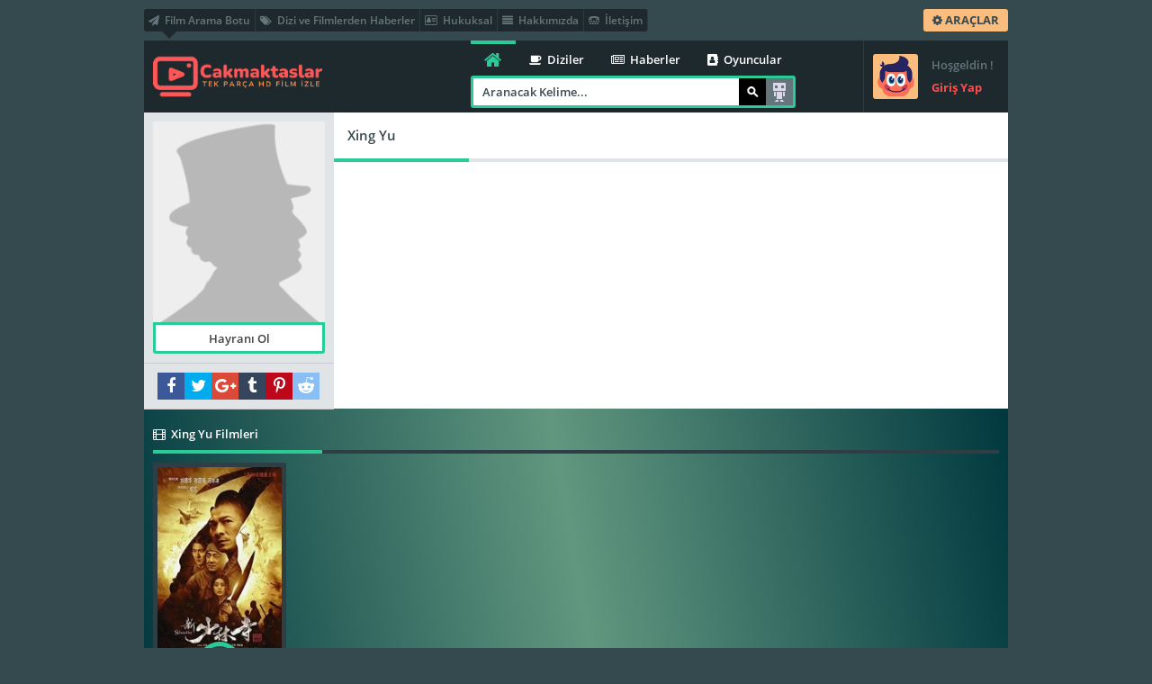

--- FILE ---
content_type: text/html; charset=UTF-8
request_url: https://cakmaktaslar.com/yonetmen/xing-yu/
body_size: 7228
content:
<!DOCTYPE html PUBLIC "-//W3C//DTD XHTML 1.0 Transitional//EN" "http://www.w3.org/TR/xhtml1/DTD/xhtml1-transitional.dtd">
<html xmlns="http://www.w3.org/1999/xhtml">
<head>
	<title>Xi̇ng Yu Filmleri | Xi̇ng Yu Resimleri  | Cakmaktaslar.com Film izle</title>
	<meta http-equiv="Content-Type" content="text/html; charset=UTF-8" />
	<meta name="theme-color" content="#ffdb4c"/>
	<meta name="viewport" content="width=device-width, initial-scale=1"/>
	<link rel="shortcut icon" href="https://cakmaktaslar.com/wp-content/themes/Wpdeo_Titan/__front/images/favicon.ico" type="image/x-icon" />
	<link rel="pingback" href="https://cakmaktaslar.com/xmlrpc.php"/>
		<link rel="canonical" href="https://cakmaktaslar.com/yonetmen/xing-yu/" />
	<meta name="robots" content="noindex,follow" />
	<link rel="image_src" href="https://cakmaktaslar.com/wp-content/themes/Wpdeo_Titan/__front/images/cast-noimage.jpg"/>
	<meta property="og:image" content="https://cakmaktaslar.com/wp-content/themes/Wpdeo_Titan/__front/images/cast-noimage.jpg"/>
	<meta property="og:image:width" content="600" />
	<meta property="og:image:height" content="350" />
	<meta property="og:url" content="https://cakmaktaslar.com/yonetmen/xing-yu/" />
	<meta property="og:type" content="video.other" />
	<meta property="og:site_name" content="Cakmaktaslar.com Film izle" />
	<meta property="og:title" content="Xing Yu" />
				<meta name='robots' content='max-image-preview:large' />
<link rel='dns-prefetch' href='//www.googletagmanager.com' />
<link rel='stylesheet' id='main_style-css' href='https://cakmaktaslar.com/wp-content/themes/Wpdeo_Titan/style.css?ver=1.0' type='text/css' media='all' />
<link rel='stylesheet' id='responsive_ayd-css' href='https://cakmaktaslar.com/wp-content/themes/Wpdeo_Titan/__front/stil/responsive.css?ver=1.0' type='text/css' media='all' />
<link rel='stylesheet' id='fontawesome_wpdeo-css' href='https://cakmaktaslar.com/wp-content/themes/Wpdeo_Titan/__front/stil/font-awesome.min.css?ver=1.0' type='text/css' media='all' />
<link rel='stylesheet' id='carousel_wpdeo-css' href='https://cakmaktaslar.com/wp-content/themes/Wpdeo_Titan/__front/stil/owl.carousel.css?ver=1.0' type='text/css' media='all' />
<link rel='stylesheet' id='site_fonts-css' href='https://cakmaktaslar.com/wp-content/themes/Wpdeo_Titan/__front/stil/fonts.css?ver=1.0' type='text/css' media='all' />
<link rel='stylesheet' id='cbox_css-css' href='https://cakmaktaslar.com/wp-content/themes/Wpdeo_Titan/__front/stil/colorbox.css?ver=1.0' type='text/css' media='all' />
<link rel='stylesheet' id='wp-block-library-css' href='https://cakmaktaslar.com/wp-includes/css/dist/block-library/style.min.css?ver=6.1.3' type='text/css' media='all' />
<link rel='stylesheet' id='classic-theme-styles-css' href='https://cakmaktaslar.com/wp-includes/css/classic-themes.min.css?ver=1' type='text/css' media='all' />
<style id='global-styles-inline-css' type='text/css'>
body{--wp--preset--color--black: #000000;--wp--preset--color--cyan-bluish-gray: #abb8c3;--wp--preset--color--white: #ffffff;--wp--preset--color--pale-pink: #f78da7;--wp--preset--color--vivid-red: #cf2e2e;--wp--preset--color--luminous-vivid-orange: #ff6900;--wp--preset--color--luminous-vivid-amber: #fcb900;--wp--preset--color--light-green-cyan: #7bdcb5;--wp--preset--color--vivid-green-cyan: #00d084;--wp--preset--color--pale-cyan-blue: #8ed1fc;--wp--preset--color--vivid-cyan-blue: #0693e3;--wp--preset--color--vivid-purple: #9b51e0;--wp--preset--gradient--vivid-cyan-blue-to-vivid-purple: linear-gradient(135deg,rgba(6,147,227,1) 0%,rgb(155,81,224) 100%);--wp--preset--gradient--light-green-cyan-to-vivid-green-cyan: linear-gradient(135deg,rgb(122,220,180) 0%,rgb(0,208,130) 100%);--wp--preset--gradient--luminous-vivid-amber-to-luminous-vivid-orange: linear-gradient(135deg,rgba(252,185,0,1) 0%,rgba(255,105,0,1) 100%);--wp--preset--gradient--luminous-vivid-orange-to-vivid-red: linear-gradient(135deg,rgba(255,105,0,1) 0%,rgb(207,46,46) 100%);--wp--preset--gradient--very-light-gray-to-cyan-bluish-gray: linear-gradient(135deg,rgb(238,238,238) 0%,rgb(169,184,195) 100%);--wp--preset--gradient--cool-to-warm-spectrum: linear-gradient(135deg,rgb(74,234,220) 0%,rgb(151,120,209) 20%,rgb(207,42,186) 40%,rgb(238,44,130) 60%,rgb(251,105,98) 80%,rgb(254,248,76) 100%);--wp--preset--gradient--blush-light-purple: linear-gradient(135deg,rgb(255,206,236) 0%,rgb(152,150,240) 100%);--wp--preset--gradient--blush-bordeaux: linear-gradient(135deg,rgb(254,205,165) 0%,rgb(254,45,45) 50%,rgb(107,0,62) 100%);--wp--preset--gradient--luminous-dusk: linear-gradient(135deg,rgb(255,203,112) 0%,rgb(199,81,192) 50%,rgb(65,88,208) 100%);--wp--preset--gradient--pale-ocean: linear-gradient(135deg,rgb(255,245,203) 0%,rgb(182,227,212) 50%,rgb(51,167,181) 100%);--wp--preset--gradient--electric-grass: linear-gradient(135deg,rgb(202,248,128) 0%,rgb(113,206,126) 100%);--wp--preset--gradient--midnight: linear-gradient(135deg,rgb(2,3,129) 0%,rgb(40,116,252) 100%);--wp--preset--duotone--dark-grayscale: url('#wp-duotone-dark-grayscale');--wp--preset--duotone--grayscale: url('#wp-duotone-grayscale');--wp--preset--duotone--purple-yellow: url('#wp-duotone-purple-yellow');--wp--preset--duotone--blue-red: url('#wp-duotone-blue-red');--wp--preset--duotone--midnight: url('#wp-duotone-midnight');--wp--preset--duotone--magenta-yellow: url('#wp-duotone-magenta-yellow');--wp--preset--duotone--purple-green: url('#wp-duotone-purple-green');--wp--preset--duotone--blue-orange: url('#wp-duotone-blue-orange');--wp--preset--font-size--small: 13px;--wp--preset--font-size--medium: 20px;--wp--preset--font-size--large: 36px;--wp--preset--font-size--x-large: 42px;--wp--preset--spacing--20: 0.44rem;--wp--preset--spacing--30: 0.67rem;--wp--preset--spacing--40: 1rem;--wp--preset--spacing--50: 1.5rem;--wp--preset--spacing--60: 2.25rem;--wp--preset--spacing--70: 3.38rem;--wp--preset--spacing--80: 5.06rem;}:where(.is-layout-flex){gap: 0.5em;}body .is-layout-flow > .alignleft{float: left;margin-inline-start: 0;margin-inline-end: 2em;}body .is-layout-flow > .alignright{float: right;margin-inline-start: 2em;margin-inline-end: 0;}body .is-layout-flow > .aligncenter{margin-left: auto !important;margin-right: auto !important;}body .is-layout-constrained > .alignleft{float: left;margin-inline-start: 0;margin-inline-end: 2em;}body .is-layout-constrained > .alignright{float: right;margin-inline-start: 2em;margin-inline-end: 0;}body .is-layout-constrained > .aligncenter{margin-left: auto !important;margin-right: auto !important;}body .is-layout-constrained > :where(:not(.alignleft):not(.alignright):not(.alignfull)){max-width: var(--wp--style--global--content-size);margin-left: auto !important;margin-right: auto !important;}body .is-layout-constrained > .alignwide{max-width: var(--wp--style--global--wide-size);}body .is-layout-flex{display: flex;}body .is-layout-flex{flex-wrap: wrap;align-items: center;}body .is-layout-flex > *{margin: 0;}:where(.wp-block-columns.is-layout-flex){gap: 2em;}.has-black-color{color: var(--wp--preset--color--black) !important;}.has-cyan-bluish-gray-color{color: var(--wp--preset--color--cyan-bluish-gray) !important;}.has-white-color{color: var(--wp--preset--color--white) !important;}.has-pale-pink-color{color: var(--wp--preset--color--pale-pink) !important;}.has-vivid-red-color{color: var(--wp--preset--color--vivid-red) !important;}.has-luminous-vivid-orange-color{color: var(--wp--preset--color--luminous-vivid-orange) !important;}.has-luminous-vivid-amber-color{color: var(--wp--preset--color--luminous-vivid-amber) !important;}.has-light-green-cyan-color{color: var(--wp--preset--color--light-green-cyan) !important;}.has-vivid-green-cyan-color{color: var(--wp--preset--color--vivid-green-cyan) !important;}.has-pale-cyan-blue-color{color: var(--wp--preset--color--pale-cyan-blue) !important;}.has-vivid-cyan-blue-color{color: var(--wp--preset--color--vivid-cyan-blue) !important;}.has-vivid-purple-color{color: var(--wp--preset--color--vivid-purple) !important;}.has-black-background-color{background-color: var(--wp--preset--color--black) !important;}.has-cyan-bluish-gray-background-color{background-color: var(--wp--preset--color--cyan-bluish-gray) !important;}.has-white-background-color{background-color: var(--wp--preset--color--white) !important;}.has-pale-pink-background-color{background-color: var(--wp--preset--color--pale-pink) !important;}.has-vivid-red-background-color{background-color: var(--wp--preset--color--vivid-red) !important;}.has-luminous-vivid-orange-background-color{background-color: var(--wp--preset--color--luminous-vivid-orange) !important;}.has-luminous-vivid-amber-background-color{background-color: var(--wp--preset--color--luminous-vivid-amber) !important;}.has-light-green-cyan-background-color{background-color: var(--wp--preset--color--light-green-cyan) !important;}.has-vivid-green-cyan-background-color{background-color: var(--wp--preset--color--vivid-green-cyan) !important;}.has-pale-cyan-blue-background-color{background-color: var(--wp--preset--color--pale-cyan-blue) !important;}.has-vivid-cyan-blue-background-color{background-color: var(--wp--preset--color--vivid-cyan-blue) !important;}.has-vivid-purple-background-color{background-color: var(--wp--preset--color--vivid-purple) !important;}.has-black-border-color{border-color: var(--wp--preset--color--black) !important;}.has-cyan-bluish-gray-border-color{border-color: var(--wp--preset--color--cyan-bluish-gray) !important;}.has-white-border-color{border-color: var(--wp--preset--color--white) !important;}.has-pale-pink-border-color{border-color: var(--wp--preset--color--pale-pink) !important;}.has-vivid-red-border-color{border-color: var(--wp--preset--color--vivid-red) !important;}.has-luminous-vivid-orange-border-color{border-color: var(--wp--preset--color--luminous-vivid-orange) !important;}.has-luminous-vivid-amber-border-color{border-color: var(--wp--preset--color--luminous-vivid-amber) !important;}.has-light-green-cyan-border-color{border-color: var(--wp--preset--color--light-green-cyan) !important;}.has-vivid-green-cyan-border-color{border-color: var(--wp--preset--color--vivid-green-cyan) !important;}.has-pale-cyan-blue-border-color{border-color: var(--wp--preset--color--pale-cyan-blue) !important;}.has-vivid-cyan-blue-border-color{border-color: var(--wp--preset--color--vivid-cyan-blue) !important;}.has-vivid-purple-border-color{border-color: var(--wp--preset--color--vivid-purple) !important;}.has-vivid-cyan-blue-to-vivid-purple-gradient-background{background: var(--wp--preset--gradient--vivid-cyan-blue-to-vivid-purple) !important;}.has-light-green-cyan-to-vivid-green-cyan-gradient-background{background: var(--wp--preset--gradient--light-green-cyan-to-vivid-green-cyan) !important;}.has-luminous-vivid-amber-to-luminous-vivid-orange-gradient-background{background: var(--wp--preset--gradient--luminous-vivid-amber-to-luminous-vivid-orange) !important;}.has-luminous-vivid-orange-to-vivid-red-gradient-background{background: var(--wp--preset--gradient--luminous-vivid-orange-to-vivid-red) !important;}.has-very-light-gray-to-cyan-bluish-gray-gradient-background{background: var(--wp--preset--gradient--very-light-gray-to-cyan-bluish-gray) !important;}.has-cool-to-warm-spectrum-gradient-background{background: var(--wp--preset--gradient--cool-to-warm-spectrum) !important;}.has-blush-light-purple-gradient-background{background: var(--wp--preset--gradient--blush-light-purple) !important;}.has-blush-bordeaux-gradient-background{background: var(--wp--preset--gradient--blush-bordeaux) !important;}.has-luminous-dusk-gradient-background{background: var(--wp--preset--gradient--luminous-dusk) !important;}.has-pale-ocean-gradient-background{background: var(--wp--preset--gradient--pale-ocean) !important;}.has-electric-grass-gradient-background{background: var(--wp--preset--gradient--electric-grass) !important;}.has-midnight-gradient-background{background: var(--wp--preset--gradient--midnight) !important;}.has-small-font-size{font-size: var(--wp--preset--font-size--small) !important;}.has-medium-font-size{font-size: var(--wp--preset--font-size--medium) !important;}.has-large-font-size{font-size: var(--wp--preset--font-size--large) !important;}.has-x-large-font-size{font-size: var(--wp--preset--font-size--x-large) !important;}
.wp-block-navigation a:where(:not(.wp-element-button)){color: inherit;}
:where(.wp-block-columns.is-layout-flex){gap: 2em;}
.wp-block-pullquote{font-size: 1.5em;line-height: 1.6;}
</style>
<script type='text/javascript' src='https://cakmaktaslar.com/wp-includes/js/jquery/jquery.js?ver=1.0' id='jquery_wpdeo-js'></script>
<script type='text/javascript' src='https://cakmaktaslar.com/wp-includes/js/jquery/jquery-migrate.min.js?ver=1.0' id='jquerymigrate_wpdeo-js'></script>
<script type='text/javascript' src='https://cakmaktaslar.com/wp-includes/js/wp-embed.min.js?ver=1.0' id='wp_embed_wpdeo-js'></script>
<script type='text/javascript' src='https://cakmaktaslar.com/wp-content/themes/Wpdeo_Titan/__front/js/jquery-ui.min.js?ver=1.0' id='jqueryui_js_wpdeo-js'></script>
<script type='text/javascript' src='https://cakmaktaslar.com/wp-content/themes/Wpdeo_Titan/__front/js/owl.carousel.js?ver=1.0' id='carousel_js_wpdeo-js'></script>
<script type='text/javascript' src='https://cakmaktaslar.com/wp-content/themes/Wpdeo_Titan/__front/js/dropit.js?ver=1.0' id='dropit_js_wpdeo-js'></script>
<script type='text/javascript' id='icerik_js_wpdeo-js-extra'>
/* <![CDATA[ */
var datajs = {"slider_autoplay":"3000"};
/* ]]> */
</script>
<script type='text/javascript' src='https://cakmaktaslar.com/wp-content/themes/Wpdeo_Titan/__front/js/icerikjs.js?ver=1.0' id='icerik_js_wpdeo-js'></script>
<script type='text/javascript' src='https://cakmaktaslar.com/wp-content/themes/Wpdeo_Titan/__front/js/jquery.colorbox-min.js?ver=1.0' id='cbox_js_wpdeo-js'></script>
<script type='text/javascript' src='https://cakmaktaslar.com/wp-content/themes/Wpdeo_Titan/__front/js/jquery.scrollbar.min.js?ver=1.0' id='scrollbar_ayd-js'></script>
<script type='text/javascript' src='https://cakmaktaslar.com/wp-content/themes/Wpdeo_Titan/__front/js/tipsy_ayd.js?ver=1.0' id='tipsy_ayd-js'></script>
<script type='text/javascript' src='https://cakmaktaslar.com/wp-content/themes/Wpdeo_Titan/__front/js/jquery.lazyload.js?ver=1.0' id='lazyload_ayd-js'></script>
<script type='text/javascript' src='https://cakmaktaslar.com/wp-content/themes/Wpdeo_Titan/__front/js/ajax_suggest.js?ver=1.0' id='ajax_suggest-js'></script>

<!-- Google Analytics snippet added by Site Kit -->
<script type='text/javascript' src='https://www.googletagmanager.com/gtag/js?id=GT-WB5GXL5' id='google_gtagjs-js' async></script>
<script type='text/javascript' id='google_gtagjs-js-after'>
window.dataLayer = window.dataLayer || [];function gtag(){dataLayer.push(arguments);}
gtag('set', 'linker', {"domains":["cakmaktaslar.com"]} );
gtag("js", new Date());
gtag("set", "developer_id.dZTNiMT", true);
gtag("config", "GT-WB5GXL5");
</script>

<!-- End Google Analytics snippet added by Site Kit -->
<link rel="https://api.w.org/" href="https://cakmaktaslar.com/wp-json/" /><link rel="EditURI" type="application/rsd+xml" title="RSD" href="https://cakmaktaslar.com/xmlrpc.php?rsd" />
<link rel="wlwmanifest" type="application/wlwmanifest+xml" href="https://cakmaktaslar.com/wp-includes/wlwmanifest.xml" />
<meta name="generator" content="Site Kit by Google 1.109.0" />	
</head>
<body> 
<a class="yildiz-pageskin-link" style="background:url('') no-repeat center 0px ;cursor:auto;" ></a>

<!-- Page -->
<div id="page">
	<!-- Header -->
	<div id="header">
		<div class="ust">
			<div class="h-sol">
									<ul>
										<li><a href="https://cakmaktaslar.com/arama-robotu" title="Film Arama Botu"><i class="fa fa fa-paper-plane">&nbsp;</i> Film Arama Botu</a></li><li><a href="https://cakmaktaslar.com/haberler" title="Dizi ve Filmlerden Haberler"><i class="fa fa fa-tags">&nbsp;</i> Dizi ve Filmlerden Haberler</a></li>					<li><a href="#" title="Hukuksal"><i class="fa fa fa-address-card-o">&nbsp;</i> Hukuksal</a></li><li><a href="#" title="Hakkımızda"><i class="fa fa fa-align-justify">&nbsp;</i> Hakkımızda</a></li><li><a href="https://cakmaktaslar.com/iletisim" title="İletişim"><i class="fa fa fa-tty">&nbsp;</i> İletişim</a></li>	
					</ul>
							</div>
			
			<!-- Button -->
			<ul class="buton">
								<li class="arac">
					<a class="clicker" href="#header-ust" title="Araçlar"><i class="fa fa-cog"></i> ARAÇLAR</a>
					<ul class="drop gen">
						<li class="ok-up"></li>
						<li class="bg">
							<div class="e"><i class="fa fa-picture-o"></i> Özel Arkaplan <a href="#header-ust" class="bgsifirla tum-gor">Sıfırla</a></div>
							<div class="f" id="thumb">
																<span class="arkaplan"><img alt="Bg Images" src="https://cakmaktaslar.com/thumb_/75x50-1/wp-content/themes/Wpdeo_Titan/__bgimages/1.jpg" width="75" height="50" data-bgsrc="https://cakmaktaslar.com/wp-content/themes/Wpdeo_Titan/__bgimages/1.jpg"/></span>
														</div>
						</li>
						<li>
							<div class="e"><i class="fa fa-line-chart "></i> Site İstatistikleri</div>
							<div style="color:white" class="f">Şu an sitemizde 364 içerik , 35 kategori ve 0 yorum bulunuyor.</div>
						</li>
						<li>
							<div class="e"><a href="/arama-robotu" title="Tavsiye Robotu"><i class="fa fa-hand-o-right"></i> Tavsiye Robotu</a></div>
							<div class="f">Ne izlesem diye düşünmeyin! Bizi İzleyin..</div>
						</li>
						<li>
							<div class="e"><a href="/?rand" title="Rastgele"><i class="fa fa-random"></i> Rastgele</a></div>
							<div class="f">Kararsız kaldığınız anların kurtarıcısı!</div>
						</li>
						
					</ul>
				</li>
				
								
															</ul>
		</div>
		
		<!-- Logo -->
		<div class="logo">
						<h1><a href="https://cakmaktaslar.com" title="Cakmaktaslar.com Film izle"><img src="https://cakmaktaslar.com/wp-content/uploads/2022/12/cakmaktaslar.png" alt="Cakmaktaslar.com Film izle" /></a></h1>
			<div class="w"></div><div class="h"></div>
		</div>
		<!-- Logo -->
		
					<div class="giris">
				<a class='ajax' href="/index.php?i=login">
					<span class="avatar siz"></span>
					<span class="a">
						Hoşgeldin !						<b>Giriş Yap</b>
					</span>
				</a>
			</div>
					
		<div class="sag">
			<div class="nav2">
				<a href="https://cakmaktaslar.com" class="anasayfa fa fa-home" title="Anasayfa"></a>
				<ul>
					<li><a href="#" title="Diziler"><i class="fa fa fa-coffee">&nbsp;</i> Diziler</a></li><li><a href="#" title="Haberler"><i class="fa fa fa-newspaper-o">&nbsp;</i> Haberler</a></li><li><a href="#" title="Oyuncular"><i class="fa fa fa-address-book">&nbsp;</i> Oyuncular</a></li>				</ul>
			</div>
			<!-- Search -->
			<div class="arama">
				<form method="get" action="/?s=">
					<input id="aramayabasla" class="inp" type="text" name="s" tabindex="1001" />
					<input class="btn" type="submit" alt="Ara"/>
					<span style="display:none" id="sgloading" class="sgloading"></span>
					<a class="robot" href="https://cakmaktaslar.com/arama-robotu/" title="Arama Robotu">Arama Robotu</a>
					
				</form>
				<ul id="suggestbox"><li>&nbsp;</li></ul>
			</div>
			<!-- Search -->
		</div>
		
	</div>
	<!-- Header -->

		

<div id="sayfa">
	<!-- Oyuncu Basladi -->
	<div class="oyuncu ">
		<div class="o-ust">
			<!-- Oyuncu Sol Basladi -->
			<div class="oyuncu-sol">
				<div class="oyuncu-resim">
					<img class="resim" src="https://cakmaktaslar.com/thumb_/180x210-1/wp-content/themes/Wpdeo_Titan/__front/images/cast-noimage.jpg" alt="Xing Yu"/>
																								<a class="tum-gor ajax" id="hayranislem" href="/index.php?i=login">Hayranı Ol</a>
															</div>
				<!-- Sosyal Basladi -->
				<ul id="social-media">
					<li><a class="fa fa-facebook" onclick="share_button('https://www.facebook.com/sharer/sharer.php?u=https://cakmaktaslar.com/yonetmen/xing-yu/',480,380)" href="#"></a></li>
					<li><a class="fa fa-twitter" onclick="share_button('https://twitter.com/share?text=Xing Yu..&url=https://cakmaktaslar.com/yonetmen/xing-yu/',680,490)" href="#"></a></li>
					<li><a class="fa fa-google-plus"  onclick="share_button('https://plus.google.com/share?url=https://cakmaktaslar.com/yonetmen/xing-yu/',400,550)" href="#"></a></li>
					<li><a class="fa fa-tumblr" onclick="share_button('https://www.tumblr.com/share/link?url=https://cakmaktaslar.com/yonetmen/xing-yu/',400,550)" href="#"></a></li>
					<li><a class="fa fa-pinterest-p" target="_blank" href="https://pinterest.com/pin/create/link/?url=https://cakmaktaslar.com/yonetmen/xing-yu/"></a></li>
					<li><a class="fa fa-reddit-alien" target="_blank" href="https://www.reddit.com/submit?url=https://cakmaktaslar.com/yonetmen/xing-yu/"></a></li>
				</ul>
				<!-- Sosyal Bitti -->
			</div>
			<!-- Oyuncu Sol Bitti -->
						<!-- Oyuncu Sag Basladi -->
			<div class="oyuncu-sag">
				<div class="t-baslik">
					<h1>Xing Yu</h1>
				</div>
				<div class="aciklama devam">
									</div>
			</div>
			<!-- Oyuncu Sag Bitti -->
		</div>
		
		<div id="yonetmen_-_626" class="oyuncu-data">
									<div class="tam k-tablo oync">
				<ul class="tab-baslik tek">
					<li class="tab-aktif"><a href="#" rel="m"><i class="fa fa-film">&nbsp;</i> Xing Yu Filmleri</a></li>									</ul>
				<div class="tab-icerik">
										<ol id="m">
						<li>
							<span class="loading gizli"></span>
							<div id="content_list_mov"> 
								<div id="cast_content" class="icerik">
																	<div id="fs196" class="frag-k yan">
	<a class="resim" href="https://cakmaktaslar.com/intikam-savascilari-2011-izle/" title="İntikam Savaşçıları">
		<img title="İntikam Savaşçıları" alt="İntikam Savaşçıları" src="https://cakmaktaslar.com/thumb_/150x243-1/wp-content/uploads/2023/04/intikam-savascilari.jpg"/>		<span class="sol">
								</span>
				<span class="bayrak">
					</span>
						<span class="tus"><b></b><i class="fa fa-play-circle-o"></i></span>
	</a>
								<span class="alt"><div rel="196" class="tum-gor detayac_ayd">Tüm Bilgiler</div></span>		<div class="detay">
			<div class="yanac">
				<a class="baslik" href="https://cakmaktaslar.com/intikam-savascilari-2011-izle/" title="İntikam Savaşçıları">
					<span>İntikam Savaşçıları</span>
					<b>Aksiyon Filmleri, Dram Filmleri&nbsp;</b>
				</a>
				<div class="fsag">
					<div class="dil"><i class="fa fa-cc"></i><span>Türkçe Dublaj</span></div>											<div class="aciklama">
							İntikam Savaşçıları izle , Xin shao lin si izle , Shaolin izle , İntikam Savaşçıları 2011 Filmi Türkçe Dublaj Altyazılı Full izle - Rakip savaş ağaları etkilerini artırmak amacıyla yakın bölgelerin kontrolü için rekabet ederken Çin'de çatışma çıkar. Genç ve kibirli Hao Jie, Shaolin'in savaş alanındaki zaferinden cesaret alarak tapınak arazilerinde rakip bir savaş ağasını öldürdükten sonra öğretmenlerine alay ediyor. Ama düşmeden önce ihtişam vardır. Ani bir olay dönüşü, kendi ailesinin yok olmasına neden olarak Hao'yu keşişlerle birlikte sığınak aramaya zorlar. Hao ve Shaolin ustaları, iç karışıklık kötüleşirken ve halk acı çekerken, kötü savaş ağalarına karşı vahşi bir duruş benimsemek zorunda kalıyor. Riskli bir kurtarma ve kaçış planı başlatırlar.						</div>
																																					<ul class="ek">
						<li><i class="fa fa-circle-o"></i><span>720P</span></li>						<li class="b"><i class="fa fa-imdb"></i><span>IMDb 6.8</span></li>					</ul>
					<ul class="ek">
												<li><i class="fa fa-eye"></i><span>1.197</span></li>
						<li class="b"><i class="fa fa-comment"></i><span>0</span></li>
											</ul>
				</div>
			</div>	
		</div>	
		</div>																</div>
															</div>
						</li>
					</ol>
														</div>
			</div>
											</div>
		</div>
	<!-- Oyuncu Detay Bitti -->
</div>
		<!-- Footer -->
	<div id="footer">
				<div id="f-uyari" class="bgr">
			Sitemizde bulunan film, videolar, film fragmanları ve diğer tüm videolar çeşitli paylaşım ortamlarında da bulunmaktadır. Sitemiz sadece youtube.com, video.google.com, yahoo.com vb. sitelerde eklenmiş ve paylaşıma açılmış videoları yayınlamaktadır. Serverımıza kesinlikle yükleme yapılmamaktadır. Bu yüzden Aymovie sitesi hiç bir yasal hükümlülüğe tabi tutulamaz. İstenildiği takdirde hak sahipleri videoların kaldırılması talebinde bulunubilirler.		</div>
				<div class="alt">
			<div id="yukari-cik" class="fa fa-chevron-up"></div>
			<!-- Link -->
			<ul class="link">
			<li><a href="https://cakmaktaslar.com/iletisim" title="İletişim"><i class="fa fa fa-angle-double-right">&nbsp;</i> İletişim</a></li><li><a href="https://cakmaktaslar.com/hukuksal-sayfasi" title="Hakkımızda"><i class="fa fa fa-angle-double-right">&nbsp;</i> Hakkımızda</a></li>			</ul>
			<!-- Link -->
			<!-- Social -->
			<ul id="social-media">
				<li><a class="fa fa-rss" href="https://cakmaktaslar.com/feed/"></a></li>
				<li><a target="_blank" class="fa fa-facebook" href="https://www.facebook.com"></a></li>				<li><a target="_blank" class="fa fa-twitter" href="https://twitter.com"></a></li>				<li><a target="_blank" class="fa fa-google-plus" href="https://plus.google.com/u/0/110847917730369518645"></a></li>				<li><a class="fa fa-tumblr" href="https://www.tumblr.com"></a></li>				<li><a class="fa fa-pinterest-p" href="https://tr.pinterest.com/"></a></li>				<li><a class="fa fa-reddit-alien" href="https://www.reddit.com/"></a></li>							</ul>
			<!-- Social -->
		</div>
		<!-- Copyright -->
		<div class="copy">2018 © • Tüm hakları saklıdır</div>
		<!-- Copyright -->
		<img class="loading gizli" id="butonajaximage" rel="https://cakmaktaslar.com/wp-content/themes/Wpdeo_Titan/__front/images/likeloading.gif"/>
	</div>
	<!-- Footer -->
</div>
<!-- Page -->
 <script>
 document.addEventListener('DOMContentLoaded', function() {
 jQuery(document).ready(function() {
			jQuery('body').delegate('.ana_menu', 'click', function(event) {
				var secilitab = jQuery(this);
				var hangitabid = jQuery(this).attr('id');
				var block_uniqid = jQuery(this).parents('#nlrsnt').find('.block_pagination').attr('rel');
				var blcks = jQuery(this).parents('#nlrsnt').find('.block_pagination').data('blcks') ;
				jQuery('#mblock_pg_loading'+block_uniqid+blcks).show();
				var ids=jQuery(this).attr('href');
				var root = set_root_url();

				jQuery('html, body').animate({
					scrollTop: jQuery('#tambaslik'+block_uniqid+blcks).offset().top-20
				 }, '2000');
					jQuery.ajax({
						url: root+'/index.php?ajax_inc=1&aislem=blockpagi',
						data: 'pid=1&blockmainid='+block_uniqid+'&blockid='+blcks+'&hangitabid='+hangitabid,
						type: 'POST',
						cache: false,
						success: function(data) {
							jQuery('.ana_menu').removeClass('aktif');
							secilitab.addClass('aktif');
							jQuery('#mblock_pg_'+block_uniqid+blcks).html(data);
							jQuery('#mblock_pg_loading'+block_uniqid+blcks).hide();
							jQuery('.tipsy').hide();
							
						}
					});
				return false;
			});
		});	
		});	
 </script>
				<script type="text/javascript">
	document.addEventListener('DOMContentLoaded', function() {
		jQuery('body').delegate('.clikebutton', 'click', function(event) {
			var comm_id = jQuery(this).attr('rel');
			var tur = jQuery(this).attr('id');
			yorum_begeni(comm_id,tur,'3464715c62');
		return false ;
		});
	});
</script>
<script>
		document.addEventListener('DOMContentLoaded', function() {
		jQuery(document).on('click', '.detayac_ayd', function(event){
			var id = jQuery(this).attr('rel');
			if(window.innerWidth < 1200) {
				jQuery.colorbox({
				open:true,href:"https://cakmaktaslar.com?ajax_inc=1&aislem=_sdt&_ajax_nonce=4880fda74a&id="+id,iframe:true, width:"90%", height:"90%",scrolling: false,
				onComplete:function(){ lazy_ayd.update();}
				});
			}else{
				jQuery.colorbox({
				open:true,href:"https://cakmaktaslar.com?ajax_inc=1&aislem=_sdt&_ajax_nonce=4880fda74a&id="+id,iframe:true, width:"60%", height:"80%",scrolling: false,
				onComplete:function(){ lazy_ayd.update();}
				});
			}
			return false;
		});
		
	});
	

</script>

	
<script type="text/javascript">document.addEventListener('DOMContentLoaded', function() {jQuery( ".arama .inp" ).attr({placeholder: "Aranacak Kelime...",autocomplete: "off"});});</script>
<script type="text/javascript">
	jQuery('.devam').readmore({speed:75,maxHeight:240,moreLink: '<a href="#">Devamını Oku</a>',lessLink: '<a href="#">Gizle</a>'});
	jQuery(".oyuncu .resimler .tum-gor").click(function(){
		var t = jQuery(this);if(t.text() =="Tümünü Gör"){t.text("Tümünü Gizle");	jQuery(".oyuncu .resimler .icerik").css('height', "auto");}
		else{t.text("Tümünü Gör");jQuery(".oyuncu .resimler .icerik").removeAttr("style");}	return false;
	});
</script>
<script defer src="https://static.cloudflareinsights.com/beacon.min.js/vcd15cbe7772f49c399c6a5babf22c1241717689176015" integrity="sha512-ZpsOmlRQV6y907TI0dKBHq9Md29nnaEIPlkf84rnaERnq6zvWvPUqr2ft8M1aS28oN72PdrCzSjY4U6VaAw1EQ==" data-cf-beacon='{"version":"2024.11.0","token":"da6d94a3cd084a59b995ae8e070ffede","r":1,"server_timing":{"name":{"cfCacheStatus":true,"cfEdge":true,"cfExtPri":true,"cfL4":true,"cfOrigin":true,"cfSpeedBrain":true},"location_startswith":null}}' crossorigin="anonymous"></script>
</body></html>

--- FILE ---
content_type: text/css
request_url: https://cakmaktaslar.com/wp-content/themes/Wpdeo_Titan/style.css?ver=1.0
body_size: 28146
content:
/*
Theme Name:Wpdeo Titan
Theme URI:http://www.aydizayn.net
Author:Aydizayn.Net İnternet Hizmetleri
Author URI:http://www.aydizayn.net
Description:Wpdeo Titan Video , film , dizi teması. Piyasanın en güçlü özelliklerine sahip wordpress temasıdır.
Version:1.0
Bu tema wordpress'e özel olarak Aydizayn.net internet hizmetleri tarafından hazırlanmıştır.
*/
/*
* Aydizayn.net
* bilgi@aydizayn.net
* 10/06/2018
*/

html,body,div,span,h1,h2,h3,h4,h5,h6,p,a,acronym,address,em,font,img,strong,b,u,i,ol,ul,li,fieldset,form,label,select,option,input,textarea,iframe{margin:0;padding:0;border:0 none;outline:0;font-family:'Open Sans',"Trebuchet Ms",Arial,sans-serif;}
ol,ul,li{list-style:none;}h1,h2,h3,h4,h5{font-weight:normal;}a{background-color:transparent;color:#2bcb98;text-decoration:none;cursor:pointer;}a:hover{color:#fe564e;}
*, *:before, *:after{-webkit-box-sizing:border-box;-moz-box-sizing:border-box;box-sizing:border-box;}
body{background-color:#354a4e;font-size:13px;color:#697980;overflow-x:hidden;}

/* Sayfa Basladi */
.yukleniyor{visibility:hidden !important;transition-delay:0.1s;}
#page,.page{background-color:#FFF;width:960px;display:table;margin:45px auto;position:relative;}
#sayfa .sayfa-sol{float:left;width:640px;padding-bottom:10px;position:relative;}
#sayfa .sayfa-sol:after{background-color:#1e292e;width:320px;float:right;position:absolute;top:1px;bottom:0;right:-320px;content:"";}
#sayfa .sayfa-sag{background-color: #1e292e;float:right;width:320px;padding:10px;border-top: 1px solid #2c3a41;position:relative;z-index:1;}
#sayfa .sayfa-sag.cz{clear:right;}
#sayfa .sayfa-sol.pdr{padding-right:10px;}
#sayfa .tam{float:left;width:100%;padding-bottom:10px;}
#sayfa.ters .sayfa-sol{float:right;}
#sayfa.ters .sayfa-sol:after{right:unset;left:-320px;}
#sayfa.ters .sayfa-sag{float:left;}
#sayfa.ters .sayfa-sol .t-baslik,#sayfa.ters .video-k,#sayfa.ters .video-b,#sayfa.ters .video-y,#sayfa.ters .frag-k,#sayfa.ters .haber-k,#sayfa.ters .oyuncu-k{margin-right:0;margin-left:10px;}

/* Header Basladi */
#header{background-color:#1e292e;width:100%;float: left;clear:both;position:relative;margin:0;z-index:1001;}
#header .ust{width:100%;float: left;margin-top:-35px;}
#header .logo{float:left;height:80px;padding:10px;}
#header .logo a{float:left;height:60px;}
#header .logo img{float:left;height:60px;}
#header .sag{max-width: 475px;float:right;position:relative;padding-right:75px;}
#header .giris{height:80px;float:right;padding:15px 10px;border-left:1px solid #2c3a41;}
#header .giris a{float:left;color:#ff4c4c;font-weight:600;}
#header .giris a span{float:left;width:75px;line-height:25px;color: #65757c;}
#header .giris a span b{width:75px;float:left;clear:both;color:#ff4c4c;overflow:hidden;text-overflow:ellipsis;white-space:nowrap;}
#header .giris a:hover span b{color:#2bcb98;}
#header .giris .avatar{background-color:#fabd7e;width:50px;height:50px;float:left;margin:0 15px 0 0;position:relative;z-index:2;-moz-border-radius:3px;-webkit-border-radius:3px;border-radius:3px;}
#header .giris .avatar.siz{background:url("__front/images/avatarsiz.png") no-repeat center #fabd7e;background-size: contain;}
#header .giris .vip{background-color:#fd9f13;margin:0 -10px 0 5px;padding:0 5px;font-size:11px;-moz-border-radius:0 3px 3px 0;-webkit-border-radius:0 3px 3px 0;border-radius:0 3px 3px 0;}

/* Header Ust Basladi */
#header .h-sol,#header .h-sol ul{float:left;position:relative;clear:both;}
#header .h-sol:after{content:"";width:0;height:0;float:left;border-left:8px solid transparent;border-right:8px solid transparent;border-top:8px solid #1e292e;position:absolute;bottom:-8px;left:20px;z-index:1;}
#header .h-sol ul li{float:left;position: relative;}
#header .h-sol ul li a{background-color:#1e292e;width: 100%;float:left;border-right: 1px solid #2c3a41;color:#65757c;font-weight:600;font-size:12px;height:25px;line-height:25px;padding:0 5px;position:relative;vertical-align:middle;}
#header .h-sol ul li a:hover{background-color:#2bcb98;color:#FFF;}
#header .h-sol>ul>li:first-child a{-moz-border-radius:3px 0 0 3px;-webkit-border-radius:3px 0 0 3px;border-radius:3px 0 0 3px;}
#header .h-sol>ul>li:last-child a{-moz-border-radius:0 3px 3px 0;-webkit-border-radius:0 3px 3px 0;border-radius:0 3px 3px 0;}
#header .h-sol ul li .ok{margin-left: 5px;float: right;line-height: 30px;}
#header .h-sol ul li ul{background-color:#2c3a41;float:left;width:200px;height:auto;border-top: 2px solid #1e292e;position:absolute;left:0;top:25px;display:none;z-index:9999;white-space:nowrap;text-overflow:ellipsis;}
#header .h-sol ul li ul li{width:100%;border-top:1px solid #1e292e;margin:0;}
#header .h-sol ul li ul li:first-child{border-width:0;}
#header .h-sol ul li ul li a{background-color:#2c3a41;color:#65757c;height:30px;line-height:30px;padding:0 8px;}
#header .h-sol ul li ul li a:hover{background-color:#222326;color:#fff;}
#header .h-sol ul>li:hover>ul,#header .h-sol ul li ul li>:hover ul{display:block;transition-delay:0.1s;}
#header .h-sol ul li ul li ul{background-color: #2c3a41;border-width:0;left:100%;top:0;}
#header .h-sol ul li ul li ul li{border-top-color:#1e292e;}

/* Header Buton Basladi */
#header .buton{float:right;margin-bottom:10px;}
#header .buton>li{float:left;position:relative;margin:0 0 0 10px;position:relative;}
#header .buton>li.lg:after{content:"";width:0;height:0;float:left;border-left:8px solid transparent;border-right:8px solid transparent;border-top:8px solid #ff4c4c;position:absolute;bottom:-8px;left:50%;margin-left:-8px;z-index:1;}
#header .buton>li>a{background-color:#ff4c4c;float:left;padding:0 10px;line-height:25px;color:#FFF;font-weight:700;-moz-border-radius:3px;-webkit-border-radius:3px;border-radius:3px;}
#header .buton>li>a:hover{color:#1e292e;}
#header .buton>li.arac>a{background-color:#fabd7e;color:#3a494e;}
#header .buton>li.arac>a:hover{color:#1e292e;}
#header .buton li .drop{width:180px;float:left;position:absolute;top:30px;right:0;z-index:1001;display:none;border:0;margin:0;font-size:12px;-moz-border-radius:3px;-webkit-border-radius:3px;border-radius:3px;}
#header .buton li .drop{background: rgb(66,132,86);background: linear-gradient(30deg, rgba(66,132,86,1) 0%, rgba(97,149,127,1) 50%, rgba(54,115,116,1) 100%);}
#header .buton li .drop.gen{width:360px;margin:0 0 0 -245px;}
#header .buton li .drop .ok-up{background-color:transparent;float:right !important;display:block;padding:0;width:0;height:0;border-left:6px solid transparent;border-right:6px solid transparent;border-top:6px solid #fabd7e;position:absolute !important;right:40px;top:-6px;}
#header .buton li .drop li{width:50%;float:left;position:relative;padding:5px;border-bottom:1px solid #343944;color:#FFF;clear:left;}
#header .buton li .drop li .e{background-color:#1e292e;width:100%;height:30px;line-height:30px;float:left;margin:0 0 5px 0;clear:both;color:#fff;font-weight:bold;-moz-border-radius:3px;-webkit-border-radius:3px;border-radius:3px;}
#header .buton li .drop li .e i{float:left;margin:0 5px 0 0;width:30px;line-height:30px;border-right:1px solid #49505e;color:#FFF;text-align:center;font-size:16px;}
#header .buton li .drop li .f{width:100%;float:left;}
#header .buton li .drop li .slct{width:100%;min-width:150px;padding:0 10px;font-weight:bold;-moz-border-radius:3px;-webkit-border-radius:3px;border-radius:3px;}
#header .buton li .drop li:last-child{border-bottom:0 none;}
#header .buton li .drop li.bg{float:right;border-bottom:0 none;}
#header .buton li .drop li.bg .e{margin:0;}
#header .buton li .drop li.bg .f{width:auto;float: none;margin:0 -2.5px;}
#header .buton li .drop .arkaplan{width:33.333%;float:left;padding:5px 2.5px 0 2.5px;cursor:pointer;}
#header .buton li .drop .arkaplan img{width:100%;height:35px;float:left;-moz-border-radius:3px;-webkit-border-radius:3px;border-radius:3px;}
#header .buton li .drop .tum-gor{background-color: #ff4c4c;height:20px !important;line-height:20px !important;margin:5px 4px 0 0;padding:0 3px;border: 0;color:#fff;}
#header .nav,#header .nav2{width: 100%;float:left;margin:0;color:#f7b6be;position:relative;}
#header .nav ul,#header .nav2 ul{float:left;}
#header .nav2 li.iki{float:right;}
#header .nav ul li,#header .nav2 ul li{float:left;position:relative;}
#header .nav ul li a,#header .nav2 ul li a{background-color:transparent;width:100%;float:left;height:39px;line-height:35px;border-top:4px solid transparent;padding:0 15px;color:#FFF;font-weight:600;}
#header .nav ul li .fa{margin-right:2px;}
#header .nav>ul>li:hover>a,#header .nav>ul>li>a:hover,#header .nav2 ul li a:hover{color:#2bcb98;border-color:#2bcb98;}
#header .nav ul li ul{background-color:#333;float:left;width:200px;height:auto;position:absolute;left:0;top:40px;display:none;z-index:9999;white-space:nowrap;text-overflow:ellipsis;box-shadow:0px 1px 4px 1px #333;}
#header .nav ul li ul li:hover>a,#header .nav ul li ul li a:hover{color: #2bcb98;border-top: 4px solid #2bcb98;}
#header .nav ul>li:hover>ul,#header .nav ul li ul li>:hover ul{display:block;transition-delay:0.1s;}
#header .nav ul li ul li{width:100%;}
#header .nav ul li ul li ul{left:100%;top:0;box-shadow:-1px -1px 4px 0px #333;}
#header a.anasayfa{float:left;width:50px;height:39px;line-height:35px;border-top: 4px solid #2bcb98;position:relative;color:#2bcb98;font-size:21px;text-align:center;}

/* Header Arama Basladi */
#header .arama{width: 100%;float:left;height:36px;padding-right:60px;border:3px solid #2bcb98;position:relative;clear: both;-moz-border-radius:3px;-webkit-border-radius:3px;border-radius:3px;}
#header .arama .inp{background-color:#FFF;float:left;width:100%;height:30px;line-height:30px;border:0;color:#3a494e;padding:0 10px;font-weight:600;-moz-border-radius:0;-webkit-border-radius:0;border-radius:0;}
#header .arama .btn{background:url("__front/images/sprite.png") no-repeat 4px 7px #000;float:left;width:30px;height:30px;border:0;position:absolute;right:30px;top:0;text-indent:-9999px;cursor:pointer;-moz-border-radius:0;-webkit-border-radius:0;border-radius:0;}
#header .arama .robot{background:url("__front/images/sprite.png") no-repeat 6px -36px #65757c;float:left;width:30px;height:30px;position:absolute;right:0;top:0;text-indent:-9999px;}
#header input[type="text"]::-webkit-input-placeholder {color: #3a494e;}#header input[type="text"]::-moz-placeholder {color: #3a494e;}#header input[type="text"]:-ms-input-placeholder {color: #3a494e;}#header input[type="text"]:-moz-placeholder {color: #3a494e;}
#header .sgloading{background:url("__front/images/loadingm.gif") repeat left #ce4a55;width:30%;height:28px;line-height:28px;text-align:center;position:absolute;top:6px;right:65px;z-index:1;-webkit-transition:border-color ease-in-out .15s,box-shadow ease-in-out .15s;transition:border-color ease-in-out .15s,box-shadow ease-in-out .15s}
#header #suggestbox{background-color:#fff;float:left;border:3px solid #2bcb98;border-top:0;position:absolute;left:5px;right:5px;top:34px;display:none;z-index:101;-moz-border-radius:0 0 3px 3px;-webkit-border-radius:0 0 3px 3px;border-radius:0 0 3px 3px;}
#header #suggestbox li{width:100%;float:left;border-top:1px solid #000;}
#header #suggestbox li a{width:100%;height:51px;float:left;padding:5px 10px 5px 85px;position:relative;font-weight:bold;}
#header #suggestbox li img{background-color:#eee;float:left;width:65px;height:40px;border:1px solid #000;padding:2px;position:absolute;left:10px;top:5px;-moz-border-radius:3px;-webkit-border-radius:3px;border-radius:3px;}
#header #suggestbox li span{float:left;padding:3px 0 0 0;overflow:hidden;clear:both;}
#header #suggestbox li span.a{max-height:20px;}
#header #suggestbox li span.b{font-size:12px;color:#888;font-weight:300;}
#header #suggestbox li span.c{background-color:rgba(0, 0, 0, 0.6);float:left;width:59px;height:15px;line-height:15px;padding:0;position:absolute;left:13px;bottom:9px;color:#fff;text-align:center;font-size:11px;}
#header #suggestbox li.resimsiz a{height:25px;line-height:25px;}
#header #suggestbox li.resimsiz span{width:100%;float:left;padding:0;overflow:hidden;text-overflow:ellipsis;white-space:nowrap;}
#header #suggestbox li.tumu{width:96%;padding:5px 2%;}
#header #suggestbox li.tumu a{width:100%;padding:0;margin:0;height:30px;line-height:30px !important;text-align:center;font-size:12px;}
#header #suggestbox li .yok{width:100%;text-align:center;padding:10px 0;}
#header #suggestbox li .yok i{font-size:20px;margin:0 0 5px 0;}

/* Giris Basladi */
#giris{background-color:#fff;width:250px;float:left;overflow:hidden;}
#giris .ust{width:250px;height:45px;line-height:45px;float:left;font-size:18px;font-weight:600;overflow:hidden;padding:0 10px;}
#giris .aciklama{background-color:#1e292e;width:100%;float:left;line-height:20px;padding:10px;color:#fff;font-weight:600;}
#giris .form{width:100%;float:left;padding:10px;}
#giris .form ul{width:100%;float:left;}
#giris .form li{width:100%;float:left;margin:0 0 10px 0;}
#giris .form li.a .inp{width:118px;margin:0 10px 0 0;}
#giris .form li.a img{float:left;height:32px;-moz-border-radius:3px;-webkit-border-radius:3px;border-radius:3px;}
#giris .form li span{width:35px;height:32px;float:left;line-height:32px;margin:0 -36px 0 0;position:relative;text-align:center;color:#2bcb98;border-right:1px solid #dcdfe0;z-index:1;}
#giris .form li .dogrulama{float:left;margin-bottom:10px;}
#giris .form li .dogrulama img{height:30px;float:left;-moz-border-radius:3px 0 0 3px;-webkit-border-radius:3px 0 0 3px;border-radius:3px 0 0 3px;}
#giris .form li .dogrulama .inp{width:70px;height:30px;padding:0 10px;border-left:0 none;-moz-border-radius:0 3px 3px 0;-webkit-border-radius:0 3px 3px 0;border-radius:0 3px 3px 0;}
#giris .inp{width:100%;height:32px;margin:0;padding:0 10px 0 45px;}
#giris a.sifre-unuttum{float:left;color:#ff4c4c;line-height:30px;text-align:center;font-weight:600;font-size:12px;}
#giris a.sifre-unuttum:hover{color:#ff7800;}
#giris .diger{float:left;width:100%;padding:20px 10px 10px 10px;position:relative;border-top:1px solid #dcdfe0;}
#giris .diger .yada{background-color:#dcdfe0;float:left;width:40px;height:40px;line-height:40px;position:absolute;left:50%;top:-20px;margin-left:-20px;color:#fff;text-align:center;font-weight:bold;-moz-border-radius:50%;-webkit-border-radius:50%;border-radius:50%;}
#giris .diger .loading{width:40px;height:40px;background:url("__front/images/loading.gif") no-repeat center #dcdfe0;position:absolute;left:0;top:0;display:none;-moz-border-radius:50%;-webkit-border-radius:50%;border-radius:50%;}
#giris .sosyal{float:left;width:100%;margin:0;}
#giris .sosyal li{float:left;width:100%;margin:10px 0 0 0;}
#giris .sosyal li a{background-color:#2bcb98;width:100%;height:30px;float:left;margin:0;padding:0 0 0 35px;line-height:30px;position:relative;color:#fff;-moz-border-radius:3px;-webkit-border-radius:3px;border-radius:3px;}
#giris .sosyal li a i{width:35px;height:30px;float:left;font-size:19px;line-height:32px;text-align:center;position:absolute;left:0;top:0;}
#giris .sosyal li a span{width:100%;float:left;line-height:30px;text-align:center;font-size:13px;font-weight:600;}
#giris .sosyal li a:hover{background-color:#2de1a8;}
#giris .facebook a{background-color:#4c69ba;color:#fff;}
#giris .facebook a:hover{background-color:#5976C6;}
#giris .facebook a i{border-right:1px solid #3F5BAA;}
#giris .kayit a i{border-right:1px solid #23a179;}
#giris .uyari{margin:0;padding:5px 10px;text-align:center;-moz-border-radius:0;-webkit-border-radius:0;border-radius:0}
#giris #mailcevap{float:left;width:175px;}
#giris #mailcevap .uyari{height:28px;line-height:28px;padding:0 0 0 10px;}

/* Slayt Tablo Basladi */
#slayt{background-color:#1a1f22;width:960px;float:left;position:relative;margin:0;border-bottom: 1px solid #253035;}
#slayt .owl-thumbs{width:320px;float:left;position:absolute;right:0;top:0;border-top: 1px solid #253035;}
#slayt .owl-thumbs button{background-color:transparent;width:100%;float:left;padding:0 10px;margin-bottom:10px;position:relative;border:0;outline:0;cursor:pointer;font:normal normal normal 14px/1 FontAwesome;font-size:inherit;text-rendering: auto;-webkit-font-smoothing: antialiased;-moz-osx-font-smoothing: grayscale;}
#slayt .owl-thumbs button:before{background-color: #fff;width:43px;height:43px;line-height:35px;content:"\f04b";border: 4px solid #2bcb98;color: #3a494e;margin:-21.5px 0 0 -21.5px;position: absolute;top:50%;left:50%;font-size: 20px;text-indent: 4px;text-align: center;-moz-border-radius:50%;-webkit-border-radius:50%;border-radius:50%;}
#slayt .owl-thumbs button:first-child{padding-top:10px;}
#slayt .owl-thumbs button img{width:100%;height:100px;float:left;object-fit:cover;-moz-border-radius:3px;-webkit-border-radius:3px;border-radius:3px;}
#slayt .owl-thumbs .active{opacity: 0.5;}
#slayt .thumbs,#slayt .owl-thumbs button span{display:none;}
#slayt .owl-dots{width:100%;position:absolute;left:0;bottom:0;z-index:1;text-align: center;}
#slayt .owl-dots .owl-dot span{background:rgba(255, 255, 255, 0.4);}
#slayt .owl-dots .owl-dot.active span,#slayt .owl-dots .owl-dot:hover span{background:rgba(255, 76, 76, 0.6);}
#slayt .owl-nav{width:100%;float:left;}
#slayt .owl-nav button{background-color:#fff;float:left;width:38px;height:38px;line-height:30px;border:4px solid #fe564e;text-align:center;color:#3a494e;font-size:17px;text-indent: -1px;position:absolute;left:10px;top:50%;margin-top:-15px;z-index:11;outline:0;-moz-border-radius:50%;-webkit-border-radius:50%;border-radius:50%;}
#slayt .owl-nav button:hover{border-color:#2bcb98;}
#slayt .owl-nav button.owl-next{right:10px;left:auto;text-indent: 2px;}
#slayt .resim-bg{background-color:#222222;background-position:50% 15%;background-repeat:no-repeat;background-size:cover;width:100%;height:350px;position:relative;}
#slayt .nokta{background:url("__front/images/nokta-bg.png") repeat scroll left top transparent;width:100%;height:100%;display:table;}
#slayt .altbg{width:100%;height:50%;display:table;position:absolute;left:0;bottom:0;border-color:transparent;background:black;background:linear-gradient(rgba(0, 0, 0, 0), black);background:-webkit-linear-gradient(rgba(0, 0, 0, 0), black);background:-o-linear-gradient(rgba(0, 0, 0, 0), black);background:-moz-linear-gradient(rgba(0, 0, 0, 0), black);}
#slayt .tablo{width:100%;height:100%;padding:0;margin:0;position:absolute;bottom:0;left:0;}
#slayt .ust{width:100%;padding:0 50px 70px 0;position:absolute;left:0;right:0;top:0;}
#slayt .ust:after{content:"";width:100%;height:100%;position:absolute;top:0;left:0;z-index:0;background: rgb(0,0,0);background: linear-gradient(180deg, rgba(0,0,0,1) 0%, rgba(0,0,0,0) 100%);}
#slayt h2{width:100%;float:left;height:45px;line-height:45px;padding-left:10px;font-size:15px;font-weight:700;color:#fff;white-space: nowrap;text-overflow: ellipsis;overflow: hidden;position:relative;z-index:1;}
#slayt .tur{width:100%;height:20px;line-height:20px;float:left;padding-left:10px;margin:-13px 0 5px 0;color:#fe564e;font-size:12px;font-weight: 700;overflow:hidden;text-overflow:ellipsis;white-space:nowrap;position:relative;z-index:1;}
#slayt .sag{position:absolute;right:10px;top:10px;z-index:1;}
#slayt .uyr span{width:30px;height:30px;line-height:30px;float:left;font-size:13px;text-align:center;color:#fff;font-weight:bold;margin-bottom:5px;clear:both;border-radius:50%;}
#slayt .on8{background-color:#b72637;}
#slayt .es{background-color:#fd9f13;}
#slayt .bayrak{width:30px;float:right;clear:both;}
#slayt .bayrak span{width:30px;height:15px;float:left;margin-bottom:5px;background-position:center;background-attachment:scroll;background-color:transparent;background-position:center;background-repeat:no-repeat;}
#slayt .alt{width:100%;padding:70px 0 20px 0;position:absolute;left:0;right:0;bottom:0;}
#slayt .alt:after{content:"";width:100%;height:100%;position:absolute;bottom:0;left:0;z-index:0;background: rgb(0,0,0);background: linear-gradient(0deg, rgba(0,0,0,1) 0%, rgba(0,0,0,0) 100%);}
#slayt .blg{width:100%;float:left;position:relative;z-index:1;}
#slayt .blg.tk li{clear:both;}
#slayt .blg li{float:left;margin:0 0 0 10px;}
#slayt .blg li.s{float:right;margin:0 10px 0 0;}
#slayt .blg li i{background-color:#fe564e;float:left;width:25px;height:20px;line-height:20px;color:#FFF;font-size:13px;text-align:center;-moz-border-radius:3px 0 0 3px;-webkit-border-radius:3px 0 0 3px;border-radius:3px 0 0 3px;}
#slayt .blg li i.dis{color:#3a494e;}
#slayt .blg li span{background-color:#FFF;float:left;height:20px;line-height:20px;padding:0 10px;font-size:12px;color:#fe564e;font-weight:700;-moz-border-radius:0 3px 3px 0;-webkit-border-radius:0 3px 3px 0;border-radius:0 3px 3px 0;}
#slayt .blg li b{float: left;height: 20px;line-height: 20px;margin: 0 0 10px 0;padding: 0 5px;font-size: 11px;color: #3a494e;font-weight: 700;text-align: center;-moz-border-radius:3px;-webkit-border-radius:3px;border-radius:3px;}
#slayt .blg li .imdb{background-color:#e8be5b;}
#slayt .blg li .klt{background-color:#fe564e;color:#fff;}
#slayt .blg li .lsn{background-color:#fabd7e;}
#slayt .acklm{width:100%;float:left;max-height:37px;line-height:19px;padding:0 10px;margin:10px 0;color:#fff;font-weight:600;font-size: 12px;overflow:hidden;position:relative;z-index:1;}

/* Video Gosterim Basladi */
.video-k{width:200px;float:left;margin:10px 0 0 10px;position:relative;}
.video-k .fv-x{background-color:#ff4c4c;width:25px;height:25px;line-height:25px;padding:0;color:#FFF;border:0;position:absolute;left:11px;top:11px;z-index:2;-moz-box-shadow:inset 0 0 15px 0 rgba(0,0,0,0.2);-webkit-box-shadow:inset 0 0 15px 0 rgba(0,0,0,20);box-shadow:inset 0 0 15px 0 rgba(0,0,0,0.2);}
.video-k .fv-x:hover{background-color:#FF7D00;}
.video-k .resim{background-color:#e1e4e6;width:100%;float:left;padding:5px 5px 0 5px;position:relative;}
.video-k .resim img{width:100%;height:106px;float:left;-moz-border-radius:3px 3px 0 0;-webkit-border-radius:3px 3px 0 0;border-radius:3px 3px 0 0;}
.video-k .sol{position:absolute;left:10px;top:10px;}
.video-k .sol span{width:25px;height:25px;line-height:25px;float:left;font-size:11px;text-align:center;color:#fff;font-weight:bold;margin-bottom:5px;clear:both;border-radius:50%;}
.video-k .on8{background-color:#b72637;}
.video-k .es{background-color:#fd9f13;}
.video-k .bayrak{width:23px;float:right;position:absolute;right:10px;top:10px;}
.video-k .bayrak span{width:23px;height:15px;float:left;margin-bottom:5px;background-position:center;background-attachment:scroll;background-color:transparent;background-position:center;background-repeat:no-repeat;}
.video-k .alt{float:left;position:absolute;left:10px;right:10px;bottom:5px;}
.video-k .alt span{background-color:rgba(0, 0, 0, 0.6);height:20px;line-height:20px;padding:0 5px;float:left;text-align:center;color:#fff;font-weight:bold;font-size:11px;border-radius:3px;}
.video-k .alt .trh{float:right;}
.video-k .play{background:rgba(0,0,0,0.7);line-height:106px;text-align:center;font-size:45px;position:absolute;top:5px;right:5px;bottom:0;left:5px;visibility:hidden;z-index:1;-moz-border-radius:3px 3px 0 0;-webkit-border-radius:3px 3px 0 0;border-radius:3px 3px 0 0;}
.video-k:hover .play{visibility:visible;color:#2bcb98;-webkit-transition:all 0.4s;-moz-transition:all 0.4s;transition:all 0.4s;}
.video-k .sure{background:rgba(0,0,0,0.7);padding:0 5px;height:20px;line-height:20px;color:#fff;font-weight:bold;font-size:11px;position:absolute;right:5px;top:5px;-moz-border-radius:3px;-webkit-border-radius:3px;border-radius:3px;}
.video-k .bilgi{height:106px;line-height:20px;float:left;font-size:12px;font-weight:600;color:#E1DBDB;position:absolute;top:5px;right:5px;left:5px;-moz-border-radius:3px;-moz-border-radius:3px 3px 0 0;-webkit-border-radius:3px 3px 0 0;border-radius:3px 3px 0 0;}
.video-k .bilgi{border-color:transparent;background:black;background:linear-gradient(rgba(0, 0, 0, 0), black);background:-webkit-linear-gradient(rgba(0, 0, 0, 0), black);background:-o-linear-gradient(rgba(0, 0, 0, 0), black);background:-moz-linear-gradient(rgba(0, 0, 0, 0), black);}
.video-k .bilgi span{position:absolute;bottom:5px;left:10px;}
.video-k .bilgi span.gor{left:auto;right:10px;}
.video-k .baslik{background-color:#e1e4e6;width:100%;float:left;padding:5px 10px;border-top: 5px solid #2bcb98;color:#6A7180;font-size:14px;font-weight:500;}
.video-k .baslik span{width:100%;height:19px;float:left;color: #2f3e44;font-weight:600;overflow:hidden;white-space:nowrap;text-overflow:ellipsis;}
.video-k .baslik.uzn span{height:36px;line-height:18px;white-space:normal;}
.video-k .baslik b{width:100%;float:left;font-size:12px;color:#888;font-weight:300;clear:both;overflow:hidden;white-space:nowrap;text-overflow:ellipsis;}
.video-k .blur{height:111px;}

/* Video Gosterim Basladi */
.video-b{width:304.5px;float:left;margin:10px 0 0 10px;position:relative;}
.video-b .resim{background-color:#e1e4e6;width:100%;float:left;padding:5px 5px 0 5px;position:relative;}
.video-b .resim img{width:100%;height:162px;float:left;}
.video-b .sol{position:absolute;left:10px;top:10px;}
.video-b .sol span{width:25px;height:25px;line-height:25px;float:left;font-size:11px;text-align:center;color:#fff;font-weight:bold;margin-bottom:5px;clear:both;border-radius:50%;}
.video-b .on8{background-color:#b72637;}
.video-b .es{background-color:#fd9f13;}
.video-b .bayrak{width:23px;float:right;position:absolute;right:10px;top:10px;}
.video-b .bayrak span{width:23px;height:15px;float:left;margin-bottom:5px;background-position:center;background-attachment:scroll;background-color:transparent;background-position:center;background-repeat:no-repeat;}
.video-b .play{background:rgba(0,0,0,0.7);line-height:162px;text-align:center;font-size:70px;position:absolute;top:5px;right:5px;bottom:0;left:5px;visibility:hidden;z-index:1;-moz-border-radius:3px;-webkit-border-radius:3px;border-radius:3px;}
.video-b:hover .play{visibility:visible;color:#2bcb98;-webkit-transition:all 0.4s;-moz-transition:all 0.4s;transition:all 0.4s;}
.video-b .sure{background:rgba(0,0,0,0.7);padding:0 5px;height:20px;line-height:20px;color:#fff;font-weight:bold;font-size:11px;position:absolute;right:5px;top:5px;-moz-border-radius:3px;-webkit-border-radius:3px;border-radius:3px;}
.video-b .bilgi{height:162px;line-height:20px;float:left;font-size:12px;font-weight:600;color:#E1DBDB;position:absolute;top:5px;right:5px;left:5px;-moz-border-radius:3px;-webkit-border-radius:3px;border-radius:3px;}
.video-b .bilgi{border-color:transparent;background:black;background:linear-gradient(rgba(0, 0, 0, 0), black);background:-webkit-linear-gradient(rgba(0, 0, 0, 0), black);background:-o-linear-gradient(rgba(0, 0, 0, 0), black);background:-moz-linear-gradient(rgba(0, 0, 0, 0), black);}
.video-b .bilgi span{position:absolute;bottom:5px;left:10px;}
.video-b .bilgi span.gor{left:auto;right:10px;}
.video-b .baslik{background-color:#e1e4e6;width:100%;float:left;padding:5px 10px 5px 10px;border-top: 5px solid #2bcb98;color:#6A7180;font-size:14px;font-weight:500;}
.video-b .baslik span{width:100%;height:21px;float:left;color: #2f3e44;font-size:16px;font-weight:600;margin:0 0 1px 0;overflow:hidden;white-space:nowrap;text-overflow:ellipsis;}
.video-b .baslik b{width:100%;float:left;font-size:12px;color:#888;font-weight:300;clear:both;overflow:hidden;white-space:nowrap;text-overflow:ellipsis;}
.video-b .blur{height:167px;}

/* Video Gosterim Basladi */
.video-y{width:619px;float:left;margin:10px 0 0 10px;position:relative;}
.video-y .resim{width:246px;float:left;position:relative;}
.video-y .resim img{width:246px;height:138px;float:left;}
.video-y .sol{position:absolute;left:10px;top:10px;}
.video-y .sol span{width:25px;height:25px;line-height:25px;float:left;font-size:11px;text-align:center;color:#fff;font-weight:bold;margin-bottom:5px;clear:both;border-radius:50%;}
.video-y .on8{background-color:#b72637;}
.video-y .es{background-color:#fd9f13;}
.video-y .bayrak{width:23px;float:right;position:absolute;right:10px;top:10px;}
.video-y .bayrak span{width:23px;height:15px;float:left;margin-bottom:5px;background-position:center;background-attachment:scroll;background-color:transparent;background-position:center;background-repeat:no-repeat;}
.video-y .play{background:rgba(0,0,0,0.7);width:100%;height:100%;line-height:138px;text-align:center;font-size:45px;position:absolute;left:0;top:0;visibility:hidden;z-index:1;-moz-border-radius:3px 0 0 3px;-webkit-border-radius:3px 0 0 3px;border-radius:3px 0 0 3px;}
.video-y:hover .play{visibility:visible;color:#2bcb98;-webkit-transition:all 0.4s;-moz-transition:all 0.4s;transition:all 0.4s;}
.video-y .sure{background:rgba(0,0,0,0.7);padding:0 5px;height:20px;line-height:20px;color:#fff;font-weight:bold;font-size:11px;position:absolute;right:5px;top:5px;-moz-border-radius:3px;-webkit-border-radius:3px;border-radius:3px;}
.video-y .bilgi{width:246px;height:138px;line-height:20px;float:left;font-size:12px;font-weight:600;color:#E1DBDB;position:absolute;left:0;top:0;}
.video-y .bilgi{border-color:transparent;background:black;background:linear-gradient(rgba(0, 0, 0, 0), black);background:-webkit-linear-gradient(rgba(0, 0, 0, 0), black);background:-o-linear-gradient(rgba(0, 0, 0, 0), black);background:-moz-linear-gradient(rgba(0, 0, 0, 0), black);}
.video-y .bilgi span{position:absolute;bottom:5px;left:10px;}
.video-y .bilgi span.gor{left:auto;right:10px;}
.video-y .sag{background-color:#e1e4e6;width:373px;height:138px;float:left;padding:10px;border-left: 5px solid #2bcb98;-moz-border-radius:0 3px 3px 0;-webkit-border-radius:0 3px 3px 0;border-radius:0 3px 3px 0;-moz-box-shadow:inset 0 0 15px 0 rgba(0,0,0,0.1);-webkit-box-shadow:inset 0 0 15px 0 rgba(0,0,0,10);box-shadow:inset 0 0 15px 0 rgba(0,0,0,0.1);}
.video-y .baslik{width:100%;float:left;color:#6A7180;font-size:14px;font-weight:400;}
.video-y .baslik span{float:left;width:100%;color:#2f3e44;font-size:19px;overflow:hidden;white-space:nowrap;text-overflow:ellipsis;}
.video-y .baslik b{width:100%;float:left;font-size:13px;color:#777;font-weight:300;clear:both;overflow:hidden;white-space:nowrap;text-overflow:ellipsis;}
.video-y .aciklama{width:100%;height:68px;line-height:15px;float:left;margin:6px 0 0 0;padding-top:6px;border-top:2px dashed #717171;font-size:13px;color:#777;font-weight:300;clear:both;overflow:hidden;}
.video-y .blur{width:246px;left:0;bottom:0;}

/* Frag Gosterim Basladi */
.frag-k{width:147.25px;float:left;margin:10px 0 0 10px;position:relative;}
.frag-k .resim{background-color:#e1e4e6;width:100%;float:left;padding:5px 5px 0 5px;position:relative;}
.frag-k .resim img{width:100%;height:223px;float:left;-moz-border-radius:3px 3px 0 0;-webkit-border-radius:3px 3px 0 0;border-radius:3px 3px 0 0;}
.frag-k .sol{position:absolute;left:10px;top:10px;}
.frag-k .sol span{width:30px;height:30px;line-height:30px;float:left;font-size:13px;text-align:center;color:#fff;font-weight:bold;margin-bottom:5px;clear:both;border-radius:50%;}
.frag-k .on8{background-color:#b72637;}
.frag-k .es{background-color:#fd9f13;}
.frag-k .bayrak{width:23px;float:right;position:absolute;right:10px;top:10px;}
.frag-k .bayrak span{width:23px;height:15px;float:left;margin-bottom:5px;background-position:center;background-attachment:scroll;background-color:transparent;background-position:center;background-repeat:no-repeat;}
.frag-k .tus{height:45px;float:left;z-index: 1;margin-left:-25px;position:absolute;bottom:-15px;left: 50%;z-index: 3;}
.frag-k .tus b{width:100%;height:35px;float:left;overflow:hidden;position:absolute;left:0;top:0;}
.frag-k .tus b:after{background-color:#e1e4e6;width:50px;height:50px;float: left;border:5px solid #2bcb98;border-bottom:0;content:"";-moz-border-radius:50% 50% 0 0;-webkit-border-radius:50% 50% 0 0;border-radius:50% 50% 0 0;}
.frag-k .tus i{width:50px;height:50px;line-height:45px;float:left;font-size:40px;border: 5px solid transparent;margin-top: -1px;position:relative;z-index:1;color:#2f3e44;text-align: center;-moz-border-radius:50% 50% 0 0;-webkit-border-radius:50% 50% 0 0;border-radius:50% 50% 0 0;}
.frag-k .blur{bottom:51px;}
.frag-k .alt{float:left;position:absolute;right:10px;bottom:5px;}
.frag-k.yan .alt{bottom:87px;left: 10px;visibility:hidden;opacity:0;transition:opacity 0.1s linear;}
.frag-k.yan:hover .alt{visibility:visible;opacity:1;}
.frag-k .alt span{height:20px;line-height:20px;padding:0 5px;margin-top:5px;float:left;text-align:center;color:#fff;font-weight:bold;border-radius:3px;clear:both;}
.frag-k .alt span b{color:#5a5a5a;}
.frag-k .alt .klt{background-color:#fd9f13;}
.frag-k .alt .puan{background-color:#fd9f13;float:right;}
.frag-k .alt .tum-gor{width:100%;margin:0;padding:0;text-align:center;font-weight:600;}
.frag-k .play{background:rgba(0,0,0,0.7);line-height:223px;text-align:center;font-size:45px;position:absolute;top:5px;right:5px;bottom:0;left:5px;visibility:hidden;z-index:1;cursor:pointer;-moz-border-radius:3px 3px 0 0;-webkit-border-radius:3px 3px 0 0;border-radius:3px 3px 0 0;}
.frag-k:hover .play{visibility:visible;color:#2bcb98;-webkit-transition:all 0.4s;-moz-transition:all 0.4s;transition:all 0.4s;}
.frag-k .sure{background:rgba(0,0,0,0.7);padding:0 5px;height:20px;line-height:20px;color:#fff;font-weight:bold;font-size:11px;position:absolute;right:5px;top:5px;-moz-border-radius:3px;-webkit-border-radius:3px;border-radius:3px;}
.frag-k .bilgi{height:223px;line-height:20px;float:left;font-size:12px;font-weight:600;color:#E1DBDB;position:absolute;top:5px;right:5px;left:5px;-moz-border-radius:3px 3px 0 0;-webkit-border-radius:3px 3px 0 0;border-radius:3px 3px 0 0;}
.frag-k .bilgi{border-color:transparent;background:black;background:linear-gradient(rgba(255, 0, 0, 0), black);background:-webkit-linear-gradient(rgba(255, 0, 0, 0), black);background:-o-linear-gradient(rgba(255, 0, 0, 0), black);background:-moz-linear-gradient(rgba(255, 0, 0, 0), black);}
.frag-k .bilgi span{position:absolute;bottom:5px;left:10px;}
.frag-k .bilgi span.gor{bottom:27px;}
.frag-k .baslik{background-color:#e1e4e6;width:100%;float:left;padding:5px 10px;border-top: 5px solid #2bcb98;color:#333;font-size:14px;font-weight:400;}
.frag-k .baslik span{width:100%;height:19px;float:left;color: #2f3e44;font-weight: 600;overflow:hidden;white-space:nowrap;text-overflow:ellipsis;}
.frag-k .baslik.uzn span{height:31px;line-height:15px;white-space:normal;}
.frag-k .baslik b{width:100%;float:left;font-size:12px;color:#888;font-weight:300;clear:both;overflow:hidden;white-space:nowrap;text-overflow:ellipsis;}
.frag-k .fplay{background:rgba(0,0,0,0.85);width:100%;position:absolute;left:0;top:0;bottom:42px;visibility:hidden;z-index:1;}
.frag-k:hover .fplay{visibility:visible;color:#FFDB4C;-webkit-transition:all 0.4s;-moz-transition:all 0.4s;transition:all 0.4s;}
.frag-k .fplay .fbaslik{float:left;width:100%;max-height:40px;line-height:20px;font-weight:600;margin:5px 0;padding:0 10px;overflow:hidden;color:#fd9f13;font-size:14px;}
.frag-k .fplay .ust{background-color:#2d2d2d;width:100%;display:table;}
.frag-k .fplay .ust div{float:left;width:100%;height:25px;line-height:25px;font-weight:600;color:#88898C;font-size:12px;text-indent:10px;white-space:nowrap;overflow:hidden;text-overflow:ellipsis;}
.frag-k .fplay .ust div i{width:20px;float:left;height:25px;line-height:25px;}
.frag-k .fplay .ust div.b50{width:50%;}
.frag-k .fplay .aciklama{float:left;width:100%;height:68px;line-height:17px;margin:5px 0;padding:0 10px;font-size:12px;overflow:hidden;color:#adadad;text-align:center;}
.frag-k .fplay .ek{background-color:#010101;float:left;width:100%;position:absolute;bottom:0;}
.frag-k .fplay .ek li{width:50%;height:30px;float:left;line-height:30px;font-weight:600;color:#fd9f13;overflow:hidden;white-space:nowrap;text-overflow:ellipsis;}
.frag-k .fplay .ek li.gn{width:100%;padding:5px;}
.frag-k .fplay .ek span{color:#88898C;}
.frag-k .fplay .ek li i{width:30px;float:left;height:30px;line-height:30px;text-align:center;}
.frag-k .fplay .ek li.b i,.frag-k .fplay .ek li.b span{float:right;}
.frag-k .fplay .ek .tum-gor{width:100%;margin:0;text-align:center;font-size:12px !important;}
.frag-k .fsag,.fbilgi .baslik b{display:none;}
.frag-k .fv-x{background-color:#ff4c4c;width:25px;height:25px;line-height:25px;padding:0;border:0;color:#FFF;position:absolute;right:5px;bottom:5px;z-index:2;-moz-box-shadow:inset 0 0 15px 0 rgba(0,0,0,0.2);-webkit-box-shadow:inset 0 0 15px 0 rgba(0,0,0,20);box-shadow:inset 0 0 15px 0 rgba(0,0,0,0.2);}
.frag-k .fv-x:hover{background-color:#FF7D00;}
.tipsy.fbilgi{margin-top:-5px;}
.tipsy .yanac{width:250px;}
.fbilgi .tipsy-inner{float:left;text-align:left;padding:0;}
.fbilgi.tipsy-w .tipsy-arrow,.fbilgi.tipsy-e .tipsy-arrow{top: 0;margin-top: 16px;}
.fbilgi .tipsy-arrow-w{border-right-color:#2bcb98}
.fbilgi .tipsy-arrow-e{border-left-color:#2bcb98}
.fbilgi .baslik span{background-color:#2bcb98;float:left;width:100%;height:30px;line-height:30px;font-weight:600;padding:0 10px;overflow:hidden;color:#FFF;font-size: 13px;-moz-border-radius:3px 3px 0 0;-webkit-border-radius:3px 3px 0 0;border-radius:3px 3px 0 0;}
.fbilgi .dil{background-color:#2d2d2d;width:100%;float:left;margin:0 0 7px;padding:0 10px;height:25px;line-height:25px;position:relative;font-weight:600;color:#88898C;font-size:12px;text-indent:0;white-space:nowrap;overflow:hidden;text-overflow:ellipsis;}
.fbilgi .dil i{width:20px;float:left;height:25px;line-height:25px;}
.fbilgi .aciklama{float:left;width:100%;height:67px;line-height:17px;padding:0 10px;margin:0 0 10px;font-size:12px;overflow:hidden;color:#adadad;}
.fbilgi .tur{width:100%;height:30px;line-height:30px;float:left;padding:0 10px;border-top:1px solid #424040;color:#88898C;font-weight: 600;font-size:11px;white-space:nowrap;text-overflow:ellipsis;overflow:hidden;}
.fbilgi .ek{width:100%;float:left;padding:0 10px;border-top:1px solid #424040;font-size:11px;}
.fbilgi .ek li{width:50%;height:30px;float:left;line-height:30px;font-weight:600;color:#2bcb98;overflow:hidden;white-space:nowrap;text-overflow:ellipsis;}
.fbilgi .ek li.gn{width:100%;}
.fbilgi .ek span{color:#88898C;}
.fbilgi .ek li i,.fbilgi .tur i{float:left;height:30px;line-height:30px;margin-right:10px;font-size:15px;text-align:center;color:#2bcb98;}
.fbilgi .ek li.b i,.fbilgi .ek li.b span{float:right;margin-left:10px;margin-right:0;}
/* Frag Yedili Gosterim Basladi */
.frag-k.yedi{width:115.9px;}
.frag-k.yedi .resim img{height:170px;line-height:170px;}
.frag-k.yedi .tus{height:40px;margin-left:-20px;bottom:-18px;}
.frag-k.yedi .tus b{height:27px;}
.frag-k.yedi .tus b:after{width:40px;height:40px;}
.frag-k.yedi .tus i{width:40px;height:40px;line-height:35px;font-size:30px;}
.frag-k.yedi .blur{height:175px;}
.frag-k.yedi .sol span{width:25px;height:25px;line-height:25px;font-size:11px;}
.frag-k.yedi.yan .alt{bottom: 74px;}
.frag-k.yedi .alt span{line-height:22px;padding:0 3px;font-size:10.5px;color:#525252;}
.frag-k.yedi .fplay .fbaslik,.frag-k.yedi .fplay .ust{display:none;}
.frag-k.yedi .fplay .aciklama{margin:10px 0;height:102px;}
/* Frag Uclu Gosterim Basladi */
.frag-k.uc{width:199.7px;}
.frag-k.uc .resim img{height:307px;line-height:307px;}
.frag-k.uc .blur{height:312px;}
.frag-k.uc .alt{left:10px;}
.frag-k.uc .alt span{clear:unset;}
.frag-k.uc .fplay .aciklama{height:144px;line-height:18px;font-size:14px;}

/* Haber Gosterim Basladi */
.haber-k{width:304.5px;float:left;margin:10px 0 0 10px;position:relative;}
.haber-k .resim{width:100%;float:left;position:relative;}
.haber-k .resim img{float:left;width:100%;height:180px;-moz-border-radius:3px 3px 0 0;-webkit-border-radius:3px 3px 0 0;border-radius:3px 3px 0 0;}
.haber-k h3{background: rgb(0,0,0);background: linear-gradient(0deg, rgba(0,0,0,1) 0%, rgba(0,0,0,0) 100%);width:100%;float:left;padding:50px 10px 10px;float:left;font-weight:600;font-size:13px;position:absolute;left:0;bottom:0;z-index:3;}
.haber-k h3 a{color:#FFF;}
.haber-k h3 a:hover{color:#ff7800;}
.haber-k .tarih{position:absolute;left:10px;top:10px;}
.haber-k .tarih i{background-color:#fe564e;float:left;width:25px;height:20px;line-height:20px;color:#FFF;font-size:13px;text-align:center;-moz-border-radius:3px 0 0 3px;-webkit-border-radius:3px 0 0 3px;border-radius:3px 0 0 3px;}
.haber-k .tarih span{background-color:#FFF;float:left;height:20px;line-height:20px;padding:0 10px;font-size:12px;color:#fe564e;font-weight:700;-moz-border-radius:0 3px 3px 0;-webkit-border-radius:0 3px 3px 0;border-radius:0 3px 3px 0;}
.haber-k .alt{background-color:#FFF;width:100%;float:left;border:1px solid #dcdfe0;border-top:0;position:relative;-moz-border-radius:0 0 3px 3px;-webkit-border-radius:0 0 3px 3px;border-radius:0 0 3px 3px;}
.haber-k .aciklama{width:100%;height:94px;float:left;line-height:1.5;overflow:hidden;color:#7A7A7A;padding:5px 10px;font-size:14px;font-weight:400;}
.haber-k .bilgi{width:100%;float:left;padding:5px 10px;border-top:1px solid #dcdfe0;overflow:hidden;white-space:nowrap;text-overflow:ellipsis;color:#2a3b41;font-size:14px;font-weight:bold;}
.haber-k .bilgi li{width:50%;float:left;padding:2px 0;margin:0;text-align:center;}
.haber-k .bilgi li i{color:#fdbe32;font-size:16px;}
.haber-k .bilgi li:last-child{border-left:1px solid #dcdfe0;}
.haber-k .bilgi li:last-child i{color: #2bcb98;}
.haber-k .blur{bottom:0;-moz-border-radius:3px 3px 0 0;-webkit-border-radius:3px 3px 0 0;border-radius:3px 3px 0 0;}

/* Video Gosterim Basladi */
.tam .video-k{width:180px;}
.tam .video-k .resim img,.tam .video-k .bilgi,.tam .video-k .play{height:95px;line-height:95px;}
.tam .video-k .blur{height:100px;}
.kat-tablo .video-k{width:180px;}
.kat-tablo .video-k .resim img,.kat-tablo .video-k .bilgi,.kat-tablo .video-k .play{height:93px;line-height:93px;}
.kat-tablo .video-k .blur{height:106px;}
.tam .video-b{width:306.7px;}
.tam .video-b .resim img,.tam .video-b .bilgi{height:163px;}
.tam .video-b .play{line-height:163px;}
.tam .video-y{width:465px;}
.tam .video-y .sag{width:219px;}
/* Frag Gosterim Basladi */
.tam .frag-k{width:148.4px;}
.tam .frag-k .resim img,.tam .frag-k .bilgi{height:224px;}
.tam .frag-k .blur,.tam .frag-k .fplay{height:229px;}
.tam .frag-k .play{line-height:224px;}
.kat-tablo .frag-k{width:148.333px;}
.kat-tablo .frag-k .resim img,.kat-tablo .frag-k .bilgi{height:224px;}
.kat-tablo .frag-k .blur{height:229px;}
.kat-tablo .frag-k .play{line-height:224px;}
/* Frag Yedili Gosterim Basladi */
.tam .frag-k.yedi{width:125.8px;}
.tam .frag-k.yedi .resim img{height:187px;}
.tam .frag-k.yedi .blur,.tam .frag-k.yedi .fplay{height:192px;}
.tam .frag-k.yedi .play{line-height:187px;}
.kat-tablo .frag-k.yedi{width:100%;}
.kat-tablo .frag-k.yedi .resim img{height:182px;}
.kat-tablo .frag-k.yedi .blur{height:194px;}
.kat-tablo .frag-k.yedi .play{line-height:182px;}
/* Frag Dortlu Gosterim Basladi */
.tam .frag-k.dort{width:180px;}
.tam .frag-k.dort .resim img{height:275px;}
.tam .frag-k.dort .blur,.tam .frag-k.dort .fplay{height:280px;}
.tam .frag-k.dort .play{line-height:275px;}
/* Frag Uclu Gosterim Basladi */
.tam .frag-k.uc{width:227.5px;}
.tam .frag-k.uc .resim img{height:352px;}
.tam .frag-k.uc .blur,.tam .frag-k.uc .fplay{height:357px;}
.tam .frag-k.uc .play{line-height:352px;}
.tam .frag-k.uc .fplay .fbaslik{margin:10px 0;}
/* Haber Gosterim Basladi */
.tam .haber-k{width:306.7px;}
.tam .haber-k .resim img,.kat-tablo .haber-k .resim img{height:182px;}
/* Pop Kategori Basladi */
.tam .pop-kat .video-k{width:125.8px;}
.tam .pop-kat .video-k .resim img,.tam .pop-kat .video-k .bilgi,.tam .pop-kat .video-k .play{height:75px;line-height:75px;}
/* Oyuncu Gosterim Basladi */
.tam .oyuncu-k{width:148.4px;}

/* Pop Kategori Basladi */
.pop-kat .video-k{width:115.9px;}
.pop-kat .video-k .resim img,.pop-kat .video-k .bilgi,.pop-kat .video-k .play{height:70px;line-height:70px;}
.pop-kat .video-k .baslik{text-align:center;white-space:nowrap;text-overflow:ellipsis;overflow:hidden;}

/* Oyuncu Gosterim Basladi */
.oyuncu-k{width:147.4px;float:left;margin:10px 0 0 10px;position:relative;}
.oyuncu-k .resim{width:100%;float:left;position:relative;}
.oyuncu-k .resim img{width:100%;height:170px;float:left;object-fit:cover;-moz-border-radius:3px 3px 0 0;-webkit-border-radius:3px 3px 0 0;border-radius:3px 3px 0 0;}
.oyuncu-k .isim{float:left;width:100%;padding:40px 10px 10px;font-size:14px;color:#FFF;font-weight:600;position:absolute;left:0;bottom:0;}
.oyuncu-k .isim{border-color:transparent;background:black;background:linear-gradient(rgba(0, 0, 0, 0), black);background:-webkit-linear-gradient(rgba(0, 0, 0, 0), black);background:-o-linear-gradient(rgba(0, 0, 0, 0), black);background:-moz-linear-gradient(rgba(0, 0, 0, 0), black);}
.oyuncu-k .tur{background:rgba(0,0,0,0.6);height:30px;line-height:30px;padding:0 10px;font-weight:bold;color:#fff;position:absolute;left:0;top:10px;-moz-border-radius:0 3px 3px 0;-webkit-border-radius:0 3px 3px 0;border-radius:0 3px 3px 0;}
.oyuncu-k .resim:hover .isim{color:#2bcb98;}
.oyuncu-k .orta{background-color:#FFF;float:left;width:100%;padding:0 10px;border:1px solid #dcdfe0;border-top:0;-moz-border-radius:0 0 3px 3px;-webkit-border-radius:0 0 3px 3px;border-radius:0 0 3px 3px;}
.oyuncu-k .aciklama{float:left;width:100%;height:75px;line-height:19px;margin:7px 0;overflow:hidden;}
.oyuncu-k .fv-x{background-color:#ff4c4c;width:25px;height:25px;line-height:25px;padding:0;color:#FFF;border:0;position:absolute;left:5px;top:5px;z-index:2;-moz-box-shadow:inset 0 0 15px 0 rgba(0,0,0,0.2);-webkit-box-shadow:inset 0 0 15px 0 rgba(0,0,0,20);box-shadow:inset 0 0 15px 0 rgba(0,0,0,0.2);}
.oyuncu-k .fv-x:hover{background-color:#FF7D00;}

/* Resim Gosterim Basladi */
.resim-k{background-color: #e1e4e6;float:left;width:220px;margin:10px 10px 0 0;position:relative;}
.resim-k a{width:100%;float:left;padding:5px;position:relative;}
.resim-k img{width:100%;height:160px;float:left;-moz-border-radius:3px;-webkit-border-radius:3px;border-radius:3px;object-fit:cover;}
.resim-k i{background-color:#fff;width:45px;height:45px;line-height:37px;border:4px solid #2bcb98;margin:-27px 0 0 -27px;position:absolute;top:50%;left:50%;opacity:0;color:#3a494e;font-size:20px;text-align:center;-moz-border-radius:50%;-webkit-border-radius:50%;border-radius:50%;}
.resim-k:hover i{opacity:0.8;z-index:2;}
.resim-k a span{background:rgba(0,0,0,0.6);float:left;position:absolute;left:5px;right:5px;top:5px;bottom:5px;visibility:hidden;-moz-border-radius:3px;-webkit-border-radius:3px;border-radius:3px;}
.resim-k a:hover span{visibility:visible;}

/* Ana Tab Basladi */
.sfilm-tab.t-baslik{background: transparent;height:auto;border:0;padding: 0;}
.sfilm-tab.t-baslik:after{display:none;}
.sfilm-tab li{width:25%;float:left;}
.sfilm-tab li a{width:100%;float:left;height:45px;line-height:41px;border-bottom: 4px solid #e1e4e6;color:#aeb4b8;text-align: center;font-weight:700;font-size: 13px;overflow:hidden;white-space:nowrap;text-overflow:ellipsis;}
.sfilm-tab li a:hover,.sfilm-tab a.aktif:hover{border-bottom: 4px solid #2bcb98;color: #2bcb98;}
.sfilm-tab a.aktif{border-bottom: 4px solid #2bcb98;color: #2bcb98;}

/* Yan Tablo Basladi */
.yan-tablo{width:100%;max-width:960px;float:left;clear:both;margin:0 0 10px 0;padding:0 10px;position:relative;}
.yan-tablo .t-baslik{width:100%;margin:10px 0 0 0;}
.yan-tablo .owl-theme .owl-controls{margin:0;}
.yan-tablo .owl-dots{position:absolute;right:96px;top:-29px;}
.yan-tablo.gorme .owl-dots{right:5px;}
.yan-tablo .owl-dots .owl-dot span{background-color:#C2C2C2;}
.yan-tablo .owl-nav{position:absolute;left:0;right:0;top:50%;margin-top:-15px;}
.yan-tablo .owl-nav button{background-color:#FFF;float:left;width:36px;height:36px;line-height:30px;border:3px solid #2bcb98 !important;text-align:center;color: #3a494e;position:relative;z-index:2;-moz-border-radius:3px;-webkit-border-radius:3px;border-radius:3px;}
.yan-tablo .owl-nav button:hover{border-color:#ff4c4c!important;}
.yan-tablo .owl-nav .owl-prev{margin-left:-5px !important;}
.yan-tablo .owl-nav .owl-next{float:right;margin-right:-5px!important;}
.yan-tablo .frag-k,.yan-tablo .video-k,.yan-tablo .haber-k,.yan-tablo .oyuncu-k{width:100%;margin-left:0;}

/* Anasayfa Populer Basladi */
#ana-populer{width:100%;float:left;clear:both;margin:0;position: relative;}
#ana-populer .ic,#ana-populer.vdo .ic{width:100%;float:left;clear:both;position:relative;}
#ana-populer.vdo{padding:0 10px;}
#ana-populer.vdo .t-baslik{width:100%;margin:10px 0 0 0;}
#ana-populer.vdo li{width:27%;float:left;padding:10px 0 0 10px;}
#ana-populer.vdo li:first-child{width:46%;position:relative;overflow:hidden;padding:10px 0 0 0;}
#ana-populer.vdo li:first-child .video-k{overflow:hidden;}
#ana-populer.vdo li:first-child .video-k .resim{width:100%;}
#ana-populer.vdo li:first-child .video-k .resim img{width:100%;height:212px;line-height:212px;}
#ana-populer.vdo li:first-child .video-k .play{height: auto;line-height: 212px;}
#ana-populer.vdo li:first-child .video-k .bilgi{height:auto;bottom:0;}
#ana-populer.vdo li:first-child .video-k .baslik{max-height:auto;padding:0 15px 15px 15px;font-size:16px;}
#ana-populer.vdo li:first-child .video-k .baslik span{white-space:nowrap;height: auto;}
#ana-populer .video-k{width:100%;margin:0;}
#ana-populer .video-k .resim{padding:0;}
#ana-populer .video-k .resim img,#ana-populer .video-k .play,#ana-populer .video-k .bilgi{height:101px;line-height:101px;-moz-border-radius:3px;-webkit-border-radius:3px;border-radius:3px;}
#ana-populer .video-k .play,#ana-populer .video-k .bilgi{left:0;right:0;top:0;bottom:0;}
#ana-populer .video-k .bilgi span.gor{background:rgba(0,0,0,0.7);padding:0 5px;height:20px;line-height:20px;color:#fff;font-weight:bold;font-size:11px;position:absolute;left:5px;right:auto;top:5px;-moz-border-radius:3px;-webkit-border-radius:3px;border-radius:3px;}
#ana-populer .video-k .baslik b,#ana-populer .video-k .bilgi span.tarih{display:none;}
#ana-populer .video-k .baslik{background-color:transparent;border:0;max-height:35px;padding:0 10px 10px 10px;color:#fff;font-weight:bold;position:absolute;left:0;bottom:0;overflow:hidden;}
#ana-populer .video-k .baslik span{white-space:normal;color:#fff;}
#ana-populer.film{margin-top:10px;padding:110px 10px 0 10px;}
#ana-populer.film .t-baslik{background-color:transparent;width: auto;float: left;margin:0;border-color:#2f3e44;z-index:1;position: absolute;left:216px;top:110px;right:20px;}
#ana-populer.film .dev{float:left;position:absolute;top:0;left:20px;right:434px;bottom:10px;}
#ana-populer.film .dev:after{background-color:#3a3a3a;position:absolute;top:0;right:0;bottom:0;left:0;z-index:1;content:"";}
#ana-populer.film .dev .frag-k{width:100%;margin:0;z-index:2;}
#ana-populer.film .dev .frag-k .resim{padding-bottom:0;}
#ana-populer.film .dev .frag-k .resim img,#ana-populer.film .dev .frag-k .play{height:244px;line-height:244px;}
#ana-populer.film .dev .frag-k .kalite{background-color:#222222;float:left;width:50px;height:25px;line-height:25px;margin:0 0 0 -25px;position:absolute;left:50%;top:5px;color:#FFF;font-weight:700;text-align:center;-moz-border-radius:0 0 3px 3px;-webkit-border-radius:0 0 3px 3px;border-radius:0 0 3px 3px;}
#ana-populer.film .dev .frag-k .tus b:after{background-color: #2f3e44;}
#ana-populer.film .dev .frag-k .tus i{color: #ff4c4c;}
#ana-populer.film .dev .frag-k .bilgi{height:244px;}
#ana-populer.film .dev .frag-k:hover .fplay{visibility:visible;}
#ana-populer.film .dev .frag-k .fplay .fbaslik{margin:10px;font-size:16px;}
#ana-populer.film .dev .frag-k .alt{bottom: 52px;}
#ana-populer.film .dev .fsag{background-color:#1e292e;float:left;width:414px;height:100px;padding:10px;margin-left:10px;display:block;position:absolute;color:#fff;left:100%;top:0;z-index:1001;-moz-border-radius:3px;-webkit-border-radius:3px;border-radius:3px;}
#ana-populer.film .dev .fsag:after{width:0;height:0;border-top:10px solid transparent;border-bottom:10px solid transparent;border-right:10px solid #1e292e;float:left;position:absolute;left:-7px;top:10px;content:"";}
#ana-populer.film .dev .fsag .baslik{background: transparent;width:100%;line-height:20px;font-weight:700;margin:0 0 5px;padding:0 0 5px;border:0;color:#2bcb98;border-bottom:1px solid #2f3e44;overflow:hidden;text-overflow:ellipsis;white-space:nowrap;}
#ana-populer.film .dev .fsag .aciklama{float:left;width:100%;height:49px;line-height:16px;color:#fff;overflow:hidden;}
#ana-populer.film .pop-kucuk{background-color: #1e292e;width:100%;float:left;padding:50px 0 10px 205px;-moz-border-radius:3px;-webkit-border-radius:3px;border-radius:3px;}
#ana-populer.film .pop-kucuk li{width:25%;float:left;padding-right:10px;}
#ana-populer.film .frag-k{width:100%;margin:0;}
#ana-populer.film .frag-k .resim{padding:5px;}
#ana-populer.film .frag-k .resim img,#ana-populer.film .frag-k .play{height:130px;line-height:130px;object-fit: cover;}
#ana-populer.film .frag-k .bilgi{height:130px;}
#ana-populer.film .frag-k .baslik{background-color:#2f3e44;border-color:#2bcb98;color:#2bcb98;}
#ana-populer.film .frag-k .baslik span{color:#2bcb98;}
#ana-populer.film .frag-k .baslik b{color:#fff;}
#ana-populer.film .frag-k:hover .fplay{visibility:hidden;}
#ana-populer.film .frag-k.yan .alt{top:215px;}
#ana-populer.film .frag-k .resim,#ana-populer.film .frag-k .f_alt{background-color:#2f3e44;}
#ana-populer.film .frag-k .f_alt .imdb span,#ana-populer.film .frag-k .f_alt .lisan span{border:0;line-height: 25px;}

/* Ana Liste Basladi */
.alt-liste{width:100%;float:left;padding:10px 10px 0 10px;clear:both;}
.alt-liste .t-baslik{width:100% !important;}
.alt-liste .listeler{width:50%;float:left;padding:0 10px 0 0;position:relative;}
.alt-liste .listeler:after{border-left:1px solid #dcdfe0;position:absolute;right:-0.5px;top:0;bottom:0;content:"";}
.alt-liste .listeler:nth-child(2){padding:0 0 0 10px;}
.alt-liste .listeler:nth-child(2):after,.alt-liste.uc .listeler:nth-child(3):after{right:unset;left:-0.5px;}
.alt-liste .listeler ul{background-color:#FFF;float:left;width:100%;border:1px solid #dcdfe0;border-top:0;overflow:hidden;-moz-border-radius:0 0 3px 3px;-webkit-border-radius:0 0 3px 3px;border-radius:0 0 3px 3px;}
.alt-liste .listeler li{width:100%;float:left;padding:5px 60px;position:relative;border-top:1px solid #dcdfe0;}
.alt-liste .listeler li:nth-child(even){background-color:#e1e4e6;}
.alt-liste .listeler li:first-child-child{border:0;}
.alt-liste .listeler li img{width:50px;height:50px;float:left;position:absolute;left:5px;top:5px;-moz-border-radius:3px;-webkit-border-radius:3px;border-radius:3px;}
.alt-liste .listeler li .baslik{width:100%;float:left;line-height:20px;margin:5px 0;color:#2f3e44;font-weight:bold;overflow:hidden;white-space:nowrap;text-overflow:ellipsis;}
.alt-liste .listeler li b{width:100%;float:left;font-size:12px;color:#999999;font-weight:500;}
.alt-liste .listeler li .sure,.alt-liste .listeler li .gor{height:20px;line-height:20px;color:#999999;font-size:12px;position:absolute;top:10px;right:5px;font-weight: 500;}
.alt-liste .listeler li .gor{top:30px;}
.alt-liste .listeler li .blur{top:5px;bottom:5px;left:5px;width:50px;font-size: 9px;-moz-border-radius:3px;-webkit-border-radius:3px;border-radius:3px;}
.alt-liste .listeler li .blur span{margin-top: -13px;}
.alt-liste .listeler li .blur i{font-size: 15px;}
.alt-liste.uc .listeler{width:33.333%;padding:0;}
.alt-liste.uc .listeler:nth-child(1){padding-right:10px;}
.alt-liste.uc .listeler:nth-child(2){padding:0 10px;}
.alt-liste.uc .listeler:nth-child(3){padding-left:10px;}

/* Ana Liste Basladi */
.alt-icerik{width:100%;float:left;border-top: 1px solid #dcdfe0;border-bottom: 1px solid #dcdfe0;padding:0 10px;clear:both;}
.alt-icerik .t-baslik,.tam .alt-icerik .t-baslik{width:100%;margin:0;}
.alt-icerik .listeler{width:50%;float:left;padding:10px 10px 10px 0;position: relative;}
.alt-icerik .listeler:after{border-left:1px solid #dcdfe0;position:absolute;right:-0.5px;top:0;bottom:0;content:"";}
.alt-icerik .listeler:nth-child(2){padding:10px 0 10px 10px;}
.alt-icerik .listeler:nth-child(2):after{right:unset;left:-0.5px;}
.alt-icerik .ana-oyuncu{margin-left:-10px;}
.alt-icerik .oyuncu-k{width:33.333%;margin:0;padding:10px 0 0 10px;}
.alt-icerik .ana-haber{background:transparent;width:100%;float:left;padding:0;overflow:hidden;}
.alt-icerik .ana-haber .haber-k .resim img{height:170px;}

/* Kategori Sağ Basladi */
.sag-kategori-tablo{width:300px;float:left;margin:0 0 15px;}
.sag-kategori-tablo .tab-baslik{width:100%;float:left;margin:0 0 10px 0;}
.sag-kategori-tablo .tab-baslik li{width:50%;float:left;text-align:center;}
.sag-kategori-tablo .tab-baslik li:first-child a{border-left-width:3px;border-right-width:0;-moz-border-radius:3px 0 0 3px;-webkit-border-radius:3px 0 0 3px;border-radius:3px 0 0 3px;}
.sag-kategori-tablo .tab-baslik li a{background-color:#FFF;float:left;width:100%;height:40px;line-height:34px;color:#3a494e;font-weight:600;border: 3px solid #2bcb98;border-left-width:0;-moz-border-radius:0 3px 3px 0;-webkit-border-radius:0 3px 3px 0;border-radius:0 3px 3px 0;}
.sag-kategori-tablo .tab-baslik li a:hover,.sag-kategori-tablo .tab-baslik li.tab-aktif a:hover{background-color:#e1e4e6;color: #3a494e;}
.sag-kategori-tablo .tab-baslik li.tab-aktif a{background-color:#2bcb98;color:#FFF;}
.sag-kategori-tablo .tab-icerik{width:100%;float:left;}
.sag-kategori-tablo .tab-icerik ol{float:left;width:100%;display:none;position:relative;}
.sag-kategori-tablo .ek-liste{float:left;width:100%;border:1px solid #2f3e44;overflow:hidden;}
.sag-kategori-tablo .ek-liste:last-child{border-bottom:1px solid #2f3e44;-moz-border-radius:0 0 3px 3px;-webkit-border-radius:0 0 3px 3px;border-radius:0 0 3px 3px}
.sag-kategori-tablo .ek-liste li{width:50%;float:left;border-right:1px solid #2f3e44;border-bottom:1px solid #2f3e44;overflow:hidden;margin-bottom:-1px;}
.sag-kategori-tablo .ek-liste li i{color:#697980;font-size:11px;}
.sag-kategori-tablo .ek-liste li:nth-child(even){border-right-width:0;}
.sag-kategori-tablo .ek-liste li a{width:100%;height:35px;line-height:35px;float:left;padding:0 7px;color:#697980;white-space:nowrap;overflow:hidden;text-overflow:ellipsis;transition:background 0.25s linear;}
.sag-kategori-tablo .ek-liste li a:hover{background-color: #2f3e44;color:#2bcb98;}
.sag-kategori-tablo .ek-liste li.uzn{width:100%;border-right:0;}
.sag-kategori-tablo .ek-liste li.uzn a{width:284px;}
.sag-kategori-tablo .ek-liste .radio{border-width:0;;}
.sag-kategori-tablo .ek-liste .radio label{white-space:nowrap;overflow:hidden;text-overflow:ellipsis;}
.sag-kategori-tablo .slct{background-color:#2f3e44;width:100%;height:35px;line-height:35px;border:0;color:#bbbbbb;font-weight:600;cursor:pointer;-moz-border-radius:0 0 3px 3px;-webkit-border-radius:0 0 3px 3px;border-radius:0 0 3px 3px;}
.sag-kategori-tablo .dogrulama{float:left;margin:10px 10px -15px 0;}
.sag-kategori-tablo .dogrulama img{height:30px;float:left;-moz-border-radius:3px 0 0 3px;-webkit-border-radius:3px 0 0 3px;border-radius:3px 0 0 3px;}
.sag-kategori-tablo .dogrulama .inp{width:85px;height:28px;padding:0 10px;border-left:0 none;-moz-border-radius:0 3px 3px 0;-webkit-border-radius:0 3px 3px 0;border-radius:0 3px 3px 0;}
.sag-kategori-tablo .btn.ara{width:100%;float:right;margin:10px 0 -15px 0;}

/* Son Yorumlar Basladi */
.son-yorumlar{width:300px;float:left;margin:0 0 15px;}
.son-yorumlar .tablo-ic{float:left;width:100%;border:1px solid #2f3e44;border-top:0 none;-moz-border-radius:0 0 3px 3px;-webkit-border-radius:0 0 3px 3px;border-radius:0 0 3px 3px}
.son-yorumlar li{float:left;width:100%;border-top:1px solid #2f3e44;overflow:hidden;position:relative}
.son-yorumlar li:first-child{border-top:0 none;}
.son-yorumlar li:nth-child(even){background-color:#253238;}
.son-yorumlar li a{width:100%;height:40px;line-height:20px;float:left;font-size:14px;padding:0 5px;margin:7px 0;overflow:hidden}
.son-yorumlar li .avatar{float:left;width:40px;height:40px;margin:0 10px 0 0}
.son-yorumlar li .avatar img{float:left;width:40px;height:40px}
.son-yorumlar li .nick{color:#fff;font-weight:700;font-size:13px}
.son-yorumlar li .yazi{color:#697980;font-size:13px}
.son-yorumlar li i{right:-10px;position:absolute;bottom:7px;opacity:0.08;font-size:45px;}
.son-yorumlar li .myazi{float:left;width:100%;max-height:50px;line-height:20px;border-top:1px solid #2f3e44;padding:5px;overflow:hidden;color:#999;font-size:13px}
.son-yorumlar li:nth-child(even) .myazi{border-top-color:#2f3e44;}

/* Son Liste Basladi */
.sag-liste{width:300px;float:left;margin:0 0 15px;}
.sag-liste ul{float: left;width: 100%;border:1px solid #2f3e44;border-top:0;}
.sag-liste li{width:100%;float:left;min-height:61px;padding:5px 5px 5px 55px;position:relative;border-bottom:1px solid #2f3e44;}
.sag-liste li:nth-child(even){background-color:#253238;}
.sag-liste li:last-child{border-width:0;}
.sag-liste li img{width:50px;height:50px;float:left;position:absolute;left:5px;top:5px;-moz-border-radius:3px;-webkit-border-radius:3px;border-radius:3px;}
.sag-liste li .baslik{width:100%;float:left;line-height:20px;padding:5px 0 5px 5px;color:#2bcb98;font-weight:bold;overflow:hidden;white-space:nowrap;text-overflow:ellipsis;}
.sag-liste li b{width:100%;float:left;font-size:12px;color:#999999;font-weight:300;}
.sag-liste li .sure{color:#848484;font-size:12px;position:absolute;right:5px;top:40px;}
.sag-liste li .blur{left:5px;top:5px;bottom:5px;width:50px;-moz-border-radius:3px;-webkit-border-radius:3px;border-radius:3px;}
.sag-liste li .blur span{display:none;}

/* Son VListe Basladi */
.sag-vliste{width:300px;float:left;margin:0 0 15px;}
.sag-vliste .tablo-ic{float:left;width:100%;}
.sag-vliste ul{float:left;width:100%;border:1px solid #2f3e44;border-top:0 none;-moz-border-radius:0 0 3px 3px;-webkit-border-radius:0 0 3px 3px;border-radius:0 0 3px 3px;}
.sag-vliste li{width:100%;min-height:91px;float:left;padding:10px 10px 10px 140px;position:relative;border-bottom:1px solid #2f3e44;}
.sag-vliste li:nth-child(even){background-color: #253238;}
.sag-vliste li .resim{width:120px;height:70px;float:left;position:absolute;left:10px;top:10px;bottom:10px;}
.sag-vliste li img{width:120px;height:70px;float:left;position:absolute;left:0;top:0;-moz-border-radius:3px;-webkit-border-radius:3px;border-radius:3px;}
.sag-vliste li .baslik{width:100%;float:left;max-height:38px;line-height:20px;margin:0 0 5px 0;color:#2bcb98;font-weight:bold;overflow:hidden;}
.sag-vliste li .alt{width:100%;float:right;overflow:hidden;}
.sag-vliste li b{max-width:90px;float:left;overflow:hidden;white-space:nowrap;text-overflow:ellipsis;font-size:12px;color:#888;font-weight:300;}
.sag-vliste li .gor{float:right;color:#848484;}
.sag-vliste li .blur{left:10px;top:10px;bottom:10px;width:120px;-moz-border-radius:3px;-webkit-border-radius:3px;border-radius:3px;}
.sag-vliste li .puan,.sag-vliste li .gora{background-color:rgba(0, 0, 0, 0.6);height:20px;line-height:20px;padding:0 5px;float:left;text-align:center;color:#fff;font-weight:bold;font-size:11px;position:absolute;bottom:3px;border-radius:3px;}
.sag-vliste li .puan{right:5px;}
.sag-vliste li .gora{left:5px;}
.sag-vliste .frag-k{width:93px;}
.sag-vliste .frag-k:nth-child(3n+1){margin-left:0;}
.sag-vliste .frag-k .resim,.sag-vliste .frag-k .baslik{background-color: #2f3e44;}
.sag-vliste .frag-k .resim img,.sag-vliste .frag-k .bilgi{height:134px;}
.sag-vliste .frag-k .baslik span{color: #2bcb98;}
.sag-vliste .frag-k .play{line-height:134px;}
.sag-vliste .frag-k .blur{height:139px;}

/* Son HListe Basladi */
.sag-hliste{width:300px;float:left;margin:0 0 15px;}
.sag-hliste ul{float:left;width:100%;border:1px solid #2f3e44;border-top:0 none;}
.sag-hliste li{float:left;width:100%;min-height:129px;margin:0;padding:0;position:relative;}
.sag-hliste li:first-child .baslik{border-top:0;}
.sag-hliste .baslik{background-color:#253238;width:100%;float:left;padding:10px;font-size:13px;font-weight:700;overflow:hidden;text-overflow:ellipsis;white-space:nowrap;color:#2bcb98;border-top:1px solid #2f3e44;}
.sag-hliste .baslik a{color:#6A7180;}
.sag-hliste .baslik a:hover{color:#d21d30;}
.sag-hliste .resim{float:left;width:120px;position:absolute;left:10px;top:49px;}
.sag-hliste .resim img{width:120px;height:70px;float:left;-moz-border-radius:3px;-webkit-border-radius:3px;border-radius:3px;}
.sag-hliste .tarih{float:left;position:absolute;left:5px;right:5px;bottom:5px;padding-left:20px;}
.sag-hliste .tarih i{background-color:#fe564e;float:left;width:20px;height:20px;line-height:20px;color:#FFF;font-size:12px;text-align:center;position:absolute;left:0;top:0;-moz-border-radius:3px 0 0 3px;-webkit-border-radius:3px 0 0 3px;border-radius:3px 0 0 3px;}
.sag-hliste .tarih span{background-color:#FFF;float:left;width:100%;height:20px;line-height:20px;padding:0 5px;font-size:11px;color:#fe564e;font-weight:700;white-space:nowrap;text-overflow:ellipsis;overflow:hidden;-moz-border-radius:0 3px 3px 0;-webkit-border-radius:0 3px 3px 0;border-radius:0 3px 3px 0;}
.sag-hliste .aciklama{float:left;width:100%;height:70px;padding:0 10px 0 140px;margin:10px 0;overflow:hidden;font-size:13px;line-height:17px;color:#7A7A7A;}
.sag-hliste .blur{width:120px;bottom:10px;left:10px;top:46px;-moz-border-radius:3px;-webkit-border-radius:3px;border-radius:3px;}

/* Dizi Bolumler Basladi */
.dizi-bolumler{width:300px;float:left;margin:0 0 15px;}
.sayfa-sag .dizi-bolumler .t-baslik{padding:0;}
.sayfa-sag .dizi-bolumler .t-baslik i{line-height:40px;position:absolute;left:1px;top:0;}
.dizi-bolumler .drop-tab{width:100%;float:left;position:relative;}
.dizi-bolumler .drop-tab>li{width:100%;float:left;}
.dizi-bolumler .drop-tab>li>a{width:100%;float:left;height:38px;line-height:38px;color:#FFF;font-weight:700;padding:0 40px 0 16px;position:relative;overflow:hidden;text-transform:uppercase;-moz-border-radius:3px;-webkit-border-radius:3px;border-radius:3px;}
.dizi-bolumler .drop-tab>li>a b{background-color:#ff7d00;float:right;width:28px;height:25px;line-height:25px;margin:5px;position:absolute;right:0;top:0;text-align:center;color:#1F1F1F;-moz-border-radius:3px;-webkit-border-radius:3px;border-radius:3px;}
.dizi-bolumler .drop-tab>li a span{float:left;padding:0;}
.dizi-bolumler .drop-tab ul{display:none;}
.dizi-bolumler .drop-tab .dropit-submenu{background-color:#FFF;margin:0;}
.dizi-bolumler .drop-tab .dropit-submenu:after{content:"";position:absolute;right:9px;top:-10px;width:0;height:0; border-left:7px solid transparent;border-right:7px solid transparent;border-bottom:7px solid #2bcb98;}
.dizi-bolumler .drop-tab .dropit-submenu li{width:100%;float:left;border-top:1px solid #e1e4e6;}
.dizi-bolumler .drop-tab .dropit-submenu li:first-child{border:0;}
.dizi-bolumler .drop-tab .dropit-submenu li a{width:100%;float:left;height:30px;line-height:30px;padding:0 10px;color:#7a7a7a;font-size:12px;font-weight:600;white-space:nowrap;overflow:hidden;text-overflow:ellipsis;-moz-border-radius:0;-webkit-border-radius:0;border-radius:0;}
.dizi-bolumler .drop-tab .dropit-submenu li a:hover{background-color:#2bcb98;color:#FFF;}
.dizi-bolumler .tablo-ic{float:left;width:100%;border:1px solid #2f3e44;border-top:0 none;-moz-border-radius:0 0 3px 3px;-webkit-border-radius:0 0 3px 3px;border-radius:0 0 3px 3px}
.dizi-bolumler .tablo-ic ol,.dizi-bolumler .tablo-ic ol ul{width:100% !important;max-height:490px;float:left;clear:both;}
.dizi-bolumler .tablo-ic li{float:left;width:100%;line-height:17px;border-top:1px solid #2f3e44;overflow:hidden;position:relative;padding:7px 15px 7px 40px;}
.dizi-bolumler .tablo-ic li:first-child{border-top:0;}
.dizi-bolumler .tablo-ic li i,.dizi-bolumler .tablo-ic li .checkbox{width:40px;height:49px;line-height:49px;position:absolute;left:0;top:0;text-align:center;font-size:18px;}
.dizi-bolumler .tablo-ic span{float:left;width:100%;clear:both;overflow:hidden;white-space:nowrap;text-overflow:ellipsis;color:#888;}
.dizi-bolumler .tablo-ic span.blm{color:#2bcb98;}
.dizi-bolumler .tablo-ic li.ekli span,.dizi-bolumler .tablo-ic li.ekli i{color:#666;}
.dizi-bolumler .tablo-ic li.sec_bolum{background-color:#2f3e44;-moz-box-shadow:inset 0 0 15px 0 rgba(0,0,0,0.1);-webkit-box-shadow:inset 0 0 15px 0 rgba(0, 0, 0, 1);box-shadow:inset 0 0 15px 0 rgba(0,0,0,0.1);}
.dizi-bolumler .tablo-ic li.sec_bolum span,.dizi-bolumler .tablo-ic li.sec_bolum i{color:#ff4c4c;}
.dizi-bolumler .sec{background-color:#000000;width:100%;float:left;border-bottom:1px solid #2f3e44;padding:10px 2%;margin-bottom:-1px;}
.dizi-bolumler .sec .tum-gor{width:46%;float:left;margin:0 2%;text-align:center;font-weight:bold;}
.dizi-bolumler .sec .tum-gor.klr{background-color:#3e3e3e;color:#fff;}
.dizi-bolumler .sec .tum-gor.klr:hover{background-color:#5e5e5e;}

/* Kat Tablo Basladi */
.kat-tablo{background:linear-gradient(80deg, rgb(8, 66, 80) 0%, rgb(97, 151, 127) 50%, rgb(8, 66, 80) 100%);width:100%;max-width:960px;float:left;clear:both;padding:0 0 10px 0;position:relative;}
.kat-tablo .t-baslik{background-color:transparent;width:100% !important;height:45px;line-height:41px;border:0;padding: 0 10px;color:#2bcb98;text-transform:uppercase;margin:0;}
.kat-tablo .t-baslik i{height:45px;line-height:45px;}
.kat-tablo .t-baslik:after{left:10px;bottom:0;}
.kat-tablo .t-baslik:before{content:"";position:absolute;left:10px;right:10px;bottom:0;border-bottom:4px solid #2f3e44;}
.kat-tablo .pd{width:100%;padding:10px 10px 0 10px;clear:both;}
.kat-tablo .loading{background:url("__front/images/loading.gif") no-repeat center rgba(0, 0, 0, 0.7);width:100%;position:absolute;left:0;right:0;top:70px;bottom:70px;z-index:3;}
.kat-tablo .tab-baslik{width:100%;float:left;padding:10px 10px 0 10px;}
.kat-tablo .tab-baslik li{width:50%;float:left;text-align:center;}
.kat-tablo .tab-baslik li:first-child a{-moz-border-radius:3px 0 0 3px;-webkit-border-radius:3px 0 0 3px;border-radius:3px 0 0 3px;}
.kat-tablo .tab-baslik li:last-child a{border-right:1px solid #000;-moz-border-radius:0 3px 3px 0;-webkit-border-radius:0 3px 3px 0;border-radius:0 3px 3px 0;}
.kat-tablo .tab-baslik li a{background-color:#ca454a;float:left;width:100%;height:35px;line-height:35px;padding:0 10px;color:#dfe0e6;font-weight:600;}
.kat-tablo .tab-baslik li a:hover,.kat-tablo  .tab-baslik li.tab-aktif a:hover{background-color:#9f343e;}
.kat-tablo .tab-baslik li a i{color:#C2C2CE;}
.kat-tablo .tab-baslik li.tab-aktif a{background-color:#9f343e;}
.kat-tablo .tab-baslik.tek li{width:100%;text-align:left;}
.kat-tablo .tab-baslik.tek li.tab-aktif a,.kat-tablo .tab-baslik.tek li a:hover{background-color:#3A3A3A;border:1px solid #000;}
.kat-tablo .tab-baslik.tek li:last-child a,.kat-tablo .tab-baslik.tek li:first-child a{-moz-border-radius:3px;-webkit-border-radius:3px;border-radius:3px;}
.kat-tablo .tab-icerik,.kat-tablo .tab-icerik ol{width:100%;float:left;clear:both;position:relative;}
.kat-tablo .tab-icerik{padding:0 0 0 10px;}
.kat-tablo .tab-icerik .loading{width:auto;right:10px;top:10px;bottom:47px;-moz-border-radius:3px;-webkit-border-radius:3px;border-radius:3px;}
.kat-tablo .owl-carousel{padding:0 10px;z-index:1;}
.kat-tablo .yan6.owl-carousel{padding:0 9px;z-index:1;}
.kat-tablo .owl-theme .owl-controls{margin:0;}
.kat-tablo .owl-dots{width:100%;text-align:center;margin:5px 0 -5px 0;}
.kat-tablo .owl-nav{position:absolute;left:0;right:0;top:50%;margin-top:-35px;}
.kat-tablo .owl-nav button{background:#FFF;float:left;width:36px;height:36px;line-height:30px;border: 3px solid #2bcb98 !important;text-align:center;color:#3a494e;position:relative;z-index:2;-moz-border-radius:3px;-webkit-border-radius:3px;border-radius:3px;}
.kat-tablo .owl-nav button:hover{border-color:#ff4c4c !important;}
.kat-tablo .owl-nav .owl-prev{left:-20px;}
.kat-tablo .owl-nav .owl-next{float:right;right:-20px;}
.kat-tablo .owl-carousel .frag-k{margin-right:0;}
.kat-tablo .frag-k,.kat-tablo .video-k,.kat-tablo .haber-k,.kat-tablo .oyuncu-k{width:100%;margin-left:0;}
.kat-tablo .frag-k .resim,.k-tablo .frag-k .resim{background-color:#2f3e44;}
.kat-tablo .frag-k .tus b:after,.k-tablo .frag-k .tus b:after{background-color: #2f3e44;}
.kat-tablo .frag-k .tus i,.k-tablo .frag-k .tus i{color: #ff4c4c;}
.kat-tablo .frag-k .baslik,.k-tablo .frag-k .baslik{background-color:#2f3e44;border-color: #2bcb98;color: #2bcb98;}
.kat-tablo .frag-k .baslik span,.k-tablo .frag-k .baslik span{color:#2bcb98;}
.kat-tablo .frag-k .baslik b,.k-tablo .frag-k .baslik b{color:#fff;}
.kat-tablo .video-k .resim,.k-tablo .video-k .resim{background-color:#2f3e44;border-color:#000;}
.kat-tablo .video-k .baslik,.k-tablo .video-k .baslik{background-color:#2f3e44;border-color: #2bcb98;color: #2bcb98;}
.kat-tablo .video-k .baslik span,.k-tablo .video-k .baslik span{color:#2bcb98;}
.kat-tablo .video-k .baslik b,.k-tablo .video-k .baslik b{color:#fff;}
.kat-tablo .haber-k .resim:before{content:"";width:100%;height:40%;position:absolute;top:0;left:0;z-index:0;background: rgb(0,0,0);background: linear-gradient(180deg, rgba(0,0,0,1) 0%, rgba(0,0,0,0) 100%);-moz-border-radius:3px 3px 0 0;-webkit-border-radius:3px 3px 0 0;border-radius:3px 3px 0 0;}
.kat-tablo .haber-k .resim:after{content:"";width:100%;height:40%;position:absolute;bottom:0;left:0;z-index:0;background: rgb(0,0,0);background: linear-gradient(0deg, rgba(0,0,0,1) 0%, rgba(0,0,0,0) 100%);-moz-border-radius:0 0 3px 3px;-webkit-border-radius:0 0 3px 3px;border-radius:0 0 3px 3px;}
.kat-tablo .haber-k .resim img{height:190px;object-fit:cover;-moz-border-radius: 3px;-webkit-border-radius: 3px;border-radius: 3px;}
.kat-tablo .haber-k .blur{-moz-border-radius: 3px;-webkit-border-radius: 3px;border-radius: 3px;}
.kat-tablo .haber-k h3{background:transparent;height:35px;line-height:35px;color:#FFF;padding:0 10px;top:0;font-weight:600;font-size: 15px;z-index:1;}
.kat-tablo .haber-k h3 a{width:100%;height:35px;line-height:35px;float:left;overflow:hidden;text-overflow:ellipsis;white-space:nowrap;color:#FFF;}
.kat-tablo .haber-k .tarih{top:auto;bottom:45px;right: 0;z-index:1;}
.kat-tablo .haber-k .alt{background:transparent;position:absolute;bottom:0;border:0;}
.kat-tablo .haber-k .aciklama{height:30px;line-height: 15px;padding:0 10px;margin:5px 0;color:#888;font-size:12px;color:#fff;font-weight:600;}
.kat-tablo .haber-k .bilgi{background-color:transparent;width:auto;padding:0;border:0;position:absolute;top:-25px;right:10px;}
.kat-tablo .haber-k .bilgi li{background-color:#FFF;width:auto;float:left;height:20px;line-height:20px;padding:0 10px;margin-left:35px;position: relative;font-size:12px;color:#fe564e;font-weight:700;-moz-border-radius:0 3px 3px 0;-webkit-border-radius:0 3px 3px 0;border-radius:0 3px 3px 0;}
.kat-tablo .haber-k .bilgi li i{background-color:#fe564e;float:left;width:25px;height:20px;line-height:20px;color:#FFF;font-size:13px;text-align:center;position:absolute;left:-25px;top:0;-moz-border-radius:3px 0 0 3px;-webkit-border-radius:3px 0 0 3px;border-radius:3px 0 0 3px;}
.kat-tablo .haber-k .bilgi li:last-child{border-left:0;}
.kat-tablo .oyuncu-k{width:100%;margin-left:0;}
.kat-tablo.pop .oyuncu-k .resim:after{}
.kat-tablo .kategori-sayfalama{margin-bottom:0;}
.kat-tablo .sayfalama a,.kat-tablo .sayfalama span,.kat-tablo .kategori-sayfalama .scizgi{border-color:#000;}
.kat-tablo .sayfalama a{color:#c38e3e;}
.kat-tablo .sayfalama{background-color:#3A3A3A;border-color:#000;color:#888;}
.kat-tablo .sayfalama .aktif{background-color:#252525;border-color:#000;color:#888;}
.kat-tablo .extra{background:linear-gradient(80deg, rgb(8, 66, 80) 0%, rgb(97, 151, 127) 50%, rgb(8, 66, 80) 100%);float:left;padding:0 320px 0 168px;position:absolute;left:0;right:0;top:0;bottom:0;z-index: 1;-moz-border-radius: 3px;-webkit-border-radius: 3px;border-radius: 3px;}
.kat-tablo .extra .frag-k{width:148px;position:absolute;left:10px;top:10px;margin:0;}
.kat-tablo .extra .frag-k .resim{padding:5px;}
.kat-tablo .extra .frag-k .resim img{height:221px;}
.kat-tablo .extra .frag-k .blur{height:231px;}
.kat-tablo .extra .frag-k .play{bottom:5px;}
.kat-tablo .extra .orta{width:100%;float:left;line-height:20px;color:#FFF;font-size:15px;}
.kat-tablo .extra .orta h2{width:100%;float:left;line-height:25px;margin:15px 0 0 0;color:#FFF;font-size:20px;font-weight:700;overflow:hidden;text-overflow:ellipsis;white-space:nowrap;}
.kat-tablo .extra .orta h2 a{color:#FFF;}
.kat-tablo .extra .orta h2 a:hover{color:#d21d30;}
.kat-tablo .extra .ust{width:100%;float:left;margin:0;font-size:13px;}
.kat-tablo .extra .ust p{float:left;margin:15px 10px 0 0;}
.kat-tablo .extra .ust p i{background-color:#fe564e;float:left;width:25px;height:20px;line-height:20px;color:#FFF;font-size:13px;text-align:center;-moz-border-radius:3px 0 0 3px;-webkit-border-radius:3px 0 0 3px;border-radius:3px 0 0 3px;}
.kat-tablo .extra .ust p span{background-color:#FFF;float:left;height:20px;line-height:20px;padding:0 10px;font-size:12px;color:#fe564e;font-weight:700;-moz-border-radius:0 3px 3px 0;-webkit-border-radius:0 3px 3px 0;border-radius:0 3px 3px 0;}
.kat-tablo .extra .ust p.sag{float:right;margin:0 0 0 10px;}
.kat-tablo .extra .aciklama{width:100%;height:153px;float:left;line-height:19px;overflow:hidden;margin:10px 0 0 0;font-size:15px;}
.kat-tablo .extra .video{float:left;width:300px;height:233px;position:absolute;right:10px;top:10px;-moz-border-radius:3px;-webkit-border-radius:3px;border-radius:3px;}
.kat-tablo .extra .video a,.kat-tablo .extra .video .bos{background-color:#000;background-position:50% 15%;background-repeat:no-repeat;background-size:120% auto;float:left;width:300px;height:233px;position:relative;}
.kat-tablo .extra .video a i,.kat-tablo .extra .video .bos i{background:url("__front/images/nokta-bg.png") repeat scroll left top transparent;width:300px;height:233px;line-height:233px;float:left;font-size:50px;text-align:center;}
.kat-tablo .extra .video a span,.kat-tablo .extra .video .bos span{background-color:#222326;width:115px;float:left;font-weight:700;height:30px;line-height:30px;color:#FFF;margin-left:-57.5px;text-align:center;position:absolute;left:50%;bottom:0;-moz-border-radius:3px 3px 0 0;-webkit-border-radius:3px 3px 0 0;border-radius:3px 3px 0 0;}
.kat-tablo .extra .video a:hover i{color:#fff;}
.kat-tablo .extra .video .bos span{width:155px;margin-left:-77.5px;}
.kat-tablo .extra .salt{width:100%;float:left;padding:0 320px 0 10px;clear:both;position:absolute;left:0;right:0;bottom:10px;}
.kat-tablo .extra .salt span{background-color:#fabd7e;width: 100px;line-height:30px;color: #3a494e;border:0;position: absolute;right:0;bottom:0;-moz-border-radius: 3px 0 0 3px;-webkit-border-radius: 3px 0 0 3px;border-radius: 3px 0 0 3px;}
.kat-tablo .extra .salt .tum-gor{width:100%;height:30px;line-height:24px !important;margin:0;font-size: 13px !important;font-weight:bold;text-align:center;}

/* K Tablo Basladi */
.k-tablo{background:linear-gradient(80deg, #01383f 0%, #61977f 50%, #01383f 100%);width:100%;max-width:960px;float:left;clear:both;padding:0 0 10px 0;border-bottom: 1px solid #dcdfe0;position:relative;}
.k-tablo .loading{background:url("__front/images/loadingl.gif") no-repeat center rgba(53, 74, 78, 0.8);width:auto;position:absolute;left:10px;right:10px;top:10px;bottom:47px;z-index:4;}
.k-tablo .tab-baslik{width:100%;float:left;padding:10px 10px 0 10px;}
.k-tablo .tab-baslik li{width:50%;float:left;text-align:center;}
.k-tablo .tab-baslik li:first-child a{border-left-width:3px;border-right-width:0;-moz-border-radius:3px 0 0 3px;-webkit-border-radius:3px 0 0 3px;border-radius:3px 0 0 3px;}
.k-tablo .tab-baslik li a{background-color:#FFF;float:left;width:100%;height:40px;line-height:34px;color:#3a494e;font-weight:600;border: 3px solid #2bcb98;border-left-width:0;-moz-border-radius:0 3px 3px 0;-webkit-border-radius:0 3px 3px 0;border-radius:0 3px 3px 0;}
.k-tablo .tab-baslik li a:hover,.k-tablo .tab-baslik li.tab-aktif a:hover{background-color:#e1e4e6;color: #3a494e;}
.k-tablo .tab-baslik li.tab-aktif a{background-color:#2bcb98;color:#FFF;}
.k-tablo .tab-baslik.tek li{width:100%;text-align:left;position:relative;}
.k-tablo .tab-baslik.tek li a{line-height:36px;border-bottom:4px solid #2f3e44;}
.k-tablo .tab-baslik.tek li a:after{width: 20%;float: left;border-bottom: 4px solid #2bcb98;position: absolute;left: 0;bottom:0;content: "";}
.k-tablo .tab-baslik.tek li.tab-aktif a,.k-tablo .tab-baslik.tek li a:hover{background-color:transparent;border:0;border-bottom:4px solid #2f3e44;color:#fff;}
.k-tablo .tab-baslik.tek li:last-child a,.k-tablo .tab-baslik.tek li:first-child a{-moz-border-radius:0;-webkit-border-radius:0;border-radius:0;}
.k-tablo .tab-icerik,.k-tablo .tab-icerik ol{width:100%;float:left;clear:both;position:relative;}
.k-tablo .tab-icerik{padding:0;}

/** Kategori Arama Basladi **/
#kategori-arama{float:left;width:100%;padding:0 60px 0 160px;position:relative;}
#kategori-arama label{background-color:#e1e4e6;float:left;width:150px;font-weight:600;line-height:30px;color:#697980;position:absolute;left:10px;top:0;-moz-border-radius:3px 0 0 3px;-webkit-border-radius:3px 0 0 3px;border-radius:3px 0 0 3px;}
#kategori-arama label i{width:30px;height:30px;line-height:30px;float:left;border-right:1px solid #ccc;margin-right:10px;text-align:center;}
#kategori-arama .inp{width:100%;height:30px;line-height:28px;border-left-width:0;border-right-width:0;-moz-border-radius:0;-webkit-border-radius:0;border-radius:0;}
#kategori-arama .ikon{background:url("__front/images/sprite.png") no-repeat 13px 7px #000;float:left;width:50px;height:30px;text-indent:-9999px;color:#FFF;margin:0;cursor:pointer;position:absolute;right:10px;top:0;-moz-border-radius:0 3px 3px 0;-webkit-border-radius:0 3px 3px 0;border-radius:0 3px 3px 0;}
.arama-hata{padding:0 10px 0 0;}
.arama-hata .yetki-form{margin:0;}

/* Film Tab Basladi */
.film-tab{width:100%;float:left;border-bottom: 1px solid #dcdfe0;padding-bottom:0 !important;}
.film-tab .tab-sol{width:638px;float:left;padding:10px 0 10px 10px;}
.film-tab .tab-sag{width:320px;float:left;padding:10px;}
.film-tab .tab-ust{width:100%;float:left;padding:10px;border-bottom: 1px solid #dcdfe0;}
.video-tab{width:100%;float:left;}
.film-tab .bgn-tablo,.film-tab #begeni{float:left;padding:0;}
.film-tab #begeni .btn{height:30px;line-height:30px;}

/** Video Basladi **/
#video{background-color:#ffffff;width:100%;float:left;position:relative;padding:10px;border-bottom: 1px solid #dcdfe0;z-index:1000;}
#video .liste .scroll-element.scroll-y{right:10px;}
#video .liste .scroll-element.scroll-y .scroll-element_outer{width:6px;}
#video .liste .scroll-element_size{background:#121314;}
#video .liste .scroll-bar{background:#ff4c4c;border-color:#121314;width: 4px;}
#video .liste .scroll-element.scroll-y.scroll-scrollx_visible .scroll-element_size{top:0;}
#videos,.v16-9 #videos{width:100%;}
#video iframe,#video object,#video embed,#video .video-js{width:100%;height:400px;border:0 none;}
#video.v16-9 iframe,#video.v16-9 object,#video.v16-9 embed,#video.v16-9 .video-js{width:100%;height:353px;}
#video .yetki-form{background:#f1f1f1;border:1px solid #dcdfe0;margin:72px 15px;color:#787d76;-moz-box-shadow:inset 0 0 0 0 rgba(0,0,0,0);-webkit-box-shadow:inset 0 0 0 0 rgba(0,0,0,0);box-shadow:inset 0 0 0 0 rgba(0,0,0,0);}
#video.v16-9 .yetki-form{width:100%;margin:72px 0;padding-left:15px;padding-right:15px;}
.once_sonra{width:100%;float:left;padding:10px;border-bottom: 1px solid #dcdfe0;clear:both;}
.once_sonra a.f-btn{float:left;height:30px;line-height:30px;color:#3a494e;font-weight:700;padding:0;position:relative;overflow:hidden;-moz-border-radius:3px;-webkit-border-radius:3px;border-radius:3px;}
.once_sonra a.f-btn b{background-color:#ff4c4c;float:left;min-width:30px;height:30px;line-height:30px;padding:0 5px;text-align:center;color:#3a494e;}
.once_sonra a.f-btn span{background-color:#fabd7e;float:left;padding:0 7px;}
.once_sonra a.f-btn.sonra{float:right;}

/** Video Part Basladi **/
#video #part{background-color:#e1e4e6;width:100%;float:left;padding:5px 0;position:relative;}
#video #part:after,#video #part:before{background-color:#e1e4e6;width:10px;float:left;position:absolute;top:0;bottom:0;content:"";}
#video #part:after{left:-10px;}
#video #part:before{right:-10px;}
#video #part.ust{margin:-10px 0 10px 0;}
#video #part.alt{margin:10px 0 -10px 0;}
#video div.ust.liste{margin: 0 -10px 10px -10px!important;padding:0 10px !important;}
#video div.alt.liste{margin:10px -10px 0 -10px!important;padding:0 10px !important;}
#video #part.ust.liste,#video #part.alt.liste{margin:0;}
#video #part.liste:after,#video #part.liste:before{display:none;}
#video #part li{float:left;margin:5px 10px 5px 0;position:relative;}
#video #part li a,#video #part li span{background-color:#c3c3c3;height:30px;line-height:30px;float:left;color:#3a494e;font-weight:600;padding:0 7px;position:relative;overflow:hidden;-moz-border-radius:3px;-webkit-border-radius:3px;border-radius:3px;}
#video #part li a:hover,#video #part li span.secili{background-color:#fabd7e;color:#3a494e;}
#video #part.liste{background-color:#f7f7f7;width:100% !important;max-height:151px;padding:0;border:1px solid #e1e4e6!important;border-top: 4px solid #e1e4e6!important;border-bottom: 4px solid #e1e4e6!important;box-sizing:border-box!important;-moz-border-radius:3px;-webkit-border-radius:3px;border-radius:3px;}
#video #part.liste li{width:50%;margin:0;border-bottom:1px solid #e1e4e6;border-right:1px solid #e1e4e6;}
#video #part.liste li:nth-child(even){border-right:0;}
#video #part.liste li:nth-child(1),#video #part.liste li:nth-child(2){border-top:0;}
#video #part.liste li a,#video #part.liste li span{background-color:transparent;width:100%;height:35px;line-height:35px;border:0;padding:0 15px;color:#99999b;font-weight: 600;white-space:nowrap;overflow:hidden;text-overflow:ellipsis;-moz-border-radius:0;-webkit-border-radius:0;border-radius:0;}
#video #part.liste li a:before,#video #part.liste li span:before{content:"\f04e";color:#ff4c4c;display:inline-block;font:normal normal normal 14px/1 FontAwesome;margin-right:10px;font-size:12px !important;font-size:inherit;text-rendering:auto;-webkit-font-smoothing:antialiased;-moz-osx-font-smoothing:grayscale}
#video #part.liste li a:hover,#video #part.liste li span.secili{background-color:#e1e4e6;color:#fe564e;}

/** Film Part Basladi **/
#f_part{background-color:#e1e4e6;width:100%;float:left;padding:5px 0;position:relative;}
#f_part:after,#f_part:before{background-color:#e1e4e6;width:10px;float:left;position:absolute;top:0;bottom:0;content:"";}
#f_part:after{left:-10px;}
#f_part:before{right:-10px;}
#f_part.ust{margin:-10px 0 10px 0;}
#f_part.alt{margin:10px 0 -10px 0;}
#f_part li{float:left;margin:5px 10px 5px 0;position:relative;}
#f_part li a{background-color:#c3c3c3;height:30px;line-height:30px;float:left;color:#3a494e;font-weight:600;padding:0 7px;position:relative;-moz-border-radius:3px;-webkit-border-radius:3px;border-radius:3px;}
#f_part li a:hover,#f_part li.tab-aktif>a{background-color:#fabd7e;color:#3a494e;}
#f_part .dropit-submenu{background-color:#1e292e;border: 3px solid #2bcb98;position:absolute;top:100%;left:0;z-index:1001;display:none;min-width:256px;list-style:none;padding:0;margin:7px 0 0 0;-moz-border-radius:3px;-webkit-border-radius:3px;border-radius:3px;}
#f_part .dropit-submenu:after{content:"";position:absolute;left:17px;top:-10px;width:0;height:0; border-left:7px solid transparent;border-right:7px solid transparent;border-bottom:7px solid #2bcb98;}
#f_part .dropit-submenu li{width:100%;float:left;border:0 none;border-top:1px solid #2c3a41;clear:both;margin:0;}
#f_part .dropit-submenu li:first-child{border:0;}
#f_part .dropit-submenu li a{background-color:transparent;min-width:250px;max-width:300px;display:block;float:none;height:30px;line-height:30px;margin:0;padding:0 10px;border:0 none;color:#FFF;font-size:12px;font-weight:600;white-space:nowrap;overflow:hidden;text-overflow:ellipsis; -moz-border-radius:0;-webkit-border-radius:0;border-radius:0;}
#f_part .dropit-submenu li a i{background-color:#65757c;width:20px;height:18px;line-height:18px;float:right;color:#fff;text-align:center;font-size:10px;position:absolute;right:70px;top:6px; -moz-border-radius:3px;-webkit-border-radius:3px;border-radius:3px;}
#f_part .dropit-submenu li a:hover,#f_part .dropit-submenu li.tab-aktif>a{background-color:#2c3a41;color:#2bcb98;}
#f_part .dropit-submenu li a.grp_kpl{min-width:190px;}
#f_part .dropit-submenu li a.iki_ack{padding-right:95px;}
#f_part .dropit-submenu li a.klt_kpl{padding-right:40px;}
#f_part .dropit-submenu li a.klt_kpl i{right:10px;}
#f_part .pb{background-color:#5a5a5a;width:20px;height:18px;line-height:18px;float:right;margin:6px 0 0 5px;color:#fff;text-align:center;font-size:10px;-moz-border-radius:3px;-webkit-border-radius:3px;border-radius:3px;}
#f_part .uikon{background-color:#5a5a5a;width:20px;height:18px;line-height:18px;float:right;margin:6px 0 0 5px;color:#fff;text-align:center;font-size:10px;-moz-border-radius:3px;-webkit-border-radius:3px;border-radius:3px;}
#f_part .pikon{background:transparent none no-repeat scroll center center;float:left;width:23px;height:30px;margin:0 6px 0 0;}
#f_part .pikon.drop{float:left;width:18px;}
#f_part .pikon img{width:18px;margin-top:8px;}
#f_part .klt{background-color:#805e61;width:50px;height:18px;line-height:18px;float:right;color:#fff;font-size:10px;text-align:center;position:absolute;right:10px;top:6px;white-space:nowrap;overflow:hidden;text-overflow:ellipsis;-moz-border-radius:3px;-webkit-border-radius:3px;border-radius:3px;}
#f_part .p1080{background-color:#d21d30;}
#f_part .p720{background-color:#ff8400;}
#f_part .p480{background-color:#4caeff;}
#f_part .k4{background-color:#ffdb4c;color:#444;}

/** Video Detay Basladi **/
.video-detay{width:100%;min-height:253px;float:left;border-bottom:1px solid #dcdfe0;border-top:0;padding-right:175px;position:relative;}
.video-detay>.sol{width:100%;min-height:253px;float:left;border-right:1px solid #dcdfe0;overflow:hidden;}
.video-detay>.sag{width:175px;float:left;border-left:1px solid #dcdfe0;position:absolute;right:1px;top:0;z-index:1;}
.video-detay h1{width:100%;float:left;line-height:25px;padding:10px 10px;font-weight:bold;color:#2bcb98;font-size:22px;font-weight:700;}
.video-detay .aciklama{width:100%;float:left;margin-bottom:10px;clear:both;}
.video-detay .kategori,.video-detay .etiket{float:left;width:100%;color:#444;font-weight:bold;}
.video-detay .kategori .baslik,.video-detay .kategori a,.video-detay .etiket .baslik,.video-detay .etiket a{background-color:#1e292e;float:left;height:20px;line-height:20px;padding:0 5px;margin:5px 5px 5px 0;-moz-border-radius:3px;-webkit-border-radius:3px;border-radius:3px;}
.video-detay .kategori .baslik,.video-detay .etiket .baslik{color: #FFF;}
.video-detay .sayi{float:left;line-height:25px;margin:0 0 10px 10px;padding:5px 0;font-weight:bold;}
.video-detay .sayi div{float:left;clear:both;}
.video-detay .sayi div i{float:left;line-height:25px;}
.video-detay .sayi .begen{color:#fabd7e;}
.video-detay .sayi .begenme{color:#fe564e;}
.video-detay .loading{background:url("__front/images/likeloading.gif") center no-repeat transparent;width:16px;height:11px;float:left;margin:7px 0;display:none;}
.video-detay .sag ul{width:175px;float:left;clear:both;}
.video-detay .sag ul li{width:100%;float:left;line-height:23px;padding:5px 10px;border-top:1px solid #dcdfe0;font-weight:bold;position:relative;}
.video-detay .sag ul li.favori a{width:100%;}
.video-detay .sag ul li.favori a.aktif,.video-detay .sag ul li.favori a.aktif:hover{background-color:#f54444;color:#FFF;}
.video-detay .sag ul li.favori .loading{background-color:#253238;width:auto;height:24px;line-height:24px;margin:0;padding:0;position:absolute;left:13px;right:13px;top:8px;}

/* Film Buton Basladi */
.f-buton{background-color:#f1f1f1;float:left;width:100%;padding:10px;}
.f-buton>a,.paylas>li>a{float:left;height:30px;line-height:30px;color:#3a494e;font-weight:600;margin:0 10px 0 0;padding:0 0 0 30px;position:relative;}
.f-buton>a>i,.f-buton>a>b,.paylas>li>a i{background-color:#ff4c4c;float:left;width:30px;height:30px;line-height:30px;text-align:center;color:#3a494e;position:absolute;left:0;top:0;-moz-border-radius: 3px 0 0 3px;-webkit-border-radius: 3px 0 0 3px;border-radius: 3px 0 0 3px;}
.f-buton>a span,.paylas>li>a span{background-color:#fabd7e;width:100%;float:left;padding:0 7px;color:#3a494e;-moz-border-radius: 0 3px 3px 0;-webkit-border-radius: 0 3px 3px 0;border-radius: 0 3px 3px 0;}
.f-buton>a .loading{background:url("__front/images/likeloading.gif") no-repeat center #fabd7e;width:auto;height:30px;float:left;padding:0;position:absolute;left:30px;top:0;right:0;}
.f-buton>a:hover span{background-color:#FCB46C;color:#FFF;}
.f-buton>a.aktif span{background-color:#FCB46C;color:#FFF;}
.f-buton .r{float:right;margin:0 0 0 10px;}
.f-buton .dar{display:none;}
.f-buton .isik{position:relative;z-index:1000;}
.paylas>li>a{margin-right:0;}

/* Film Paylas Basladi */
.paylas{float:right;margin:0 0 0 10px !important;position:relative;}
.paylas li>ul,.dropit-submenu{background-color:#1e292e;border: 3px solid #2bcb98;position:absolute;top:100%;right:0;z-index:1001;display:none;min-width:150px;list-style:none;padding:0;margin:7px 0 0 0;-moz-border-radius:3px;-webkit-border-radius:3px;border-radius:3px;}
.paylas .dropit-submenu:after{content:"";position:absolute;right:63px;top:-10px;width:0;height:0; border-left:7px solid transparent;border-right:7px solid transparent;border-bottom:7px solid #2bcb98;}
.paylas .dropit-submenu li{width:100%;float:left;border:0 none;border-top:1px solid #2c3a41;position:relative;clear:both;margin:0;}
.paylas .dropit-submenu li:first-child{border:0;}
.paylas .dropit-submenu li a{background-color:transparent;min-width:110px;max-width:270px;color:#FFF;display:block;float:none;height:30px;line-height:30px;margin:0;padding:0 10px 0 40px;border:0 none;font-size:13px;font-weight:600;white-space:nowrap;overflow:hidden;text-overflow:ellipsis; -moz-border-radius:0;-webkit-border-radius:0;border-radius:0;}
.paylas .dropit-submenu li a:hover{color:#ff4c4c;}
.paylas .dropit-submenu li a i{width:30px;height:30px;line-height:30px;border-right:1px solid #2c3a41;color:#2bcb98;text-align:center;position:absolute;left:0;top:0;}

/* Film Not Basladi */
.f-not{float:left;width:100%;padding:10px;clear:both;}
.f-not.tek{border-bottom:1px solid #dcdfe0;}
.f-not>div{background-color:#FB6B5B;float:left;width:100%;line-height:18px;padding:8px 10px 8px 45px;color:#fff;font-weight:bold;position:relative;border-radius:5px;-moz-box-shadow:inset 0 0 15px 0 rgba(0,0,0,0.1);-webkit-box-shadow:inset 0 0 15px 0 rgba(0,0,0,10);box-shadow:inset 0 0 15px 0 rgba(0,0,0,0.1);}
.f-not.info,.f-not.info i{background-color:#fafff9;border-color:#D4D4DB;color:#7a7a7a;}
.f-not i{background-color:#fb6b5b;width:34px;height:100%;line-height:36px;float:left;position:absolute;left:0;top:0;text-align:center;font-size:18px;-moz-border-radius:3px 0 0 3px;-webkit-border-radius:3px 0 0 3px;border-radius:3px 0 0 3px;-moz-box-shadow:inset 0 0 15px 0 rgba(0,0,0,0.1);-webkit-box-shadow:inset 0 0 15px 0 rgba(0,0,0,10);box-shadow:inset 0 0 15px 0 rgba(0,0,0,0.1)}

/* Yildiz Oy Basladi */
.yildiz-oy{float:right;margin:0 0 0 10px;}
.yildiz-oy .puan{background-color:#fabd7e;color:#47411d;float:left;width:70px;height:30px;padding:0 10px;line-height:30px;font-size:13px;text-align:center;position:relative;z-index:1;-moz-border-radius: 3px 0 0 3px;-webkit-border-radius: 3px 0 0 3px;border-radius: 3px 0 0 3px;}
.yildiz-oy .puan b{font-size:16px;}
.yildiz-oy .puans{background-color:#fabd7e;color:#47411d;float:left;width:100px;height:30px;padding:4px 5px;line-height:11px;font-size:12px;text-align:center;position:relative;z-index:1;-moz-border-radius: 0 3px 3px 0;-webkit-border-radius: 0 3px 3px 0;border-radius: 0 3px 3px 0;}
.yildiz-oy .sayi{background-color:#fabd7e;width:55px;float:left;height:30px;line-height:15px;color:#47411d;font-size:11px;font-weight:bold;text-align:center;overflow:hidden;}

/* Degerlendirme Basladi */
.yildiz{background-color:#1e292e;float:left;height:30px;margin:0;padding:0 10px;font-size:0.9em;position:relative;}
.yildiz .loading{background:url("__front/images/likeloading.gif") no-repeat center #1e292e;width:100%;height:30px;float:left;padding:0;position:absolute;left:0;top:0;right:0;z-index:3;}
.degerlendirme{background:url("__front/images/yildiz.png") repeat-x 0 0 transparent;list-style:none;padding:0;width:110px;height:30px;position:relative;}
.degerlendirme li{text-indent:-90000px;padding:0;margin:0;float:left;}
.degerlendirme li a{display:block;width:11px;height:30px;text-decoration:none;text-indent:-9000px;z-index:17;position:absolute;padding:0;}
.degerlendirme li a:hover{background:url("__front/images/yildiz.png") 0 -30px #1e292e;z-index:2;left:0;}
.degerlendirme li.durum{background:url("__front/images/yildiz.png") 0 -60px #1e292e;position:absolute;left:0;width:24px;height:30px;display:block;text-indent:-9000px;z-index:1;}
.degerlendirme a.oy1{left:0;}
.degerlendirme a.oy1:hover{width:11px;}
.degerlendirme a.oy1s{left:11px;}
.degerlendirme a.oy1s:hover{width:22px;}
.degerlendirme a.oy2{left:22px;}
.degerlendirme a.oy2:hover{width:33px;}
.degerlendirme a.oy2s{left:33px;}
.degerlendirme a.oy2s:hover{width:44px;}
.degerlendirme a.oy3{left:44px;}
.degerlendirme a.oy3:hover{width:55px;}
.degerlendirme a.oy3s{left:55px;}
.degerlendirme a.oy3s:hover{width:66px;}
.degerlendirme a.oy4{left:66px;}
.degerlendirme a.oy4:hover{width:77px;}
.degerlendirme a.oy4s{left:77px;}
.degerlendirme a.oy4s:hover{width:88px;}
.degerlendirme a.oy5{left:88px;}
.degerlendirme a.oy5:hover{width:99px;}
.degerlendirme a.oy5s{left:99px;} 
.degerlendirme a.oy5s:hover{width:110px;}

/* Breadcrumb Basladi */
#breadcrumb{float:left;width:100%;padding:10px;border-bottom: 1px solid #dcdfe0;}
#breadcrumb ol{background-color:#e1e4e6;width:100%;list-style:none;display:inline-table;-moz-border-radius:3px;-webkit-border-radius:3px;border-radius:3px;}
#breadcrumb ol li{display:inline;}
#breadcrumb ol li a{float:left;height:30px;line-height:30px;background-color:#e1e4e6;padding:0 10px 0 25px;position:relative;margin:0 1px 0 0;font-size:13px;text-decoration:none;color:#787d76;font-weight:bold;}
#breadcrumb ol li a:after{content:"";border-top:15px solid transparent;border-bottom:15px solid transparent;border-left:15px solid #e1e4e6;position:absolute;right:-15px;top:0;z-index:1;}
#breadcrumb ol li a:before{content:"";border-top:15px solid transparent;border-bottom:15px solid transparent;border-left:15px solid #7a7a7a;position:absolute;left:0;top:0;}
#breadcrumb ol li:first-child a{border-top-left-radius:3px;border-bottom-left-radius:3px;}
#breadcrumb ol li:first-child a:before{display:none;}
#breadcrumb ol li:last-child a{padding-right:20px;border-top-right-radius:3px;border-bottom-right-radius:3px;}
#breadcrumb ol li:last-child a:after{display:none;}
#breadcrumb ol li a:hover{background-color:#ccc;color:#3a494e;}
#breadcrumb ol li a:hover:after{border-left-color:#ccc;}
#breadcrumb ol li i{float:left;width:30px;height:30px;line-height:30px;font-size:18px;text-align:center;}
#breadcrumb ol li span{max-width:570px;float:left;height:30px;line-height:30px;white-space:nowrap;text-overflow:ellipsis;overflow:hidden;}
#breadcrumb ol li.ana a{background-color:#fabd7e;color:#3a494e;padding:0 10px 0 0px;text-align:center;}
#breadcrumb ol li.ana a:hover{background-color:#ff4c4c;color:#FFF;}
#breadcrumb ol li.ana a:hover i{border-right-color:#cc9845;}
#breadcrumb ol li.ana a:after{content:"";border-top:15px solid transparent;border-bottom:15px solid transparent;border-left:15px solid #fabd7e;}
#breadcrumb ol li.ana a:before{content:"";border-top:15px solid transparent;border-bottom:15px solid transparent;border-left:15px solid #ccc;}
#breadcrumb ol li.ana a:hover:after{border-left-color:#ff4c4c;}

/* Bilgi Basladi */
.f-bilgi{background-color: #121314;width:960px;float:left;}
.f-bilgi .t-ic{background:url("__front/images/nokta-bg.png") repeat left rgba(0,0,0,0.7);width:100%;min-height:236px;padding:10px;float:left;position:relative;}
.f-bilgi .frag-k{width:135px;margin:0;position:absolute;left:10px;top:10px;}
.f-bilgi .frag-k .resim{border:4px solid #2bcb98;padding: 0;-moz-border-radius:3px;-webkit-border-radius:3px;border-radius:3px;}
.f-bilgi .frag-k .resim img{height:183px;line-height:183px;-moz-border-radius:0;-webkit-border-radius:0;border-radius:0;}
.f-bilgi .frag-k .blur,.f-bilgi .frag-k .play{height:183px;top:4px;right:4px;bottom:4px;left:4px;-moz-border-radius:0;-webkit-border-radius:0;border-radius:0;}
.f-bilgi .frag-k .sol{left:15px;top:15px;}
.f-bilgi .frag-k .bayrak{right:15px;top:15px;}
.f-bilgi .ust{position:absolute;left:145px;top:10px;}
.f-bilgi .ust span{float:left;height:20px;line-height:20px;padding:0 5px;margin-left:10px;font-weight:700;font-size:11px;-moz-border-radius:3px;-webkit-border-radius:3px;border-radius:3px;}
.f-bilgi .ust .imdb{background-color:#e8be5b;color:#3a494e;}
.f-bilgi .ust .klt{background-color:#fe564e;color:#FFF;}
.f-bilgi .detay{background:rgba(0,0,0,0.7);width:230px;float:left;position:absolute;left:145px;top:40px;-moz-border-radius:0 3px 3px 0;-webkit-border-radius:0 3px 3px 0;border-radius:0 3px 3px 0;}
.f-bilgi .detay li{width:100%;height:30px;line-height:30px;float:left;padding:0 5px 0 0;border-top:1px solid #2c3a41;position: relative;font-weight:700;color:#ff4c4c;z-index:1;overflow:hidden;white-space:nowrap;text-overflow:ellipsis;}
.f-bilgi .detay li:first-child{border-top:0 none;}
.f-bilgi .detay li i{width:30px;float:left;height:30px;line-height:30px;border-right:1px solid #2c3a41;margin:0 10px 0 0;text-align:center;}
.f-bilgi .detay li span{color:#697980;}
.f-bilgi .detay li.ek{height:auto;line-height:unset;padding:0;}
.f-bilgi .detay li p{width:33.333%;float:left;line-height:20px;padding:5px 0;text-align:center;border-right: 1px solid #2c3a41;}
.f-bilgi .detay li p:last-child{border-right:0;}
.f-bilgi .detay li p span{width:100%;float:left;color:#fff;}
.f-bilgi .bilgi{width:100%;float:left;min-height: 191px;padding-left:375px;}
.f-bilgi .bslk{width:100%;margin:0;color:#fff;}
.f-bilgi .bslk h1{display:inline;font-size:20px;font-weight:700;}
.f-bilgi .bslk h2{display:inline;font-size:15px;color:#ff4c4c;font-weight:600;}
.f-bilgi .bslk span{display:inline;margin:0 5px;}
.f-bilgi .ackl{width:100%;height:164px;float:left;overflow:hidden;line-height:20px;color:#FFF;font-weight: 600;}
.f-bilgi .ackl .scroll-liste{max-height:164px;padding:5px 10px 0 0 !important;}
.f-bilgi .ackl .scroll-liste.scroll-content{padding:0 !important;}
.f-bilgi .tur,.f-bilgi .etk{background:rgba(0,0,0,0.7);width:100%;height:30px;line-height:30px;float:left;margin-top:5px;padding:0 10px;overflow:hidden;color:#fff;font-weight:700;text-overflow:ellipsis;white-space:nowrap;-moz-border-radius:3px;-webkit-border-radius:3px;border-radius:3px;}
.f-bilgi .tur b,.f-bilgi .etk b{color:#ff4c4c;}

/** Video If Basladi **/
.video-if{width:100%;height:100%;position:relative;-webkit-box-sizing:border-box;-moz-box-sizing:border-box;box-sizing:border-box;}
.video-if.pd{padding-top:50px;}
.video-if.pd .part-scroll{width:100% !important;display:block;}
.video-if .part-scroll{background-color:#333;width:100%;height:47px;overflow:hidden;float:left;border-top:3px solid #FFDB4C;display:none;position:absolute;left:0;top:0;}
.video-if #part{width:100%;height:47px;max-height:47px;}
.video-if #part li{float:left;position:relative;}
.video-if #part li a,.video-if #part li span{background-color:#4d4d4d;height:25px;line-height:25px;float:left;border:1px solid #635f5f;color:#dadada;font-weight:700;margin:10px 0 10px 10px;padding:0 10px;position:relative;-moz-border-radius:3px;-webkit-border-radius:3px;border-radius:3px;}
.video-if #part li a:hover,.video-if #part li span.secili{background-color:#ffdb4c;border:1px solid #f5e8b7;color:#000;}
	
/** Profil Tab Basladi **/
.v-tab{width:100%;float:left;position:relative;z-index:1;}
.v-tab .tab-baslik{background-color: #1e292e;width:100%;float:left;border-top: 3px solid #2bcb98;border-bottom: 3px solid #2bcb98;}
.v-tab .tab-baslik li{float:left;text-align:center;border-right: 1px solid #2f3e44;}
.v-tab .tab-baslik li a{float:left;height:40px;line-height:40px;padding:0 15px;color:#fff;font-weight:600;}
.v-tab .tab-baslik li a:hover,#profil-tab .tab-baslik li.tab-aktif a:hover{background-color:#2f3e44;}
.v-tab .tab-baslik li.tab-aktif a{background-color:#2f3e44;}
.v-tab .tab-icerik{width:100%;float:left;padding:10px;}
.v-tab .tab-icerik ol{float:left;width:100%;display:none;}

/** Paylas Basladi **/
.video-paylas{width:100%;float:left;padding:0 210px 0 0;position:relative;clear:both;}
.video-paylas .link{width:100%;float:left;padding-right:10px;font-size:14px;}
.video-paylas .link i{width:35px;height:37px;line-height:38px;float:left;margin-right:-35px;text-align:center;color:#d3d3d3;position:relative;}
.video-paylas .link .inp{width:100%;height:35px;line-height:35px;padding-left:35px;font-size:14px;color:#6A7180;}
.video-paylas #social-media{position:absolute;right:0;top:0;}
.video-paylas #social-media li a{width:35px;height:35px;line-height:35px;}
.video-paylas .textarea{width:100%;height:50px;font-size:14px;color:#6A7180;cursor:pointer;}

/* Begeni Buton Basladi */
#begeni{width:100%;float:right;padding:10px;}
#begeni .btn{width:60px;height:25px;line-height:25px;float:left;color:#3a494e;border:0;text-align:center;padding:0;}
#begeni #pozitif-oy{background-color:#fabd7e;width:94px;-moz-border-radius:3px 0 0 3px;-webkit-border-radius:3px 0 0 3px;border-radius:3px 0 0 3px;}
#begeni #pozitif-oy:hover,#begeni #negatif-oy:hover{color:#FFF;}
#begeni #negatif-oy{background-color:#fe564e;-moz-border-radius:0 3px 3px 0;-webkit-border-radius:0 3px 3px 0;border-radius:0 3px 3px 0;}

/* Progress Basladi */
.begeni-bar{height:60px;width:60px;float:right;margin:0 10px 10px 0;position:relative;box-sizing:border-box;}
.begeni-bar div,.begeni-bar span{box-sizing:border-box;}
.begeni-bar .say{background:#000;border-radius:50%;bottom:8px;color:#ecf0f1;cursor:default;display:block;font-size:15px;left:8px;line-height:45px;position:absolute;right:8px;text-align:center;top:8px;}
.begeni-bar .say span{color:#bdc3c7;font-size:11px;vertical-align:top;}
.begeni-bar .orta{height:100%;width:100%;clip:rect(0,60px,60px,30px);left:0;position:absolute;top:0;}
.begeni-bar .orta .yuzde{height:100%;width:100%;border:8px solid #fabd7e;border-radius:50%;clip:rect(0,30px,60px,0);left:0;position:absolute;top:0;}	
.begeni-bar.eksi .orta .yuzde{border-color:#fe564e;}
.begeni-bar .orta .ysol{display:none;}
.begeni-bar.tams .orta{clip:rect(auto,auto,auto,auto);}
.begeni-bar.tams .orta .ysol{display:block;}

/** Film Bilgi Basladi **/
.film-pbilgi{width:100%;height:100%;margin:0 auto;display:block;position:absolute;left:0;top:0;}
.film-pbilgi .t-baslik{background-color:#1e292e;width:100%;margin:0;padding:0 10px;border-color:#2bcb98;-moz-border-radius:3px 3px 0 0;-webkit-border-radius:px 3px 0 0;border-radius:px 3px 0 0;}
.film-pbilgi .tablo-ic{background-color:#FFF;float:left;width:100%;border-bottom:1px solid #dcdfe0;-moz-border-radius:0 0 3px 3px;-webkit-border-radius:0 0 3px 3px;border-radius:0 0 3px 3px;}
.film-pbilgi.scroll-content.scroll-scrolly_visible{padding-right: 18px;}
.film-pbilgi.scroll-liste>.scroll-element.scroll-y{right:5px;}
.film-pbilgi.scroll-liste>.scroll-element.scroll-y .scroll-element_outer{top:0;bottom:0;}
.film-pbilgi .bsol{background-color:#e1e4e6;width:176px;float:left;position:relative;padding:10px;}
.film-pbilgi .fresim{width:156px;float:left;position:relative;}
.film-pbilgi .fresim img{width:156px;height:243px;float:left;-moz-border-radius:3px;-webkit-border-radius:3px;border-radius:3px;}
.film-pbilgi .sol{position:absolute;left:5px;top:5px;}
.film-pbilgi .sol span{width:30px;height:30px;line-height:30px;float:left;font-size:13px;text-align:center;color:#fff;font-weight:bold;margin-bottom:5px;clear:both;border-radius:50%;}
.film-pbilgi .on8{background-color:#b72637;}
.film-pbilgi .es{background-color:#fd9f13;}
.film-pbilgi .bayrak{width:23px;float:right;position:absolute;right:5px;top:5px;}
.film-pbilgi .bayrak span{width:23px;height:15px;float:left;margin-bottom:5px;background-position:center;background-attachment:scroll;background-color:transparent;background-position:center;background-repeat:no-repeat;}
.film-pbilgi .alt {position:absolute;left:5px;right:5px;bottom:5px;}
.film-pbilgi .alt .btn{width:100%;padding:0;}
.film-pbilgi .detay{background-color:#1e292e;width:140px;height:241px;float:right;margin:10px;-moz-border-radius:3px;-webkit-border-radius:3px;border-radius:3px;}
.film-pbilgi .detay li{width:100%;height:29.9px;line-height:29.9px;float:left;padding:0 5px;border-bottom:1px solid #2c3a41;font-weight:600;color:#ff4c4c;overflow:hidden;white-space:nowrap;text-overflow:ellipsis;}
.film-pbilgi .detay li i{width:30px;float:left;height:29.9px;line-height:29.9px;margin:0 7px 0 -5px;border-right:1px solid #2c3a41;text-align:center;}
.film-pbilgi .detay li span{color:#dfe0e6;}
.film-pbilgi .detay li:nth-child(8){border-bottom:0;}
.film-pbilgi .bilgi{padding:10px 160px 10px 187px;}
.film-pbilgi .bilgi .scroll-liste{height:201px;}
.film-pbilgi .bilgi .aciklama{height:201px;line-height:20px;float:left;overflow:hidden;margin-bottom:10px;}
.film-pbilgi .bilgi .scroll-content.scroll-scrolly_visible{padding-right:15px !important;}
.film-pbilgi .bilgi .aciklama .scroll-element.scroll-y{right:0;}
.film-pbilgi .tur{background-color:#1e292e;width:100%;height:32px;line-height:32px;float:left;padding:0 10px 0 0;border:1px solid #27282b;color:#ff4c4c;font-weight:bold;-moz-border-radius:3px;-webkit-border-radius:3px;border-radius:3px;-moz-box-shadow:inset 0 0 15px 0 rgba(0,0,0,0.1);-webkit-box-shadow:inset 0 0 15px 0 rgba(0,0,0,10);box-shadow:inset 0 0 15px 0 rgba(0,0,0,0.1)}
.film-pbilgi .tur i{width:30px;float:left;height:30px;line-height:30px;margin:0 10px 0 0;border-right:1px solid #2c3a41;text-align:center;-moz-box-shadow:inset 0 0 15px 0 rgba(0,0,0,0.1);-webkit-box-shadow:inset 0 0 15px 0 rgba(0,0,0,10);box-shadow:inset 0 0 15px 0 rgba(0,0,0,0.1)}
.film-pbilgi .tur span{color:#FFF;}
.film-pbilgi .oync{width:100%;float:left;padding:0 0 10px 10px !important;}
.film-pbilgi .oync .scroll-liste{width:100% !important;float:left;max-height:270px;}
.film-pbilgi .tablo-ic .scroll-content.scroll-scrolly_visible{padding-right:17px !important;}
.film-pbilgi .oync .scroll-liste>.scroll-element.scroll-y{right:6px;}
.film-pbilgi .oync .scroll-liste>.scroll-element.scroll-y .scroll-element_outer{top:10px;bottom:0;}
.film-pbilgi .oync .scroll-element.scroll-x{display:none;}
.film-pbilgi .oync li{width:12.5%;height:135px;float:left;position:relative;overflow:hidden;padding:10px 10px 0 0;}
.film-pbilgi .oync li .resim{width:100%;float:left;position:relative;}
.film-pbilgi .oync li .resim img{width:100%;height:125px;float:left;overflow:hidden;object-fit:cover;-moz-border-radius:3px;-webkit-border-radius:3px;border-radius:3px;}
.film-pbilgi .oync li .isim{width:100%;padding:40px 10px 10px;font-size:14px;color:#FFF;font-weight:600;position:absolute;left:0;right:0;bottom:0;-moz-border-radius:0 0 3px 3px;-webkit-border-radius:0 0 3px 3px;border-radius:0 0 3px 3px;}
.film-pbilgi .oync li .isim{border-color:transparent;background:black;background:linear-gradient(rgba(0, 0, 0, 0), black);background:-webkit-linear-gradient(rgba(0, 0, 0, 0), black);background:-o-linear-gradient(rgba(0, 0, 0, 0), black);background:-moz-linear-gradient(rgba(0, 0, 0, 0), black);}
.film-pbilgi .oync li .tur{background:rgba(0,0,0,0.6);height:25px;line-height:25px;padding:0 10px;font-weight:bold;color:#fff;font-size:12px;position:absolute;left:0;top:10px;-moz-border-radius:0 3px 3px 0;-webkit-border-radius:0 3px 3px 0;border-radius:0 3px 3px 0;}
.film-pbilgi .oync li .resim:hover .isim{color:#2bcb98;}
.film-pbilgi .fragmanoynat{background-color:#000;width:100%;height:100%;position:absolute;top:0; left:0;right:0;bottom:0;}
.film-pbilgi .fragmanoynat>div{width:100%;height:100%;position:absolute;left:0;top:0;right:0;bottom:0;}
.film-pbilgi .fragmanoynat iframe,.film-pbilgi .fragmanoynat object,.film-pbilgi .fragmanoynat embed{width:100%;height:100%;position:absolute;left:0;top:0;right:0;bottom:0;}
.film-pbilgi .fragmanoynat .btn{position:absolute;right:15px;top:15px;z-index:1;}

/** Video Tam Basladi **/
.tam.film-tab .f-not{width:100%;padding:10px;border-bottom: 1px solid #dcdfe0;}
.tam .f-not{width:950px;}
.tam #video iframe,.tam #video object,.tam #video embed,.tam #video .video-js,.tam #video.v16-9 iframe,.tam #video.v16-9 object,.tam #video.v16-9 embed,.tam #video.v16-9 .video-js{width:100%;height:528px;}
.tam .once-reklam{height:584px;}
.tam #video.v16-9 .yetki-form{margin:167px 0;}

/** Haber Basladi **/
.haber{float:left;position:relative;padding:0 10px;line-height:20px;}
.haber .t-baslik{background-color: #e1e4e6;height:auto;line-height:19px;padding:8px 10px 8px 35px;color: #3a494e;margin:10px 0 0;border:0;font-size:14px;font-weight:600;position:relative;-moz-border-radius: 3px;-webkit-border-radius: 3px;border-radius: 3px;}
.haber .t-baslik i{height:100%;line-height:35px;position:absolute;left:10px;top:0;color: #fe564e;}
.haber .t-baslik:after{display:none;}
.haber .tablo-ic,.sabit-icerik{float:left;width:100%;}
.haber .h-resim{background-color: #1e292e;width:100%;float:left;padding:5px;margin:10px 0;position:relative;font-size:12px;font-weight:bold;color:#888;-moz-border-radius: 3px;-webkit-border-radius: 3px;border-radius: 3px;}
.haber .h-resim img{width:100%;float:left;}
.haber .yatay-reklam{margin-bottom:10px;}
.haber .ebilgi{position:absolute;left:15px;right:15px;bottom:15px;}
.haber .ebilgi p{float:left;position:absolute;left:0;bottom:0;padding-left:25px;}
.haber .ebilgi p.msj{left:unset;right:0;}
.haber .ebilgi i{background-color:#fe564e;float:left;width:25px;height:20px;line-height:20px;color:#FFF;font-size:12px;text-align:center;position:absolute;left:0;top:0;-moz-border-radius:3px 0 0 3px;-webkit-border-radius:3px 0 0 3px;border-radius:3px 0 0 3px;}
.haber .ebilgi span{background-color:#FFF;float:left;width:100%;height:20px;line-height:20px;padding:0 5px;font-size:11px;color:#fe564e;font-weight:700;white-space:nowrap;text-overflow:ellipsis;overflow:hidden;-moz-border-radius:0 3px 3px 0;-webkit-border-radius:0 3px 3px 0;}
.haber .ozet{color:#3a494e;font-weight:600;}
.haber .icerik h1,.haber .icerik h2,.haber .icerik h3,.haber .icerik h4,.haber .icerik h5,.haber .icerik h6,.sabit-icerik h1,.sabit-icerik h2,.sabit-icerik h3,.sabit-icerik h4,.sabit-icerik h5,.sabit-icerik h6{padding:0 0 5px 0;margin:0.8em 0 0.9em 0;border-bottom:1px solid #D4D4DB;}
.haber .icerik img,.sabit-icerik img{max-width:100%;}
.haber .icerik p,.sabit-icerik p{margin-bottom:1em;}
.haber .icerik hr,.sabit-icerik hr{border:0 none;border-top:2px dashed #65757c;}
.haber .icerik ol,.haber .icerik ul,.haber .icerik li,.sabit-icerik ol,.sabit-icerik ul,.sabit-icerik li{list-style:inherit;}
.haber .icerik ol,.sabit-icerik ol{list-style-type:decimal;padding:0 0 0 40px;margin:0.8em 0 0.9em 0;}
.haber .icerik ul,.sabit-icerik ul{list-style:disc;padding:0 0 0 40px;margin:0.8em 0 0.9em 0;}
.haber .icerik .marker,.sabit-icerik .marker{background-color:#FFFF00;padding:10px;}
.haber .icerik blockquote,.sabit-icerik blockquote{background-color:#fff5e6;border-left:5px solid #ffcb80;font-style:italic;padding:10px;margin:10px 0;}
.haber .icerik blockquote p,.sabit-icerik blockquote p{margin:0;}
.haber .icerik iframe,.haber .icerik object,.haber .icerik embed,.sabit-icerik iframe,.sabit-icerik object,.sabit-icerik embed{width:100%;border:0 none;}
.haber .icerik table,.sabit-icerik table{width:100%;border-bottom:1px solid #EAEDEF;border-collapse:collapse;border-spacing:0;}
.haber .icerik th,.sabit-icerik th{text-align:left;}
.haber .icerik table > thead > tr > th,.sabit-icerik table > thead > tr > th{background:none repeat scroll 0 0 #e0e4e8;border:1px solid #d1dbe4;color:#6a788d;}
.haber .icerik table td,.haber .icerik table th,.sabit-icerik table td,.sabit-icerik table th{border:1px solid #E0E4E8;padding:7px 10px;}
.haber .icerik table > tbody > tr:nth-child(2n+1) > td,.haber .icerik table > tbody > tr:nth-child(2n+1) > th,.sabit-icerik table > tbody > tr:nth-child(2n+1) > td,.sabit-icerik table > tbody > tr:nth-child(2n+1) > th{background-color:#f7f7f7;}
.haber .sosyal{background-color:#e1e4e6;width:100%;float:left;margin:-1px 0 0;clear:both;position:relative;font-size:12px;font-weight:bold;color:#697980;-moz-border-radius: 3px;-webkit-border-radius: 3px;border-radius: 3px;}
.haber .sosyal li{width:120px;float:left;padding:10px;border-right:1px solid #ccc;height:40px;}
.haber .sosyal li .begen{margin:-2px 0 -2px 25px;display:table;}
.haber .sosyal li .btn{float:left;height:25px;line-height:18px;font-size:11px;border-right:0 none;-moz-border-radius:0;-webkit-border-radius:0;border-radius:0;}
.haber .sosyal li .btn i{background-color:#ffdb4c;color:#444444;float:left;width:25px;height:25px;line-height:25px;margin:-3px 10px -3px -35px;text-align:center;-moz-border-radius:3px 0 0 3px;-webkit-border-radius:3px 0 0 3px;border-radius:3px 0 0 3px;}
.haber .sosyal li .sayi{background-color:#616161;float:left;height:25px;line-height:25px;padding:0 5px;position:relative;color:#FFF;font-size:11px;-moz-border-radius:0 3px 3px 0;-webkit-border-radius:0 3px 3px 0;border-radius:0 3px 3px 0;}
.haber .sosyal li .ok{width:0;height:0;border-top:5px solid transparent;border-bottom:5px solid transparent;border-right:5px solid #616161;position:absolute;left:-5px;top:7px;}
.haber .sosyal li .loading{background:url("__front/images/likeloading.gif") center transparent;width:16px;height:11px;float:left;margin:7px 0;display:none;}
.haber .sosyal li:last-child{width:auto;float:right;border-right:0 none;}
.haber .etiket{float:left;width:100%;margin-bottom: 5px;color:#dfe0e6;font-weight:bold;}
.haber .etiket .baslik,.haber .etiket a{background-color:#1e292e;float:left;height:20px;line-height:20px;padding:0 5px;margin:5px 5px 5px 0;-moz-border-radius:3px;-webkit-border-radius:3px;border-radius:3px;}
.haber .yetki-form{width:100%;}

/** Dizi/Film Bilgi Basladi **/
.dizi-bilgi{background-color:#1e292e;width:100%;float:left;padding:0;position:relative;}
.dizi-bilgi .tab-baslik{width:100%;float:left;padding:0 10px;position:relative;z-index:3;}
.dizi-bilgi .tab-baslik:after{border-bottom:1px solid rgba(255,255,255,.2);content:'';position:absolute;left:10px;right:10px;bottom:0;}
.dizi-bilgi .tab-baslik li{float:left;margin-right:25px;line-height:45px;position:relative;z-index:1;}
.dizi-bilgi .tab-baslik li a{float:left;height:45px;line-height:45px;position:relative;color:#fff;font-size:14px;font-weight:600;}
.dizi-bilgi .tab-baslik li.tab-aktif:after{width:100%;border-bottom:3px solid #ff4c4c;position:absolute;left:0;bottom:0;content:'';}
.dizi-bilgi .tab-baslik li.tab-aktif a{color:#ff4c4c;}
.dizi-bilgi .tab-baslik li.tab-aktif a:after{content:'';position:absolute;width:0;height:0;border-left:5px solid transparent;border-right:5px solid transparent;border-top:5px solid #ff4c4c;left:0;right:0;margin:auto;bottom:-5px;}
.dizi-bilgi .tab-icerik,.dizi-bilgi .tab-icerik ol{width:100%;float:left;clear:both;position:relative;z-index:3;}
.dizi-bilgi .bg{position:absolute;top:0;right:0;bottom:0;left:0;z-index:1;pointer-events:none;}
.dizi-bilgi .bg:before,.dizi-bilgi .bg:after{content:''}
.dizi-bilgi .bg:before{background-color:#2bcb98;opacity:.2;z-index:1;}
.dizi-bilgi .bg:after{background-color:rgba(0,0,0,.7);box-shadow:inset 0 0 100px rgba(0,0,0,.5);z-index:2;}
.dizi-bilgi .bg:before,.dizi-bilgi .bg:after{position:absolute;top:0;right:0;bottom:0;left:0;}
.dizi-bilgi .bg img{width:100%;height:100%;position:absolute;top:0;left:0;object-fit:cover;object-position:top;}
.dizi-bilgi .afis{width:155px;float:left;position:absolute;left:10px;top:10px;}
.dizi-bilgi .afis img{width:100%;height:223px;float:left;-moz-border-radius:3px;-webkit-border-radius:3px;border-radius:3px;}
.dizi-bilgi .afis .sol{position:absolute;left:5px;top:5px;}
.dizi-bilgi .afis .sol span{width:30px;height:30px;line-height:30px;float:left;font-size:13px;text-align:center;color:#fff;font-weight:bold;margin-bottom:5px;clear:both;border-radius:50%;}
.dizi-bilgi .afis .on8{background-color:#b72637;}
.dizi-bilgi .afis .es{background-color:#fd9f13;}
.dizi-bilgi .afis .szn{background-color:rgba(0, 0, 0, 0.7);width:100%;height:30px;line-height:30px;float:left;text-align:center;font-weight:bold;color:#ddd;position:absolute;left:0;bottom:0;-moz-border-radius:0 0 3px 3px;-webkit-border-radius:0 0 3px 3px;border-radius:0 0 3px 3px;}
.dizi-bilgi .afis .bayrak{width:23px;float:right;position:absolute;right:5px;top:5px;}
.dizi-bilgi .afis .bayrak span{width:23px;height:15px;float:left;margin-bottom:5px;background-position:center;background-attachment:scroll;background-color:transparent;background-position:center;background-repeat:no-repeat;}
.dizi-bilgi .ssag{width:100%;min-height:243px;float:left;padding:10px 10px 60px 175px;color:#fff;position:relative;}
.dizi-bilgi .ssag h1{width:100%;max-width:775px;float:left;line-height:30px;padding:0 0 7px 0;font-size:19px;color:#ffffff;white-space:nowrap;text-overflow:ellipsis;overflow:hidden;}
.dizi-bilgi .ssag h1 a{color:#ff4c4c;}
.dizi-bilgi .ssag h2{width:100%;float:left;margin:0 0 10px 0;}
.dizi-bilgi .ssag h2 span{background-color:rgba(0, 0, 0, 0.6);float:left;padding:0 10px;margin:0 10px 0 0;line-height:25px;font-size:13px;font-weight:700;border-color:transparent;-moz-border-radius:3px;-webkit-border-radius:3px;border-radius:3px;}
.dizi-bilgi .ssag h2 b{font-weight:700;color:#2bcb98;}
.dizi-bilgi .ssag .tum-gor{margin-right:10px;font-weight:bold;font-size:12px !important;color:#fff;}
.dizi-bilgi .aciklama{width:100%;max-height:90px;line-height: 18px;float:left;font-size:13px;overflow:hidden;}
.dizi-bilgi .aciklama iframe{max-width:100%;}
.dizi-bilgi .aciklama .scroll-liste{max-height:90px;}
.dizi-bilgi .aciklama .scroll-content.scroll-scrolly_visible{padding-right:15px !important;}
.dizi-bilgi .ssag .alt{height:61px;float:left;border-top:1px solid rgba(255,255,255,.2);padding:5px 10px 10px 10px;position:absolute;bottom:0;left:165px;right:0;}
.dizi-bilgi .bgn-tablo{float:left;padding-right:10px;position:relative;}
.dizi-bilgi .sayi{width:100%;float:left;}
.dizi-bilgi .sayi div,.dizi-bilgi .sayi div i{float:left;line-height:25px;}
.dizi-bilgi #begeni{width:auto;float:left;padding:7px 0;}
.dizi-bilgi #begeni .btn{height:30px;line-height:30px;}
.dizi-bilgi #begeni #pozitif-oy{background-color:#fabd7e;width:auto;padding:0 10px 0 0;}
.dizi-bilgi #begeni #negatif-oy{background-color:#000;width:auto;color:#ff4c4c;padding:0 0 0 10px;}
.dizi-bilgi #begeni .begen{float:left;padding:0 5px;margin-right:10px;border-right:1px solid rgba(0, 0, 0, 0.2);}
.dizi-bilgi #begeni .begenme{float:right;padding:0 5px;margin-left:10px;border-left:1px solid rgba(115, 115, 115, 0.3);}
.dizi-bilgi #oransonuc{float:left;position:absolute;left:-65px;top:-10px;}
.dizi-bilgi .begeni-bar{width:45px;height:45px;float:left;margin:0;}
.dizi-bilgi .begeni-bar .say{top:5px;right:5px;bottom:5px;left:5px;line-height:35px;font-size:12px;font-weight:bold;}
.dizi-bilgi .begeni-bar .orta .yuzde{border-width:5px;clip:rect(0,22.5px,45px,0);}
.dizi-bilgi .yildiz-oy{background-color:transparent;float:right;border:0;margin:0;padding:0 55px 0 10px;border-left:1px solid rgba(255,255,255,.2);position:relative;}
.dizi-bilgi .yildiz-oy .puan{background-color:#242424;width:45px;height:45px;line-height:37px;padding:0;border:5px solid #2bcb98;position:absolute;right:0;top:0;color:#ecf0f1;-moz-border-radius:100%;-webkit-border-radius:100%;border-radius:100%;}
.dizi-bilgi .yildiz-oy .puan b{font-size:12px;}
.dizi-bilgi .yildiz,.dizi-bilgi .degerlendirme li.durum,.dizi-bilgi .degerlendirme li a:hover{background-color:transparent;padding:0;}
.dizi-bilgi .puans{background-color:transparent;width:auto;height:auto;float:left;clear:both;padding:2px 0 0 0;font-size:10px;color: #fff;}
.dizi-bilgi .ssag .bilgi{float:right;padding:0 10px 0 0;border-left:1px solid rgba(255,255,255,.2);}
.dizi-bilgi .ssag .bilgi span{float:left;margin-left:10px;line-height:45px;}
.dizi-bilgi .ssag .bilgi a{color: #2bcb98;}
.dizi-bilgi a.f-btn{background-color:#fabd7e;float:left;height:30px;line-height:30px;color:#3a494e;font-weight:700;margin:7px 0 0 15px;padding:0 0 0 30px;position:relative;overflow:hidden;-moz-border-radius:3px;-webkit-border-radius:3px;border-radius:3px;}
.dizi-bilgi a.f-btn.aktif,.dizi-bilgi a.f-btn.aktif:hover{background-color:#ff4c4c;color:#FFF;}
.dizi-bilgi a.f-btn.aktif span{border-left:1px solid rgba(0, 0, 0, 0.2);}
.dizi-bilgi a.f-btn b{background-color:#ff4c4c;float:left;min-width:30px;height:30px;line-height:30px;padding:0 5px;text-align:center;color:#3a494e;position:absolute;left:0;top:0;}
.dizi-bilgi a.f-btn span{width:100%;float:left;padding:0 7px;text-align:center;}
.dizi-bilgi a.f-btn .loading{background:url("__front/images/likeloading.gif") no-repeat center #fabd7e;height:30px;float:left;padding:0;position:absolute;left:30px;top:0;right:0;}
.dizi-bilgi a.f-btn:hover{color:#fff;}
.dizi-bilgi a.f-btn.izl b{display:none;}
.dizi-bilgi a.f-btn.izl{padding-left:0;border-left:5px solid #ff4c4c;border-right:5px solid #ff4c4c;}
.dizi-bilgi .s-ust{position:absolute;right:10px;top:7px;}
.dizi-bilgi .s-ust a.f-btn{margin-top:0;z-index:3;}
.dizi-bilgi .paylas{float:left;position:relative;z-index:3;}
.dizi-bilgi .paylas ul{display:none;}
.dizi-bilgi .paylas .dropit-submenu li a i{border-right-color:#333333;}
.dizi-bilgi .detay{width:100%;padding:10px;float:left;clear:both;color:rgba(255,255,255,.7);font-size:15px;}
.dizi-bilgi .detay>li{max-width:100%;line-height:20px;padding:5px 0;position:relative;overflow:hidden;word-break: break-word;}
.dizi-bilgi .detay i{color:#ff4c4c;}
.dizi-bilgi .detay strong{color:#fff;}
.dizi-bilgi .oync,.dizi-bilgi .rsm,.dizi-bilgi .hbr{width:100%;padding:0 10px 10px 0;float:left;clear:both;color:rgba(255,255,255,.7);font-size:15px;}
.dizi-bilgi .oync ul{max-height:246px;}
.dizi-bilgi .oync .scroll-liste>.scroll-element.scroll-y{width:7px;top:10px;}
.dizi-bilgi .oync .scroll-liste>.scroll-element.scroll-y .scroll-element_outer{width:7px;left:0;top:0;bottom:0;}
.dizi-bilgi .oync .scroll-liste>.scroll-element.scroll-y .scroll-bar{width:5px;}
.dizi-bilgi .oync .scroll-liste>.scroll-element .scroll-element_size{background: rgba(250,86,90,.85);}
.dizi-bilgi .oync .scroll-liste>.scroll-element .scroll-bar{background: rgba(0,0,0,.5);border: 1px solid rgba(250,86,90,.85);}
.dizi-bilgi .oyuncu-k{width:14.285%;padding:10px 0 0 10px;margin:0;}
.dizi-bilgi .oyuncu-k .resim{width:100%;}
.dizi-bilgi .oyuncu-k .resim img{width:100%;height:113px;-moz-border-radius:3px;-webkit-border-radius:3px;border-radius:3px;}
.dizi-bilgi .oyuncu-k .isim{-moz-border-radius:0 0 3px 3px;-webkit-border-radius:0 0 3px 3px;border-radius:0 0 3px 3px;}
.dizi-bilgi .oyuncu-k .tur{height:25px;line-height:25px;font-size:12px;padding:0 5px;color:rgba(255,255,255,.7);}
.dizi-bilgi .resimler{width:100%;padding:0 15px 15px 0;float:left;clear:both;color:rgba(255,255,255,.7);font-size:15px;}
.dizi-bilgi .resim-k{background-color:transparent;width:20%;border:0;padding:10px 0 0 10px;margin:0;}
.dizi-bilgi .resim-k a{padding:0;}
.dizi-bilgi .resim-k img{height:125px;}
.dizi-bilgi .resim-k i{margin:-22px 0 0 -22px;}
.dizi-bilgi .resim-k a span{left:0;right:0;top:0;bottom:0;}
.dizi-bilgi .video-y{width:50%;padding:10px 0 0 10px;margin:0;}
.dizi-bilgi .video-y .resim{width:40%;}
.dizi-bilgi .video-y .resim img,.dizi-bilgi .video-y .bilgi{width:100%;height:106px;}
.dizi-bilgi .video-y .play{line-height:106px;}
.dizi-bilgi .video-y .blur{width:unset;}
.dizi-bilgi .video-y .sag{width:60%;height:106px;padding:10px;background:rgba(0, 0, 0, 0.74);}
.dizi-bilgi .video-y .aciklama{height:54px;border-top:2px solid rgba(255,255,255,.2);font-size:14px;line-height:16px;}
.dizi-bilgi .video-y .baslik,.dizi-bilgi .video-y .baslik span{color:rgb(43, 203, 152);font-size: 16px;}
.dizi-bilgi .blm .afis img{height:113px;}
.dizi-bilgi .blm .ssag{min-height:auto;}
.dizi-bilgi .blm .ssag h1{line-height:26px;}
.dizi-bilgi .blm #oransonuc{position:unset;margin-right:10px;}
.dizi-bilgi .blm .aciklama{max-height:none;padding:10px;border-top:1px solid rgba(255,255,255,.2);color:#fff;}
.dizi-bilgi .tek .ssag h1{padding-right:200px;}
.dizi-bilgi .tek .ssag .bilgi{background-color:rgba(255,255,255,.2);position:absolute;right:10px;top:7px;border:0;padding:0;-moz-border-radius:3px;-webkit-border-radius:3px;border-radius:3px;}
.dizi-bilgi .tek .ssag .bilgi span{line-height:36px;padding:0 10px;margin:0;border-right:1px solid rgba(255,255,255,.1);}
.dizi-bilgi .tek .ssag .bilgi span:last-child{border-right:0;}
.dizi-bilgi .tek .aciklama{max-height:170px;line-height:17.9px;}
.dizi-bilgi .tek .aciklama .scroll-liste{max-height:170px;}
.dizi-bilgi.flm{background-color:transparent;padding:0;}
.dizi-bilgi.flm:after{border-bottom:1px solid #dcdfe0;position:absolute;left:0;right:320px;bottom:-1px;content:"";}
.dizi-bilgi.flm .tab-baslik{background-color:#ffffff;padding:0;}
.dizi-bilgi.flm .tab-baslik:after{width:100%;float: left;border-bottom:4px solid #e1e4e6;position: absolute;left: 0;bottom:0;content: "";}
.dizi-bilgi.flm .tab-baslik li{margin:0;line-height:45px;}
.dizi-bilgi.flm .tab-baslik li a{height:45px;line-height:41px;border-bottom:4px solid transparent;padding:0 10px;font-size:13px;color: #2bcb98;font-weight:700;}
.dizi-bilgi.flm .tab-baslik li.tab-aktif a{border-bottom:4px solid #2bcb98;color:#2bcb98;}
.dizi-bilgi.flm .tab-baslik li.tab-aktif:after,.dizi-bilgi.flm .tab-baslik li.tab-aktif a:after{display:none;}
.dizi-bilgi.flm .video-y .sag{background-color:#e1e4e6;}

/** Dizi Sezon Tab Basladi **/
.sezon-tab{width:100%;float:left;padding:10px;border-bottom: 1px solid #dcdfe0;}
.sezon-tab .tab-baslik2{background-color:#1e292e;width:100%;float:left;}
.sezon-tab .tab-baslik2 li{float:left;line-height:45px;}
.sezon-tab .tab-baslik2 li a{float:left;height:45px;line-height:45px;padding:0 15px;color:#fff;font-weight:600;border-right: 1px solid #2f3e44;}
.sezon-tab .tab-baslik2 li.tab-aktif2 a,.sezon-tab .tab-baslik2 li a:hover,.sezon-tab .tab-baslik2 li.tab-aktif2 a:hover{background-color:#2bcb98;border-color:#26a57c;}
.sezon-tab .tab-icerik2{background:#f9f9f9;width:100%;float:left;clear:both;border:1px solid #dcdfe0;border-top:0;-moz-border-radius:0 0 3px 3px;-webkit-border-radius:0 0 3px 3px;border-radius:0 0 3px 3px;}
.sezon-tab .tab-icerik2,.sezon-tab .tab-icerik ol{width:100%;float:left;clear:both;}
.sezon-tab .scroll-liste{max-height:720px;}
.sezon-tab .scroll-liste>.scroll-element.scroll-y{width:8px;right:-1px;}
.sezon-tab .scroll-liste>.scroll-element.scroll-y .scroll-element_outer{top:0;bottom:0;left:0;}
.sezon-tab .scroll-liste>.scroll-element .scroll-element_outer,.sezon-tab .scroll-liste>.scroll-element .scroll-element_size{-moz-border-radius:0 0 3px 0;-webkit-border-radius:0 0 3px 0;border-radius:0 0 3px 0;}
.sezon-tab .scroll-liste>.scroll-element .scroll-element_size{background:#f5f5f5;border-left: 1px solid #D4D4DB;}
.sezon-tab .scroll-liste>.scroll-element.scroll-y .scroll-element_size{top:1px;}
.sezon-tab .scroll-liste>.scroll-element.scroll-y .scroll-bar{background:#ef9a4e;width:4px;border:0 none;left:2px;}
.sezon-tab .tab-icerik2 ol li{width:100%;float:left;clear:both;}
.sezon-tab .tab-icerik2 ol li.szn{width:100%;float:left;clear:both;border-bottom:1px solid #dcdfe0;position:relative;}
.sezon-tab .tab-icerik2 ol li li.szn:last-child{border-bottom:0;}
.sezon-tab .szn .checkbox{width:50px;float:left;position:absolute;left:0;top:36px;bottom:0;}
.sezon-tab .szn .checkbox label{width:50px;height:100%;padding:0;}
.sezon-tab .szn .checkbox .check{top:9px;left:50%;margin-left:-7.5px;}
.sezon-tab .szn .num{width:60px;float:left;}
.sezon-tab .szn .num i{line-height:25px;;}
.sezon-tab .szn .num,.sezon-tab .play{width:50px;line-height:25px;float:left;text-align:center;position:absolute;top:10px;}
.sezon-tab .szn .num{left:0;font-weight:700;font-size:16px;}
.sezon-tab .szn .play{right:0;font-size:25px;}
.sezon-tab .szn .resim{position:absolute;left:50px;top:10px;}
.sezon-tab .szn .resim,.sezon-tab .szn .resim img{width:95px;height:50px;float:left;-moz-border-radius:3px;-webkit-border-radius:3px;border-radius:3px;object-fit:cover;}
.sezon-tab .szn .baslik{width:100%;min-height:70px;float:left;overflow:hidden;color:#ff4c4c;padding:17px 95px 17px 160px;}
.sezon-tab .szn .baslik a{width:100%;float:left;color:#ff4c4c;font-size:14px;line-height:20px;font-weight: 600;overflow:hidden;white-space:nowrap;text-overflow:ellipsis;}
.sezon-tab .szn .baslik span{width:100%;float:left;margin-top:2px;clear:both;color:#888;overflow:hidden;white-space:nowrap;text-overflow:ellipsis;}
.sezon-tab .szn .bayrak{height:15px;float:right;position:absolute;right:10px;top:28px;}
.sezon-tab .szn .bayrak span{width:23px;height:15px;float:left;margin-left:5px;background-position:center;background-attachment:scroll;background-color:transparent;background-position:center;background-repeat:no-repeat;}
.sezon-tab .szn.ekli .num,.sezon-tab .szn.ekli .baslik a,.sezon-tab .szn.ekli .baslik span{color:#bbbbbb;}
.sezon-tab li.aciklama{background-color:#dcdfe0;border-bottom:1px solid #ababab;padding:10px;line-height:18px;font-size:13px;}
.sezon-tab .sec{background-color:#e1e4e6;width:100%;float:left;padding:10px 1%;}
.sezon-tab .sec .tum-gor{width:48%;float:left;margin:0 1%;text-align:center;font-weight:bold;}
.sezon-tab .sec .tum-gor.klr{background-color:#121314;color:#fff;}

/** Oyuncu Tam Basladi **/
.oyuncu{width:100%;float:left;position:relative;}
.oyuncu .o-ust{width:100%;float:left;padding:0 0 0 211px;}
.oyuncu-sol{background-color:#e1e4e6;width:211px;float:left;position:relative;margin-left:-211px;z-index: 1;}
.oyuncu-sol .oyuncu-resim{width:100%;float:left;padding:10px;position:relative;border-bottom:1px solid #ccc;}
.oyuncu-sol .oyuncu-resim .resim{width:100%;height:auto;float:left;}
.oyuncu-sol .oyuncu-resim .loading{background:url("__front/images/likeloading.gif") center #c0c0c0;width:16px;height:11px;border:3px solid #c0c0c0;position:absolute;left:50%;margin-left:-12px;top:7px;-moz-border-radius:3px;-webkit-border-radius:3px;border-radius:3px;}
.oyuncu-sol .tum-gor{width:100%;height:35px;line-height:31px !important;font-size:13px !important;color:#444;font-weight:600;padding:0;margin:0;text-align:center;position:relative;-moz-border-radius:0 0 3px 3px;-webkit-border-radius:0 0 3px 3px;border-radius:0 0 3px 3px;}
.oyuncu-sol #social-media{width:100%;float:left;padding:10px 15px;border-bottom:1px solid #ccc;margin-bottom:-1px;}
.oyuncu-sag{width:100%;float:left;position:relative;}
.oyuncu-sag:before{content:"";background-color:#e1e4e6;width:211px;position:absolute;left:-211px;top:0;bottom:0;}
.oyuncu-sag .t-baslik{width:100%;float:right;height:55px;line-height:55px;margin:0;padding:0 15px;position:relative;}
.oyuncu-sag .t-baslik h1{float:left;height:55px;line-height:51px;color:#3a494e;font-size:15px;font-weight:600;overflow:hidden;white-space:nowrap;text-overflow:ellipsis;}
.oyuncu-sag .aciklama{width:100%;float:left;line-height:19px;margin:10px 0;padding:0 10px;}
.oyuncu-sag .aciklama p{margin-bottom:10px;}
.oyuncu-sag .aciklama p:last-child{margin-bottom:0;}
.oyuncu-sag .btn.dvm-oku-js{width:auto;margin:10px;display:grid;float:none;clear:both;}
.oyuncu .oyuncu-data{width:100%;display:table;clear:both;}
.oyuncu .haberler,.oyuncu .resimler{width:50%;float:left;padding:10px;position:relative;}
.oyuncu .haberler:after,.oyuncu .resimler:before{content:"";position:absolute;top:0;bottom:0;border-right:1px solid #dcdfe0;}
.oyuncu .haberler .t-baslik,.oyuncu .resimler .t-baslik{width:100%;margin:0;}
.oyuncu .haberler .icerik,.oyuncu .resimler .icerik{margin-left:-10px;}
.oyuncu .haberler:after{right:-0.5px;}
.oyuncu .haber-k{width:225px;margin:10px 0 0 10px;}
.oyuncu .haber-k .resim img{height:132px;}
.oyuncu .resimler:before{left:-0.5px;}
.oyuncu .resimler .icerik{height:270px;float:left;overflow:hidden;}
.oyuncu .resim-k{width:146.6px;margin:10px 0 0 10px;}
.oyuncu .resim-k img{height:115px;}
.oyuncu.gn .haberler,.oyuncu.gn .resimler{width:100%;border:0;border-bottom:1px solid #dcdfe0;margin-bottom:-1px;}
.oyuncu.gn .haberler:after,.oyuncu.gn .resimler:before{border:0;}
.oyuncu.gn .haberler .t-baslik,.oyuncu.gn .resimler .t-baslik{width:100%;}
.oyuncu.gn .haber-k{width:227.5px;}
.oyuncu.gn .haber-k .resim img{height:135px;}
.oyuncu.gn .resimler .icerik{height:auto;}
.oyuncu.gn .resim-k{width:180px;}
.oyuncu.gn .resim-k img{height:115px;}

/* Uye Sol Basladi */
.uye-sol{background-color:#1e292e;width:200px;float:right;position:relative;border-top: 1px solid #2c3a41;z-index:2;}
.uye-sol .avatar{width:100%;float:left;position:relative;}
.uye-sol .avatar img{width:100%;}
.uye-sol .avatar .av-x{background-color:#ff4c4c;width:25px;height:25px;line-height:25px;padding:0;border:0;color:#FFF;position:absolute;left:20px;top:20px;z-index:2;}
.uye-sol .avatar .av-x:hover{background-color:#FF7D00;}
.uye-sol .avatar .yazi{width:100%;float:left;padding:5px;text-align:center;border:1px solid #2c3a41;border-top:0 none;color:#f00;display:none;}
.uye-sol .input-yukle{margin:-32px 5px 0 0;}
.uye-sol .kullanici{width:100%;float:left;border-bottom:1px solid #2c3a41;margin-bottom:-1px;}
.uye-sol .kullanici h4{width:100%;float:left;border-bottom:1px solid #2c3a41;padding:10px 15px;font-size:16px;font-weight:600;clear:both;}
.uye-sol .kullanici h4 span{width:100%;float:left;overflow:hidden;color:#888;}
.uye-sol .kullanici .online{float:right;color:#92CF5C;line-height:19px;}
.uye-sol .kullanici .offline{float:right;color:#4C5566;line-height:19px;}
.uye-sol .k-bilgi{width:100%;float:left;}
.uye-sol .k-bilgi li{width:100%;float:left;border-bottom:1px solid #2c3a41;font-size:12px;height:35px;line-height:35px;padding:0 15px;position:relative;vertical-align:middle}
.uye-sol .k-bilgi li:last-child{border-width:0;}
.uye-sol .k-bilgi li .a{float:left;font-weight:600;}
.uye-sol .k-bilgi li .b{float:right;}
.uye-sol .ayar{width:100%;float:left;border-top:1px solid #2c3a41;}
.uye-sol .ayar.alt{-moz-border-radius:0 0 3px 3px;-webkit-border-radius:0 0 3px 3px;border-radius:0 0 3px 3px;}
.uye-sol .ayar li{width:100%;float:left;border-bottom:1px solid #2c3a41;padding:10px;}
.uye-sol .ayar.uc li{width:100%;}
.uye-sol .ayar .btn{width:100%;text-align:center;}

/** Profil Tab Basladi **/
.p-tab{width:100%;float:left;position:relative;z-index:1;padding:0 210px 0 10px;margin-right:-200px;}
.p-tab:before{content:"";background-color:#1e292e;width: 200px;position:absolute;right:0;top:0;bottom:-10px;}
.p-tab .hakkinda{background-color:#e1e4e6;width:100%;float:left;padding:5px 0;position:relative;color:#7A7A7A;}
.p-tab .hakkinda:after{content:"";border-right:10px solid #e1e4e6;position:absolute;left:-10px;top:0;bottom:0;}
.p-tab .hakkinda:before{content:"";border-left:10px solid #e1e4e6;position:absolute;right:-10px;top:0;bottom:0;}
.p-tab .hakkinda .baslik{background-color:#1e292e;float:left;line-height:30px;border-left:3px solid #ff4c4c;margin:0 10px 0 -14px;padding:0 10px;color:#FFF;font-weight:bold;z-index:1;position: relative;}
.p-tab .hakkinda .t-ic{line-height:30px;font-weight:bold;}
.p-tab .t-baslik{width:100%;margin:5px 0 0 0;}
.p-tab .icerik{display:inline-block;padding-bottom:10px;}
.p-tab .tab-baslik{background-color:#f1f1f1;width:100%;float:left;border: 1px solid #e1e4e6;border-bottom:0;margin-top:10px;-moz-border-radius:3px;-webkit-border-radius:3px;border-radius:3px;}
.p-tab .tab-baslik li{width:25%;float:left;text-align:center;position:relative;}
.p-tab .tab-baslik li:after{background-color:#ccc;width:1px;content: "";position: absolute;right: -0.5px;top: 0;bottom: 0;z-index: 1;}
.p-tab .tab-baslik li:last-child:after{display:none;}
.p-tab .tab-baslik li a{float:left;width:100%;height:39px;line-height:39px;border-bottom:4px solid #e1e4e6;color:#7a7a7a;font-weight:600;letter-spacing: -0.5px;}
.p-tab .tab-baslik li a:hover,.p-tab .tab-baslik li.tab-aktif a:hover{background-color:#e1e4e6;color:#7a7a7a;}
.p-tab .tab-baslik li.tab-aktif a{border-color:#2bcb98;color:#2bcb98;}
.p-tab .tab-baslik.iki li{width:50%;}
.p-tab .tab-baslik.uc li{width:33.33%;}
.p-tab .tab-baslik.dort li{width:25%;}
.p-tab .tab-icerik{width:100%;float:left;padding:0 0 10px 0;}
.p-tab .tab-icerik ol{display:none;position:relative;margin-left:-10px;}
.p-tab .loading{background:url("__front/images/loadingl.gif") no-repeat center rgba(53, 74, 78, 0.8);float:left;display:none;position:absolute;left:0;top:10px;right:0;bottom:0;z-index:5;-moz-border-radius:3px;-webkit-border-radius:3px;border-radius:3px;}
.p-tab .yetki-form{width:100%;margin:15px 0;}
.p-tab .mesaj{padding:0 0 0 106px;border-bottom:1px solid #dcdfe0;}
.p-tab .vcard{position:absolute;left:0;top:0;}
.p-tab .kategori-sayfalama,.uye-sag .kategori-sayfalama{padding:0 0 10px 0;}

/* Video Gosterim Basladi */
.p-tab .video-k{width:177.5px;}
.p-tab .video-k .resim img,.p-tab .video-k .play{height:93px;line-height:93px;}
.p-tab .video-k .bilgi,.p-tab .video-k .blur{height:93px;}
.p-tab .oyuncu-k{width:140px;}

/* Uye Sag Basladi */
.uye-sag .t-baslik{width:100%;margin:5px 0 0 0;-moz-border-radius:3px 3px 0 0;-webkit-border-radius:3px 3px 0 0;border-radius:3px 3px 0 0;}
.uye-sag .t-baslik.vd{position:relative;margin-bottom:-1px;}
.uye-sag .tab-icerik{width:100%;float:left;border:1px solid #dcdfe0;border-top:0 none;margin:0 0 10px;padding:0;-moz-border-radius:0 0 3px 3px;-webkit-border-radius:0 0 3px 3px;border-radius:0 0 3px 3px;}
.uye-sag .tab-icerik ol{margin-left:0;}
.uye-sag ol li{width:50%;float:left;padding:10px;border-bottom:1px solid #dcdfe0;position:relative;}
.uye-sag ol li.a:before{background-color: #dcdfe0;width: 1px;content: "";position: absolute;left: -0.5px;top: 0;bottom: 0;}
.uye-sag ol li.b{border-bottom-width:0;}
.uye-sag ol li .a{float:left;width:100%;line-height:26px;font-weight:500;}
.uye-sag ol li .inp{width:100%;}
.uye-sag ol li .slct{width:100%;}
.uye-sag ol li textarea{width:100%;height:81px;}
.uye-sag ol li.vdresim{padding-left:125px;line-height:26px;position:relative;}
.uye-sag ol li.vdresim img{width:100px;height:56px;float:left;position:absolute;left:10px;top:10px;-moz-border-radius:3px;-webkit-border-radius:3px;border-radius:3px;}
.uye-sag ol li.gn{width:100%;}
.uye-sag ol li.gn .inp{width:100%;}
.uye-sag ol li.gn .slct{width:100%;}
.uye-sag ol li.gn textarea{width:100%;height:100px;}
.uye-sag .sabit-icerik{width:100%;padding:0;}
.uye-sag .yetki-form{width:100%;margin:15px 0;}

/* Uye Yedili Gosterim Basladi */
.uye-sag .frag-k.yedi,.p-tab .frag-k.yedi{width:115px;}
.uye-sag .frag-k.yedi .resim img,.p-tab .frag-k.yedi .resim img{height:168px;}
.uye-sag .frag-k.yedi .fplay,.p-tab .frag-k.yedi .fplay{height:180px;}
.uye-sag .frag-k.yedi .fplay .aciklama,.p-tab .frag-k.yedi .fplay .aciklama{height:89px;}
.uye-sag .frag-k.yedi .blur,.p-tab .frag-k.yedi .blur{height:174px;}

/* Uye Sag Videolar Basladi */
.uye-sag .videolar .v-detay .v{min-height:70px;display:block;padding:0 0 0 130px;position:relative;}
.uye-sag .videolar .v-detay .resim{width:120px;height:70px;float:left;position:absolute;left:0;top:0;-moz-border-radius:3px;-webkit-border-radius:3px;border-radius:3px;}
.uye-sag .videolar .v-detay img{width:120px;height:70px;float:left;}
.uye-sag .videolar .v-detay .baslik{width:100%;float:left;line-height:20px;color:#c93f4c;font-weight:bold;}
.uye-sag .videolar .c{text-align:center;}
.uye-sag .videolar .v-detay .durum{background:rgba(0,0,0,0.7);width:120px;height:25px;line-height:25px;color:#ff3f3f;text-align:center;font-weight:bold;position:absolute;left:0;bottom:0;z-index:1;-moz-border-radius:0 0 3px 3px;-webkit-border-radius:0 0 3px 3px;border-radius:0 0 3px 3px;}
.uye-sag .videolar .v-detay .durum.yayin{color:#c5ff3f;}
.uye-sag .videolar .v-detay .durum.onay{color:#ff3f3f;}
.uye-sag .videolar .v-detay .durum.taslak{color:#3fdaff;}

/** Yetki Form Basladi **/
.yetki-form{background-color:#F0F1F5;width:100%;float:left;margin:25px 0;padding:60px 0;clear:both;border:1px solid #dcdfe0;position:relative;font-size:12px;font-weight:bold;color:#7a7a7a;-moz-border-radius:3px;-webkit-border-radius:3px;border-radius:3px;}
.yetki-form .ikon{width:100%;float:left;clear:both;text-align:center;font-size:55px;margin-bottom:15px;}
.yetki-form .ytb{color:#d21d30;}
.yetki-form span,.yetki-form label{width:100%;float:left;clear:both;text-align:center;font-size:15px;}
.yetki-form .form{display:table;margin:15px auto 0;clear:both;text-align:center;font-size:15px;}
.yetki-form .inp{width:300px;float:left;border-right:0;text-align:center;-moz-border-radius:3px 0 0 3px;-webkit-border-radius:3px 0 0 3px;border-radius:3px 0 0 3px;}
.yetki-form .btn{width:150px;float:left;-moz-border-radius:0 3px 3px 0;-webkit-border-radius:0 3px 3px 0;border-radius:0 3px 3px 0;}
.yetki-form .btn.alt{width:auto;float:none;margin:10px auto 0;display:table;-moz-border-radius:3px;-webkit-border-radius:3px;border-radius:3px;}
.yetki-form .btn.alt:hover{border-color:#fe564e;color:#fe564e;}
.yetki-form .form.youtb{width:60%;}
.yetki-form .youtb .inp{width:100%;margin-bottom:10px;border:1px solid #dcdfe0;-moz-border-radius:3px;-webkit-border-radius:3px;border-radius:3px;}
.yetki-form .youtb .btn{width:100%;float:left;clear:both;-moz-border-radius:3px;-webkit-border-radius:3px;border-radius:3px;}

/** Sabit Basladi **/
.sabit-tablo{width:100%;width:100%;float:left;}
.sabit-tablo .t-baslik{margin: 0 0 10px 0;}
.sabit-tablo .vaciklama{background-color:#f1f1f1;float:left;width:100%;padding:10px;margin-top:10px;position:relative;-moz-border-radius: 3px;-webkit-border-radius: 3px;border-radius: 3px;}
.sabit-tablo .sabit-icerik{border:0;padding: 0;}
#sayfa .sabit-tablo .sayfa-sag{position:relative;}
#sayfa .sabit-tablo .sayfa-sag:after{border-right: 1px solid #dcdfe0;position:absolute;left:-1px;top:0;bottom: 0;content:"";}
#sayfa .sabit-tablo .sayfa-sol{width:598px;padding:0 10px 0 0;border-right: 1px solid #dcdfe0;}

/** Iletisim Basladi **/
.iletisim-form{float:left;position:relative;}
.iletisim-form p{float:left;width:100%;padding:0 0 0 180px;margin-top:10px;position:relative;}
.iletisim-form p label{background-color:#e1e4e6;float:left;width:180px;height:30px;line-height:30px;color:#7A7A7A;font-weight:600;position:absolute;left:0;top:0;-moz-border-radius:3px 0 0 3px;-webkit-border-radius:3px 0 0 3px;border-radius:3px 0 0 3px;}
.iletisim-form p label i{width:30px;height:30px;line-height:30px;float:left;text-align:center;}
.iletisim-form .inp{width:100%;-moz-border-radius:0 3px 3px 0;-webkit-border-radius:0 3px 3px 0;border-radius:0 3px 3px 0;}
.iletisim-form .text p{padding-left:0;}
.iletisim-form .text label{width: 100%;position:relative;-moz-border-radius:3px 3px 0 0;-webkit-border-radius:3px 3px 0 0;border-radius:3px 3px 0 0;}
.iletisim-form .textarea{width:100%;height:95px;-moz-border-radius:0 0 3px 3px;-webkit-border-radius:0 0 3px 3px;border-radius:0 0 3px 3px;}
.iletisim-form .dogrulama{float:left;margin-right:10px;}
.iletisim-form .dogrulama img{height:30px;float:left;-moz-border-radius:3px 0 0 3px;-webkit-border-radius:3px 0 0 3px;border-radius:3px 0 0 3px;}
.iletisim-form .dogrulama .inp{width:85px;height:30px;padding:0 10px;border-left:0 none;-moz-border-radius:0 3px 3px 0;-webkit-border-radius:0 3px 3px 0;border-radius:0 3px 3px 0;}
.iletisim-form .onay{background-color:#F0F1F5;width:auto;height:auto;padding:80px 20px;margin:0;position:absolute;left:0;right:0;bottom:-1px;top:10px;z-index:1;}
.iletisim-form .onay .kapat{position:absolute;right:15px;top:15px;color:#f5717f;font-weight:bold;font-size:30px;cursor:pointer;}
.iletisim-form .uyari{margin:10px 0 0 0;}
.ikonlar i{color:#ffc58c;clear:both;display:block;text-align:center;}
.ikonlar .fa-5x{font-size:12em;}

/** Vip Secenek Basladi **/
.vip-secenek{width:100%;float:left;}
.vip-secenek label.vip-sec{width:279.5px;float:left;overflow:hidden;cursor:pointer;}
.vip-secenek label.vip-sec input{float:left;margin:-25px 0 0 0;}
.vip-secenek label.vip-sec .a{width:279.5px;float:left;margin:0 0 10px;font-weight:bold;font-size:20px;text-align:center;}
.vip-secenek label.vip-sec .b{background-color:#f9f9f9;height:30px;width:140px;display:table;padding:55px 0;margin:0 auto;border:4px solid #d4d4db;color:#7C7C7C;font-size:25px;font-weight:bold;text-align:center;-moz-border-radius:100%;-webkit-border-radius:100%;border-radius:100%;-moz-box-shadow:inset 0 0 15px 0 rgba(0,0,0,0.1);-webkit-box-shadow:inset 0 0 15px 0 rgba(0,0,0,10);box-shadow:inset 0 0 15px 0 rgba(0,0,0,0.1)}
.vip-secenek label.vip-secili .b{background-color:#313131;border:4px solid #FFDB4C;color:#FFDB4C;}
.sabit-icerik #hesapbilgi{border-top:2px dashed #65757c;margin:0 -15px;padding:10px 15px;}
.sabit-icerik .iletisim-form{margin:0 -15px -15px -15px;}

/* Mesaj Form Basladi */
.mesaj-tablo{width:100%;float:left;padding: 0 10px;}
.mesaj-tablo .t-baslik{margin:10px 0 0 0;}
.mesaj-tablo .f-not{padding:10px 0 0 0;}
.mesaj-form{width:100%;min-height:106px;float:left;padding:0 0 0 106px;border-bottom:2px dashed #dcdfe0;position:relative;}
.mesaj-form .msol{min-height:106px;display:table;border-right:1px solid #dcdfe0;padding:10px 20px 10px 0;position:absolute;left:0;top:0;}
.mesaj-form .msol .ok{width:0;height:0;border-top:8px solid transparent;border-bottom:8px solid transparent;border-left:8px solid #2bcb98;margin:35px 0 0 0;position:absolute;left:85px;}
.mesaj-form .msol .nokta{background-color:#000;border:3px solid #2bcb98;border-radius:50%;height:10px;position:absolute;right:-6px;top:48px;width:10px;z-index:1;}
.mesaj-form .avatar,.mesaj-form .avatar img{float:left;width:86px;height:86px;-moz-border-radius:3px;-webkit-border-radius:3px;border-radius:3px;}
.mesaj-form div.avatar{background-color:#dcdfe0;width:86px;height:86px;}
.mesaj-form .direk{width:20px;height:57px;float:left;border-bottom:3px dotted #121314;border-left:3px dotted #121314;position:absolute;top:0;display:none;}
.mesaj-form .avatarsiz{background:url("__front/images/avatarsiz.png") no-repeat center #dcdfe0;background-size: contain;float:left;width:86px;height:86px;overflow:hidden;-moz-border-radius:3px;-webkit-border-radius:3px;border-radius:3px;}
.mesaj-form .msag{width:100%;float:left;position:relative;border-left:1px solid #dcdfe0;padding:10px 0 10px 20px;position:relative;}
.mesaj-form .msag .bilgi{width:50%;float:left;position:relative;padding:0 10px 0 30px;}
.mesaj-form .msag .bilgi.b{padding-right:0;}
.mesaj-form .msag .inp{width:100%;height:30px;line-height:30px;float:left;margin:0 0 10px 0;-moz-border-radius:0 3px 3px 0;-webkit-border-radius:0 3px 3px 0;border-radius:0 3px 3px 0;}
.mesaj-form .msag .a{margin:0 10px 0 0;}
.mesaj-form .msag textarea{width:100%;margin:0 0 10px 0;-moz-border-radius:3px;-webkit-border-radius:3px;border-radius:3px;}
.mesaj-form .msag .kapat{position:absolute;right:132px;bottom:12px;z-index:1;margin:0;border-color:#fe564e;color: #fe564e;}
.mesaj-form .bilgi label{background-color:#e1e4e6;width:30px;float:left;border:1px solid #dcdfe0;border-right:0;font-weight:600;position:absolute;left:0;top:0;-moz-border-radius:3px 0 0 3px;-webkit-border-radius:3px 0 0 3px;border-radius:3px 0 0 3px;}
.mesaj-form .bilgi label i{width:30px;height:28px;line-height:28px;float:left;text-align:center;}
.mesaj-form .msag .spbuton{background-color:#f6f6f6;float:left;height:30px;line-height:30px;padding:0 10px 0 40px;border:1px solid #dcdfe0;position:relative;cursor:pointer;-moz-border-radius:3px;-webkit-border-radius:3px;border-radius:3px;}
.mesaj-form .msag .spbuton b{width:30px;height:28px;float:left;padding-top:8px;text-align:center;color:#C2C2CE;border-right:1px solid #dcdfe0;position:absolute;left:0;top:0;-moz-border-radius:3px 0 0 3px;-webkit-border-radius:3px 0 0 3px;border-radius:3px 0 0 3px;}
.mesaj-form .msag .spbuton span{width:100%;line-height: 28px;float:left;font-weight:600;color: #fe564e;}
.face .mesaj-form{padding:0 7px;}

/* Mesaj Basladi */
.mesaj{width:100%;min-height:107px;float:left;clear:both;padding:0 0 0 106px;}
.mesaj .msol{display:table;padding:10px 20px 10px 0;position:relative;border-right:1px solid #E4E3F0;}
.mesaj .msol .ok{width:0;height:0;border-top:8px solid transparent;border-bottom:8px solid transparent;border-left:8px solid #2bcb98;margin:35px 0 0 0;position:absolute;left:85px;}
.mesaj .msol .nokta{background-color:#000;border:3px solid #2bcb98;border-radius:50%;height:10px;position:absolute;right:-6px;top:48px;width:10px;z-index:1;}
.mesaj .avatar,.mesaj .avatar img{background-color:#dcdfe0;float:left;width:86px;height:86px;-moz-border-radius:3px;-webkit-border-radius:3px;border-radius:3px;}
.mesaj div.avatar{width:86px;height:86px;}
.mesaj .avatarsiz{background:url("__front/images/avatarsiz.png") no-repeat center #dcdfe0;float:left;width:86px;height:86px;overflow:hidden;-moz-border-radius:3px;-webkit-border-radius:3px;border-radius:3px;}
.mesaj .direk{width:20px;height:57px;float:left;border-bottom:3px dotted #D1D1D1;border-left:3px dotted #D1D1D1;position:absolute;top:0;display:none;}
.mesaj .msag{width:100%;float:left;position:relative;border-left:1px solid #e1e4e6;margin:0;padding:10px 0 10px 20px;}
.mesaj .msag .ok{width:0;height:0;border-top:8px solid transparent;border-bottom:8px solid transparent;border-right:8px solid #2bcb98;margin:35px 0 0 0;position:absolute;left:12px;}
.mesaj .icerik{width:100%;float:left;}
.mesaj .must{background-color:#dcdfe0;width:100%;float:left;padding:10px;position:relative;-moz-border-radius:3px 3px 0 0;-webkit-border-radius:3px 3px 0 0;border-radius:3px 3px 0 0;}
.mesaj .must span{float:left;padding:0 5px 0 0;line-height:18px;}
.mesaj .must .tum-gor{margin:-1px 10px -1px 0;padding:0 5px;}
.mesaj .must .nick{font-weight:600;}
.mesaj .must .nick a{color:#fe564e;}
.mesaj .must span.tarih{float:right;color:#666666;font-size:11px;font-weight:600;padding:0;}
.mesaj .malt{background-color:#f6f6f6;width:100%;float:left;padding:10px;font-size:13px;word-wrap:break-word;-moz-border-radius:0 0 3px 3px;-webkit-border-radius:0 0 3px 3px;border-radius:0 0 3px 3px;}
.mesaj .butonlar{clear:both;float:right;margin-top:10px;}
.mesaj .butonlar li{float:left;margin:0 0 0 5px;}
.mesaj .butonlar li .loading{background:url("__front/images/likeloading.gif") center transparent;width:16px;height:11px;float:left;margin:4px 0;display:none;}
.mesaj .butonlar li a{background-color:#dcdfe0;float:left;height:20px;line-height:18px;color:#7A7A7A;font-size:10px;font-weight:600;padding:0 5px;text-transform:uppercase;-moz-border-radius:3px;-webkit-border-radius:3px;border-radius:3px;}
.mesaj .butonlar li a:hover{background-color:#e1e4e6;}
.mesaj .butonlar li a i{height:20px;line-height:20px;font-size:13px;}
.mesaj .butonlar li.populer a{background-color:#fe564e;color:#FFF;}
.mesaj-p{background-color:#f7f5d7;}
.mesaj .spbaslik{background-color:#1e292e;display:block;line-height:15px;padding:5px 10px;margin:0;font-size:12px;color:#dfe0e6;cursor:pointer;border-left:5px solid #2bcb98;border-right:5px solid #2bcb98;text-align:center;-moz-border-radius:3px;-webkit-border-radius:3px;border-radius:3px;}
.mesaj .spoiler{line-height:17px;}
.mesaj .spoiler p{margin-top:15px;}

/* Mesaj Basladi */
#comments,.commentlist,.commentlist .comment{width:100%;float:left;clear:both;}
#comments ol > li{width:100%;float:left;border-bottom:1px solid #E4E3F0;clear:both;}
#comments ol > li:last-child{border-bottom:0 none;}
#comments ol li .mesaj-form{border:0;border-top:1px solid #E4E3F0;}
#comments li,.mesaj,.mesaj div,.mesaj-form,.mesaj-form div,.mesaj-form textarea,.mesaj-form .msag .bilgi,.mesaj-form .msag .inp{position:relative;-webkit-box-sizing:border-box;-moz-box-sizing:border-box;box-sizing:border-box;}
#comments .comment-author{position:absolute;left:0;top:0;}
#comments ol.commentlist li ul.children{width:100%;float:left;clear:both;}
#comments ol.commentlist li ul.children>li{border-top:1px solid #E4E3F0;border-bottom:0 none;}
#comments ul.children .author-avatar{width:40px;margin-top:5px;margin-right:10px}
#comments ul.children .mesaj .must .tum-gor{margin:-4px 10px -4px 0;}
#comments ol.commentlist li ul.children{background-color:#f8f8f8;}
#comments ol.commentlist li ul.children>li.depth-2 .mesaj,#comments ol.commentlist li ul.children>li.depth-2 .mesaj-form{padding-left:116px;}
#comments ol.commentlist li ul.children>li.depth-2 .comment-author,#comments ol.commentlist li ul.children>li.depth-2 .mesaj-form .msol{left:35px;}
#comments ol.commentlist li ul.children>li.depth-2 .mesaj .msol,#comments ol.commentlist li ul.children>li.depth-2 .mesaj-form .msol{padding-top:20px;}
#comments ol.commentlist li ul.children>li.depth-2 .mesaj .msol .ok,#comments ol.commentlist li ul.children>li.depth-2 .mesaj-form .msol .ok{left:59px;margin:25px 0 0 0;}
#comments ol.commentlist li ul.children>li.depth-2 .mesaj .avatar,#comments ol.commentlist li ul.children>li.depth-2 .mesaj-form .avatar{width:61px;height:61px;}
#comments ol.commentlist li ul.children>li.depth-2 .mesaj .avatar img,#comments ol.commentlist li ul.children>li.depth-2 .mesaj-form .avatar img{width:56px;height:56px;}
#comments ol.commentlist li ul.children>li.depth-2 .mesaj .avatarsiz,#comments ol.commentlist li ul.children>li.depth-2 .mesaj-form .avatarsiz{width:61px;height:61px;}
#comments ol.commentlist li ul.children>li.depth-2 .mesaj .direk,#comments ol.commentlist li ul.children>li.depth-2 .mesaj-form .direk{display:block;left:-20px;}
#comments ol.commentlist li ul.children>li.depth-2 .mesaj .must span{line-height:13px;}
#comments ol.commentlist li ul.children>li.depth-2 .mesaj .malt{padding:7px 10px;}
#comments ol.commentlist li ul.children>li.depth-3 .mesaj,#comments ol.commentlist li ul.children>li.depth-3 .mesaj-form{padding-left:136px;}
#comments ol.commentlist li ul.children>li.depth-3 .comment-author,#comments ol.commentlist li ul.children>li.depth-3 .mesaj-form .msol{left:55px;}
#comments ol.commentlist li ul.children>li.depth-4 .mesaj,#comments ol.commentlist li ul.children>li.depth-4 .mesaj-form{padding-left:156px;}
#comments ol.commentlist li ul.children>li.depth-4 .comment-author,#comments ol.commentlist li ul.children>li.depth-4 .mesaj-form .msol{left:75px;}
#comments ol.commentlist li ul.children>li.depth-5 .mesaj,#comments ol.commentlist li ul.children>li.depth-5 .mesaj-form{padding-left:176px;}
#comments ol.commentlist li ul.children>li.depth-5 .comment-author,#comments ol.commentlist li ul.children>li.depth-5 .mesaj-form .msol{left:95px;}
#comments ol.commentlist li ul.children>li.depth-6 .mesaj,#comments ol.commentlist li ul.children>li.depth-6 .mesaj-form{padding-left:196px;}
#comments ol.commentlist li ul.children>li.depth-6 .comment-author,#comments ol.commentlist li ul.children>li.depth-6 .mesaj-form .msol{left:115px;}
#comments ol.commentlist li ul.children>li.depth-7 .mesaj,#comments ol.commentlist li ul.children>li.depth-7 .mesaj-form{padding-left:216px;}
#comments ol.commentlist li ul.children>li.depth-7 .comment-author,#comments ol.commentlist li ul.children>li.depth-7 .mesaj-form .msol{left:135px;}
#comments ol.commentlist li ul.children>li.depth-8 .mesaj,#comments ol.commentlist li ul.children>li.depth-8 .mesaj-form{padding-left:236px;}
#comments ol.commentlist li ul.children>li.depth-8 .comment-author,#comments ol.commentlist li ul.children>li.depth-8 .mesaj-form .msol{left:155px;}
#comments ol.commentlist li ul.children>li.depth-9 .mesaj,#comments ol.commentlist li ul.children>li.depth-9 .mesaj-form{padding-left:256px;}
#comments ol.commentlist li ul.children>li.depth-9 .comment-author,#comments ol.commentlist li ul.children>li.depth-9 .mesaj-form .msol{left:175px;}
#comments ol.commentlist li ul.children>li.depth-10 .mesaj,#comments ol.commentlist li ul.children>li.depth-10 .mesaj-form{padding-left:276px;}
#comments ol.commentlist li ul.children>li.depth-10 .comment-author,#comments ol.commentlist li ul.children>li.depth-10 .mesaj-form .msol{left:195px;}
#comments .navigation{width:100%;padding:10px 0;display:table;clear:both;border-top:1px solid #E4E3F0;}
#comments .navigation .alignleft{float:left;margin-left:15px;}
#comments .navigation .alignright{float:right;margin-right:15px;}

/* Sayfalama Basladi */
.kategori-sayfalama{width:100%;float:left;padding:0 10px;margin:10px 0 0 0;}
.sayfalama{background-color:#FFF;border:1px solid #dcdfe0;margin:0 auto;display:table;clear:both;position:relative;overflow: hidden;-moz-border-radius:3px;-webkit-border-radius:3px;border-radius:3px;}
.sayfalama a,.sayfalama span{height:35px;line-height:35px;float:left;padding:0 10px;color:#6A7180;border-left:1px solid #dcdfe0;font-weight:bold;}
.sayfalama a:hover{background-color:#dcdfe0;color:#2a3b41;}
.sayfalama .ilk-sayfa,.sayfalama a:first-child,.sayfalama .ilk-sayfa,.sayfalama span:first-child{border-left:0 none;}
.sayfalama .aktif{background-color:#2bcb98;color: #fff;}
.kategori-sayfalama .scizgi{width:100%;border-top:2px dotted #dcdfe0;margin:-17px 0 15px 0;display:block;clear:both;}
.kat-aciklama{float:left;padding:10px 10px 0 10px;clear:both;}
.kat-aciklama>div{background-color:#f1f1f1;width:100%;float:left;line-height:20px;padding:5px 10px;border:1px dashed #e1e4e6;border-top:3px solid #2bcb98;}
.kat-siralama{float:right;position:absolute;top:5px;right:0;}
.kat-siralama .buton{float:left;position:relative;padding-right:30px;z-index:1001;}
.kat-siralama .buton>li>a{float:left;height:25px;line-height:25px;color:#dfe0cd;font-weight:700;padding:0;position:relative;overflow:hidden;-moz-border-radius:3px 0 0 3px;-webkit-border-radius:3px 0 0 3px;border-radius:3px 0 0 3px;}
.kat-siralama .buton>li .secili{color:#ca454a;}
.kat-siralama .buton.buton>li>a i{background-color:#fabd7e;float:left;width:25px;height:25px;line-height:25px;margin:0;text-align:center;color:#3a494e;}
.kat-siralama .buton.buton>li a span{background-color:#1e292e;float:left;padding:0 7px;}
.kat-siralama .buton ul{display:none;}
.kat-siralama .buton .dropit-submenu{background-color:#ffffff;position:absolute;top:100%;left:0;right: 0;z-index:1001;display:none;min-width:150px;list-style:none;padding:0;margin:7px 0 0 0;-moz-border-radius:3px;-webkit-border-radius:3px;border-radius:3px;}
.kat-siralama .buton .dropit-submenu:after{content:"";position:absolute;right:33px;top:-10px;width:0;height:0; border-left:7px solid transparent;border-right:7px solid transparent;border-bottom:7px solid #2bcb98;}
.kat-siralama .buton .dropit-submenu li{width:100%;float:left;border:0 none;border-top:1px solid #e1e4e6;clear:both;margin:0;}
.kat-siralama .buton .dropit-submenu li:first-child{border:0;}
.kat-siralama .buton .dropit-submenu li a{width:100%;float:left;height:25px;line-height:25px;padding:0 10px;color:#7a7a7a;font-size:12px;font-weight:600;white-space:nowrap;overflow:hidden;text-overflow:ellipsis;-moz-border-radius:0;-webkit-border-radius:0;border-radius:0;}
.kat-siralama .buton .dropit-submenu li a.secili,.kat-siralama .buton .dropit-submenu li a:hover{background-color:#2bcb98;color:#fff;}
.kat-siralama .sil{background-color:#ff4c4c;width:30px;height:25px;line-height:25px;color:#fff;border:0;position:absolute;right:0;top:0;z-index: 1002;-moz-border-radius:0 3px 3px 0;-webkit-border-radius:0 3px 3px 0;border-radius:0 3px 3px 0;}
.kat-siralama .sil:hover{border:0;}

/* Arama Robot Basladi */
.ara-detay{width: 100%;display: table;clear:both;border-bottom: 1px solid #dcdfe0;padding:5px 115px 10px 10px;margin-bottom:-5px;position:relative;}
.ara-detay .scnk{background-color:#ddd;float:left;height:30px;line-height:30px;padding:0 5px;margin:5px 5px 0 0;-moz-border-radius:3px;-webkit-border-radius:3px;border-radius:3px;}
.ara-detay .scnk span{font-size:13px;display:inline-block;margin-right:5px;}
.ara-detay .scnk .a{font-weight:600;color:#333;}
.ara-detay .scnk .sil{height:30px;line-height:30px;cursor:pointer;}
.ara-detay .scnk.sayi{background-color:#ff4c4c;float:right;margin-right:0;font-weight:bold;color:#FFF;position:absolute;right:10px;top:5px;}
.ara-uyari{width:100%;float:left;margin:15px 0;text-align:center;clear:both;}
.ara-uyari .ikon{background:url("__front/images/robot.png") no-repeat center transparent;width:100%;height:225px;}
.ara-uyari .yazi{background-color:#ff4c4c;height:35px;line-height:35px;display:table;margin:0 auto;padding:0 15px;font-weight:600;font-size:14px;color:#FFF;-moz-border-radius:3px;-webkit-border-radius:3px;border-radius:3px;}
.ara-uyari .oval{width:410px;height:410px;background-position:center;display:table;margin:0 auto 10px;-moz-border-radius:50%;-webkit-border-radius:50%;border-radius:50%;}

/* Social Media Basladi */
#social-media{float:right;}
#social-media li{float:left;}
#social-media li a{width:30px;height:30px;line-height:30px;font-size:1.4em;color:#FFF;text-align:center;float:left;}
#social-media li a.fa-rss{background-color:#f26522;}
#social-media li a:hover.fa-rss{background-color:#ff9632;}
#social-media li a.fa-facebook{background-color:#3b5998;}
#social-media li a:hover.fa-facebook{background-color:#5976C6;}
#social-media li a.fa-twitter{background-color:#00acee;}
#social-media li a:hover.fa-twitter{background-color:#48C7EA;}
#social-media li a.fa-google-plus{background-color:#db4a39;}
#social-media li a:hover.fa-google-plus{background-color:#e46455;}
#social-media li a.fa-tumblr{background-color:#35465c;}
#social-media li a:hover.fa-tumblr{background-color:#466988;}
#social-media li a.fa-pinterest-p{background-color:#bd081c;}
#social-media li a:hover.fa-pinterest-p{background-color:#da142a;}
#social-media li a.fa-reddit-alien{background-color:#89bff5;}
#social-media li a:hover.fa-reddit-alien{background-color:#9fc9f3;}

/* Sayfa Hata Basladi */
#sayfa-hata{width:100%;margin:0 auto;overflow:hidden;}
#sayfa-hata .ust{width:100%;float:left;}
#sayfa-hata .ust span{width:100%;display:table;text-align:center;color:#2bcb98;font-family:'Russo One',sans-serif;}
#sayfa-hata .hata-k{font-size:8em;font-weight:600;padding:35px 0 0 0;}
#sayfa-hata .hata-a{margin:0 0 40px 0;font-size:1.429em;font-weight:500;}
#sayfa-hata .alt{width:100%;float:left;padding:35px 0 25px 0;position:relative;border-top:10px solid #e1e4e6;}
#sayfa-hata .link-ikon{background-color:#e1e4e6;width:50px;height:50px;line-height:50px;margin:0 0 0 -25px;display:table;color:#2bcb98;text-align:center;position:absolute;top:-30px;left:50%;-moz-border-radius:50%;-webkit-border-radius:50%;border-radius:50%;}
#sayfa-hata .alt span{width:100%;display:table;text-align:center;color:#ff4c4c;font-family:'Russo One',sans-serif;}
#sayfa-hata .hata-b{font-size:1.1em;font-weight:400;}

/* Sorun Bildir Basladi */
.sorun-bildir{width:400px;float:left;}
.sorun-bildir .t-baslik{background-color: #1e292e;width:100%;margin:0;padding: 0 10px;border-color:#2bcb98;-moz-border-radius:3px 3px 0 0;-webkit-border-radius:3px 3px 0 0;border-radius:3px 3px 0 0;}
.sorun-bildir .tablo-ic{background-color:#FFF;width:100%;float:left;-moz-border-radius:0 0 3px 3px;-webkit-border-radius:0 0 3px 3px;border-radius:0 0 3px 3px;}
.sorun-bildir li{width:100%;float:left;border-bottom:1px solid #dcdfe0;position:relative;cursor:pointer;font-weight:bold;}
.sorun-bildir li.text,.sorun-bildir li.son{padding:10px;}
.sorun-bildir li:last-child{border-bottom:0 none;}
.sorun-bildir li .radio{background-color:transparent;border:0;}
.sorun-bildir textarea{width:100%;}
.sorun-bildir .dogrulama .inp{float:left;width:100px;margin:0 10px 0 0;-moz-border-radius:0 3px 3px 0;-webkit-border-radius:0 3px 3px 0;border-radius:0 3px 3px 0}
.sorun-bildir .dogrulama img{float:left;height:30px;-moz-border-radius:3px 0 0 3px;-webkit-border-radius:3px 0 0 3px;border-radius:3px 0 0 3px;}
.sorun-bildir #soruncevap{display:none;border-top:1px solid #D7D7D7;color:#d21d30;bottom:11px;left:10px;line-height:30px;padding:0 10px;position:absolute;right:10px;}

/* Reklamlar Basladi */
.sol-kreklam{float:left;width:auto;position:fixed;left:0;top:0;margin:0;z-index:999;}
.sag-kreklam{float:left;width:auto;position:fixed;right:0;top:0;margin:0;z-index:999;}
.sol-kreklam .reklam-gizle,.sag-kreklam .reklam-gizle{background-color:#FFDB4C;float:left;width:100%;min-width:120px;height:20px;text-align:center;line-height:20px;cursor:pointer;color:#444444;font-size:12px;font-weight:700;}
.sol-kreklam .reklam-ic,.sag-kreklam .reklam-ic{clear:both;}
.sag-reklam-300x250{width:300px;height:auto;float:left;margin:0 0 15px 0;text-align:center;overflow:hidden;}
.yatay-reklam{width:100%;height:100%;display:inline-block;padding:10px 0;text-align:center;overflow:hidden;position:relative;}
.yatay-reklam img,.yatay-reklam iframe{max-width:100%;}
.yatay-reklam.pdt0{padding-top:0;}
.yatay-reklam.pdb0{padding-bottom:0;}
.sayfa-sol>.yatay-reklam{padding-left:10px;padding-right:10px;}
.yildiz-pageskin-link{width:100%;height:100%;position:fixed;top:0;left:0;}
#popup-reklam{width:100%;height:100%;display:block;}
#popup-reklam .popup{background-color:#fff;min-width:300px;min-height:250px;padding:10px;display:block;clear:both;}
#popup-reklam .puyari{background-color:#ffdb4c;width:100%;display:block;clear:both;height:25px;line-height:25px;text-align:center;color:#444444;}
#popup-reklam .puyari span{background-color:#313131;height:25px;line-height:25px;padding:0 5px;color:#fff;display:inline-block;}
.sol-kreklam iframe,.sag-kreklam iframe,.sag-reklam-300x250 iframe,.yatay-reklam iframe,#popup-reklam .popup iframe{border:0 none;}

/* Once Reklam Basladi */
.once-reklam{width:100%;height:400px;float:left;margin:0;position:relative;overflow:hidden;}
.once-reklam ul{float:left;width:100%;height:400px;margin:0;}
.once-reklam ul li{padding:15px 0 0 0;text-align:center;}
.once-reklam .loading{margin:0 auto;padding:0;display:table;font-weight:600;}
.once-reklam .rkapat{background-color:#FF7D00;float:left;height:25px;line-height:25px;padding:0 5px;color:#000;cursor:pointer;-moz-border-radius:0 3px 3px 0;-webkit-border-radius:0 3px 3px 0;border-radius:0 3px 3px 0;}
.once-reklam .sure{background-color:#e47204;float:left;width:25px;height:25px;line-height:25px;text-align:center;padding:0;color:#000;cursor:pointer;-moz-border-radius:3px 0 0 3px;-webkit-border-radius:3px 0 0 3px;border-radius:3px 0 0 3px;}
.once-reklam-yoksa{background:#000;width:100%;height:100%;float:left;margin:0;}
.once-reklam-yoksa .reklam-logo{width:100%;height:100%;float:left;text-align:center;}
.once-reklam .varsa,.once-reklam .yoksa{width:100%;float:left;margin:0 0 10px;position:absolute;bottom:0;z-index:101;}
.once-reklam .yoksa .loading{background:transparent;margin:0 auto;padding:0;display:table;position:relative;}
.once-reklam ul li iframe{max-width:100%;}

/* Uyarilar */
.uyari{background-color:#FCC44D;border:1px solid #FCC44D;color:#FFFFFF;font-size:14px;padding:8px 35px 8px 14px;line-height:normal;margin:10px;clear:both;-moz-border-radius:3px;-webkit-border-radius:3px;border-radius:3px;}
.uyari-hata{background-color:#FB6B5B;border-color:#FB6B5B;}
.uyari-tebrikler{background-color:#92CF5C;border-color:#92CF5C;}
.uyari-bilgi{background-color:#5DCFF3;border-color:#5DCFF3;}
.uyari .kapat{position:relative;top:-5px;right:-30px;line-height:20px;}
.uyari button.kapat{padding:0;cursor:pointer;background:transparent;border:0;-webkit-appearance:none;}
.uyari .kapat{float:right;font-size:20px;font-weight:600;line-height:20px;color:#000000;text-shadow:0 1px 0 #ffffff;opacity:0.2;filter:alpha(opacity=20);}
.uyari .kapat:hover,.uyari .kapat:focus{color:#000000;text-decoration:none;cursor:pointer;opacity:0.4;filter:alpha(opacity=40);}
.uye .uyari{width:100%;margin:0;}

/* Badge Basladi */
.badge{display:inline-block;min-width:10px;padding:3px 7px;line-height:17px;font-size:12px;font-weight:bold;color:#ffffff;text-align:center;white-space:nowrap;vertical-align:baseline;background-color:#A7B4D3;-webkit-border-radius:5px;-moz-border-radius:5px;border-radius:5px;}
.badge a{color:#fff;}
.bg-info{background-color:#5ab0ee;color:#ffffff;}
.bg-success{background-color:#61c6cf;color:#FBFDFA;}
.bg-dark{background-color:#4C5566;color:#C4C9D3;}
.bg-warning{background-color:#e07182;color:#FFFFFF;}
.bg-danger{background-color:#f4984e;color:#FFFFFF;}
.bg-alert{background-color:#a992e2;color:#FFFFFF;}

/* Genel Basladi */
.inp{background-color:#FFF;float:left;border:1px solid #dcdfe0;color:#717273;height:30px;line-height:30px;margin:0;padding:0 10px;font-size:13px;font-family:'Open Sans',Arial,Helvetica,sans-serif;-moz-border-radius:3px;-webkit-border-radius:3px;border-radius:3px;}
.textarea{background-color:#FFF;float:left;height:100px;border:1px solid #dcdfe0;color:#717273;margin:0;padding:5px 10px;font:13px 'Open Sans',Arial,Helvetica,sans-serif;-moz-border-radius:3px;-webkit-border-radius:3px;border-radius:3px;}
.slct{background-color:#FFF;float:left;border:1px solid #dcdfe0;color:#717273;height:30px;line-height:26px;margin:0;padding:0 10px;font:13px 'Open Sans',Arial,Helvetica,sans-serif;-webkit-border-radius:3px;-moz-border-radius:3px;border-radius:3px;}
.slct.selectBox-dropdown .selectBox-arrow{background-color:#000;}
.btn,#comments .navigation a{background-color:#FFF;color:#3a494e;font-size:13px;font-weight:600;height:30px;line-height:24px;padding:0 10px;margin:0;float:right;cursor:pointer;border: 3px solid #2bcb98;text-align:center;font-family:'Open Sans',"Trebuchet Ms",Arial,sans-serif;-moz-border-radius:3px;-webkit-border-radius:3px;border-radius:3px;}
.btn:hover,#comments .navigation a:hover,.video-detay .sag ul li.favori a.btn-krm:hover{border: 3px solid #fe564e;}
.input-yukle{background-color:#FFF;float:right;color:#3a494e;font-size:12px;height:27px;line-height:21px;padding:0 10px;border: 3px solid #2bcb98;margin:0;font-weight:600;overflow:hidden;position:relative;cursor:pointer;-moz-border-radius:3px;-webkit-border-radius:3px;border-radius:3px;}
.input-yukle span{float:left;}
.input-yukle .file{border:200px solid transparent;left:0;position:absolute;top:0;cursor:pointer;}
.tum-gor{background-color:#fff;color:#3a494e;float:right;font-size:11px !important;height:25px;line-height:19px !important;border: 3px solid #2bcb98;margin:6px 0;padding:0 5px;cursor:pointer;-moz-border-radius:3px;-webkit-border-radius:3px;border-radius:3px}
.tum-gor:hover{border-color:#fe564e;color:#fe564e;}
#cboxOverlay{background:#313131 !important;}
#cboxClose{background-color:#FFDB4C !important;}
#cboxClose:hover{background-color:#FF7D00 !important;color:#FFF !important;}
.temiz{clear:both;}.gizli{display:none;}
.t-baslik{background-color:#FFF;width:620px;height:40px;line-height:36px;float:left;border-bottom:4px solid #e1e4e6;padding:0;margin:10px 10px 0 10px;position:relative;font-weight:700;color:#2bcb98;}
.t-baslik i{margin-right:5px;}
.t-baslik:after{width:20%;float:left;border-bottom:4px solid #2bcb98;position:absolute;left:0;bottom:-4px;content:"";}
.t-baslik.gn,.tam .t-baslik{width:940px;}
.t-baslik.m0{margin:0;}
.t-baslik.mt0{margin-top:0;}
.t-baslik.duz,.sayfa-sag .t-baslik.duz{-moz-border-radius:0px;-webkit-border-radius:0px;border-radius:0px}
.t-baslik.aduz{-moz-border-radius: 3px 3px 0px 0px;-webkit-border-radius: 3px 3px 0px 0px;border-radius: 3px 3px 0px 0px;}
.t-baslik .checkbox label{width:35px;height:35px;float:left;padding:0;}
.t-baslik .checkbox .check{top:11px;}
.face .t-baslik i{color:#4267b2;}
.sayfa-sag .t-baslik{background-color:transparent;width:100%;margin:0;border-bottom-color:#2f3e44;color: #dfe0e6;}
.golge{-moz-box-shadow:inset 0 0 15px 0 rgba(0,0,0,0.1);-webkit-box-shadow:inset 0 0 15px 0 rgba(0,0,0,10);box-shadow:inset 0 0 15px 0 rgba(0,0,0,0.1);}
#karart{background-color:#000;width:100%;height:100%;position:fixed;top:0;display:none;z-index:999;}
.son{width:100%;float:left;position:relative;}
.son .loading{background:url("__front/images/loadingl.gif") no-repeat center rgba(53, 74, 78, 0.8);width:auto;position:absolute;left:10px;right:10px;top:0;bottom:47px;z-index:5;}

/* Blur Basladi */
.blur{background:url("__front/images/blur.jpg") no-repeat center #08090e;background-size:cover;position:absolute;left:0;right:0;top:0;bottom:44px;z-index:2;color:#1b1b1b;cursor:pointer;text-align:center;font-size:14px;font-weight:600;}
.blur span{width:100%;position:absolute;top:50%;display:table;margin-top:-22px;}
.blur i{width:100%;font-size:27px;}

/* Radio Basladi */
.radio{width:100%;float:left;border-top:1px solid #f3f3f3;position:relative;-webkit-transition:all 0.25s linear;}
.radio label{display:block;padding:10px 10px 10px 30px;cursor:pointer;}
.radio .check{display:block;position:absolute;border:3px solid #d9d9d9;border-radius:100%;height:13px;width:13px;top:12px;left:10px;z-index:5;transition:border .25s linear;-webkit-transition:border .25s linear;}
.radio:hover .check{border-color:#e8e4e4;}
.radio .check::before{display:block;position:absolute;content:'';border-radius:100%;height:7px;width:7px;top:0;left:0;margin:auto;transition:background 0.25s linear;-webkit-transition:background 0.25s linear;}
.radio input[type=radio]{position:absolute;visibility:hidden;}
.radio input[type=radio]:checked ~ label .check{border-color:#fd9f13;}
.radio input[type=radio]:checked ~ label .check:before{background:#FFDB4C;}
.radio input[type=radio]:checked ~ label {color:#fd9f13;}

/* Radio Basladi */
.checkbox{width:100%;float:left;position:relative;z-index:1;-webkit-transition:all 0.25s linear;}
.checkbox label{display:block;padding:24px 14px;cursor:pointer;}
.checkbox .check{display:block;position:absolute;border:3px solid #666666;border-radius:100%;height:15px;width:15px;top:16px;left:12px;z-index:5;transition:border .25s linear;-webkit-transition:border .25s linear;}
.checkbox:hover .check{border-color:#fd9f13;}
.checkbox .check::before{display:block;position:absolute;content:'';border-radius:100%;height:9px;width:9px;top:0;left:0;margin:auto;transition:background 0.25s linear;-webkit-transition:background 0.25s linear;}
.checkbox input[type=checkbox]{position:absolute;visibility:hidden;}
.checkbox input[type=checkbox]:checked ~ label .check{border-color:#fd9f13;}
.checkbox input[type=checkbox]:checked ~ label .check:before{background:#FFDB4C;}
.checkbox input[type=checkbox]:checked ~ label {color:#fd9f13;}

/* Tooltip Basladi */
.tipsy{font-size:10px;position:absolute;padding:5px;z-index:9998;}
.tipsy-inner{background-color:#000;color:#FFF;max-width:250px;padding:5px 8px 4px 8px;text-align:center;border-radius:3px;-moz-border-radius:3px;-webkit-border-radius:3px;}
.tipsy-arrow{position:absolute;width:0;height:0;line-height:0;border:5px dashed #000;}
.tipsy-arrow-n{border-bottom-color:#000;}
.tipsy-arrow-s{border-top-color:#000;}
.tipsy-arrow-e{border-left-color:#000;}
.tipsy-arrow-w{border-right-color:#000;}
.tipsy-n .tipsy-arrow{top:0px;left:50%;margin-left:-5px;border-bottom-style:solid;border-top:none;border-left-color:transparent;border-right-color:transparent;}
.tipsy-nw .tipsy-arrow{top:0;left:10px;border-bottom-style:solid;border-top:none;border-left-color:transparent;border-right-color:transparent;}
.tipsy-ne .tipsy-arrow{top:0;right:10px;border-bottom-style:solid;border-top:none; border-left-color:transparent;border-right-color:transparent;}
.tipsy-s .tipsy-arrow{bottom:0;left:50%;margin-left:-5px;border-top-style:solid;border-bottom:none; border-left-color:transparent;border-right-color:transparent;}
.tipsy-sw .tipsy-arrow{bottom:0;left:10px;border-top-style:solid;border-bottom:none; border-left-color:transparent;border-right-color:transparent;}
.tipsy-se .tipsy-arrow{bottom:0;right:10px;border-top-style:solid;border-bottom:none;border-left-color:transparent;border-right-color:transparent;}
.tipsy-e .tipsy-arrow{right:0;top:50%;margin-top:-5px;border-left-style:solid;border-right:none;border-top-color:transparent;border-bottom-color:transparent;}
.tipsy-w .tipsy-arrow{left:0;top:50%;margin-top:-5px;border-right-style:solid;border-left:none;border-top-color:transparent;border-bottom-color:transparent;}

/* Scroll Basladi */
.scroll-wrapper{overflow:hidden !important;padding:0 !important;position:relative;}
.scroll-wrapper>.scroll-content{width: auto !important;border:none !important;box-sizing:content-box !important;height:auto;left:0;margin:0;max-height:none;max-width:none !important;overflow:scroll !important;padding:0;position:relative !important;top:0;}
.scroll-wrapper>.scroll-content::-webkit-scrollbar{height:0;width:0;}
.scroll-element{display:none;}
.scroll-element,.scroll-element div{box-sizing:content-box;}
.scroll-element.scroll-x {display:none !important;}
.scroll-element.scroll-x.scroll-scrollx_visible,
.scroll-element.scroll-y.scroll-scrolly_visible{display:block;}
.scroll-element .scroll-bar,.scroll-element .scroll-arrow{cursor:default;}
.scroll-textarea{border:1px solid #cccccc;border-top-color:#999999;}
.scroll-textarea>.scroll-content{overflow:hidden !important;}
.scroll-textarea>.scroll-content>textarea{border:none !important;box-sizing:border-box;height:100% !important;margin:0;max-height:none !important;max-width:none !important;overflow:scroll !important;outline:none;padding:2px;position:relative !important;top:0;width:100% !important;}
.scroll-textarea>.scroll-content>textarea::-webkit-scrollbar{height:0;width:0;}
.scroll-liste>.scroll-element,.scroll-liste>.scroll-element div{border:none;margin:0;overflow:hidden;padding:0;position:absolute;z-index:10;}
.scroll-liste>.scroll-element{background-color:transparent;}
.scroll-liste>.scroll-element div{display:block;height:100%;left:0;top:0;width:100%;}
.scroll-liste>.scroll-element .scroll-element_outer{-webkit-border-radius:10px;-moz-border-radius:10px;border-radius:10px;}
.scroll-liste>.scroll-element .scroll-element_size{background:#ccc;-webkit-border-radius:10px;-moz-border-radius:10px;border-radius:10px;}
.scroll-liste>.scroll-element.scroll-x{bottom:0;height:17px;left:0;min-width:100%;width:100%;}
.scroll-liste>.scroll-element.scroll-y{right:2px;top:0;bottom:0;width:10px;}
.scroll-liste>.scroll-element .scroll-bar{background:#f7f7f7;border:1px solid #ccc;-webkit-border-radius:10px;-moz-border-radius:10px;border-radius:10px;}
.scroll-liste>.scroll-content.scroll-scrolly_visible{left:0; margin-left:0;}
.scroll-liste>.scroll-element.scroll-x .scroll-bar{height:10px; min-width:10px; top:0px;}
.scroll-liste>.scroll-element.scroll-y .scroll-bar{left:0px; min-height:10px; width:6px;}
.scroll-liste>.scroll-element.scroll-x .scroll-element_outer{height:12px; left:2px; top:2px;}
.scroll-liste>.scroll-element.scroll-x .scroll-element_size{left:-4px;}
.scroll-liste>.scroll-element.scroll-y .scroll-element_outer{height:auto;left:2px;top:5px;bottom:5px;width:8px;}
.scroll-liste>.scroll-element.scroll-y .scroll-element_size{top:0;}
.scroll-liste>.scroll-element.scroll-x.scroll-scrolly_visible .scroll-element_size{left:-19px;}
.scroll-liste>.scroll-element.scroll-y.scroll-scrollx_visible .scroll-element_size{top:-19px;}
.scroll-liste>.scroll-element.scroll-x.scroll-scrolly_visible .scroll-element_track{left:-19px;}
.scroll-liste>.scroll-element.scroll-y.scroll-scrollx_visible .scroll-element_track{top:-19px;}

/* Footer Basladi */
#footer{background-color:#FFF;width:100%;margin:0;padding:0;font-weight:600;float:left;clear:both;position:relative;-webkit-border-radius:0 0 3px 3px;-moz-border-radius:0 0 3px 3px;border-radius:0 0 3px 3px;}
#footer .alt{background-color:#FFF;width:100%;float:left;border-bottom: 4px solid #e1e4e6;position: relative;clear:both;}
#footer #yukari-cik{float:right;width:40px;height:40px;line-height:38px;border-left: 1px solid #dcdfe0;text-align:center;cursor:pointer;color:#2bcb98;font-size:25px;}
#footer .link{float:right;position:relative;line-height:40px;}
#footer .link li{float:left;border-left:1px solid #dcdfe0;}
#footer .link li a{float:left;color:#f7b6be;font-size:13px;height:40px;line-height:40px;padding:0 10px;color:#212e33;position:relative;vertical-align:middle;font-weight:600;}
#footer .link li a:hover{color:#2bcb98;}
#footer .copy{width:100%;float:left;padding:0 10px;color:#212e33;line-height:50px;font-weight: 600;}
#f-uyari{background-color:#1e292e;width:100%;float:left;padding:10px;color:#FFF;clear:both;position:relative;font-size:12px;text-align:center;}
#f-uyari{background: #053946;background: -webkit-linear-gradient(to right, #053946, #629881, #053946);background: linear-gradient(to right, #053946, #629881, #053946);}

/* Footer Social Media Basladi */
#footer #social-media{float:left;margin:0;}
#footer #social-media li{float:left;margin-left:0;border-right: 1px solid #dcdfe0;}
#footer #social-media li a{background-color:#fff;width:40px;height:40px;line-height:40px;font-size:1.5em;color:#FFF;text-align:center;float:left;}
#footer #social-media li a.fa-rss{color:#FD9F13;}
#footer #social-media li a:hover.fa-rss{color:#FF7D00;}
#footer #social-media li a.fa-facebook{color:#3b5998;}
#footer #social-media li a:hover.fa-facebook{color:#5976C6;}
#footer #social-media li a.fa-twitter{color:#00acee;}
#footer #social-media li a:hover.fa-twitter{color:#48C7EA;}
#footer #social-media li a.fa-google-plus{color:#db4a39;}
#footer #social-media li a:hover.fa-google-plus{color:#D73D32;}
#footer #social-media li a.fa-tumblr{color:#35465c;}
#footer #social-media li a:hover.fa-tumblr{color:#466988;}
#footer #social-media li a.fa-pinterest-p{color:#bd081c;}
#footer #social-media li a:hover.fa-pinterest-p{color:#da142a;}
#footer #social-media li a.fa-reddit-alien{color:#89bff5;}
#footer #social-media li a:hover.fa-reddit-alien{color:#9fc9f3;}